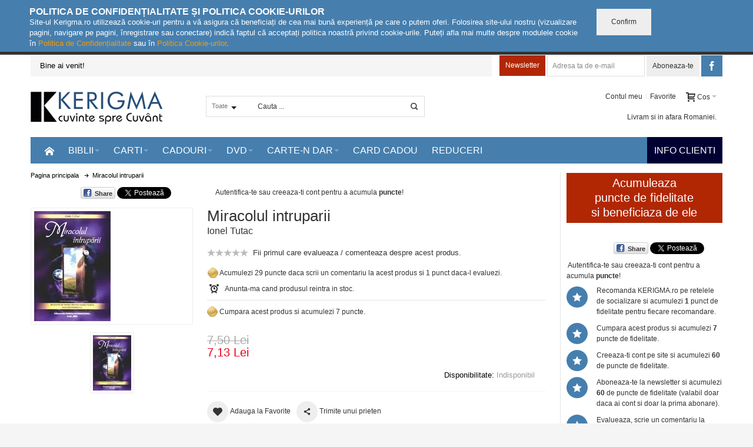

--- FILE ---
content_type: text/html; charset=UTF-8
request_url: https://www.kerigma.ro/miracolul-intruparii.html
body_size: 29042
content:
<!DOCTYPE html PUBLIC "-//W3C//DTD XHTML 1.0 Strict//EN" "http://www.w3.org/TR/xhtml1/DTD/xhtml1-strict.dtd">
<html xmlns="http://www.w3.org/1999/xhtml" xml:lang="ro" lang="ro">
<head>

<meta http-equiv="Content-Type" content="text/html; charset=utf-8" />
<title>KERIGMA |  Miracolul  intruparii</title>
	<meta name="viewport" content="width=device-width, initial-scale=1, maximum-scale=1" />
<meta name="description" content="30 de schite de predici pentru sarbatoarea Nasterii Domnului
&lt;br&gt;
&lt;br&gt;Cartea &amp;#8222;Miracolul intruparii&quot; apare ca un sprijin pentru colegii mei ce trudesc din greu pe ogorul Evangheliei. Stiu ca adeseori si ei s-au aflat in situatia mea, gandindu-se la" />
<meta name="keywords" content="biblii, literatura si muzica crestine, cadouri, video/dvd, predici" />
<meta name="robots" content="INDEX,FOLLOW" />
<link rel="icon" href="https://www.kerigma.ro/skin/frontend/ultimo/default/favicon.ico" type="image/x-icon" />
<link rel="shortcut icon" href="https://www.kerigma.ro/skin/frontend/ultimo/default/favicon.ico" type="image/x-icon" />

<!--[if lt IE 7]>
<script type="text/javascript">
//<![CDATA[
    var BLANK_URL = 'https://www.kerigma.ro/js/blank.html';
    var BLANK_IMG = 'https://www.kerigma.ro/js/spacer.gif';
//]]>
</script>
<![endif]-->

<link rel="stylesheet" type="text/css" href="https://www.kerigma.ro/js/calendar/calendar-win2k-1.css" />
<link rel="stylesheet" type="text/css" href="https://www.kerigma.ro/js/prototype/windows/themes/default.css" />
<link rel="stylesheet" type="text/css" href="https://www.kerigma.ro/skin/frontend/ultimo/default/css/styles.css" media="all" />
<link rel="stylesheet" type="text/css" href="https://www.kerigma.ro/skin/frontend/base/default/css/widgets.css" media="all" />
<link rel="stylesheet" type="text/css" href="https://www.kerigma.ro/skin/frontend/base/default/css/zero1/gdpr/cookiealert.css" media="all" />
<link rel="stylesheet" type="text/css" href="https://www.kerigma.ro/skin/frontend/ultimo/default/css/infortis/_shared/itemslider.css" media="all" />
<link rel="stylesheet" type="text/css" href="https://www.kerigma.ro/skin/frontend/ultimo/default/css/infortis/_shared/generic-nav.css" media="all" />
<link rel="stylesheet" type="text/css" href="https://www.kerigma.ro/skin/frontend/ultimo/default/css/infortis/brands/brands.css" media="all" />
<link rel="stylesheet" type="text/css" href="https://www.kerigma.ro/skin/frontend/ultimo/default/css/infortis/ultra-slideshow/ultra-slideshow.css" media="all" />
<link rel="stylesheet" type="text/css" href="https://www.kerigma.ro/skin/frontend/ultimo/default/css/infortis/_shared/accordion.css" media="all" />
<link rel="stylesheet" type="text/css" href="https://www.kerigma.ro/skin/frontend/ultimo/default/css/infortis/ultra-megamenu/menu.css" media="all" />
<link rel="stylesheet" type="text/css" href="https://www.kerigma.ro/skin/frontend/ultimo/default/css/infortis/ultra-megamenu/menu-accordion.css" media="all" />
<link rel="stylesheet" type="text/css" href="https://www.kerigma.ro/skin/frontend/ultimo/default/css/infortis/ultra-megamenu/menu-dropdown.css" media="all" />
<link rel="stylesheet" type="text/css" href="https://www.kerigma.ro/skin/frontend/ultimo/default/css/infortis/ultra-megamenu/menu-sidebar.css" media="all" />
<link rel="stylesheet" type="text/css" href="https://www.kerigma.ro/skin/frontend/ultimo/default/css/infortis/ultra-megamenu/additional.css" media="all" />
<link rel="stylesheet" type="text/css" href="https://www.kerigma.ro/skin/frontend/base/default/css/magestore/fblogin.css" media="all" />
<link rel="stylesheet" type="text/css" href="https://www.kerigma.ro/skin/frontend/ultimo/default/css/magestore/mobilelibrary.css" media="all" />
<link rel="stylesheet" type="text/css" href="https://www.kerigma.ro/skin/frontend/ultimo/default/css/magestore/giftvoucher.css" media="all" />
<link rel="stylesheet" type="text/css" href="https://www.kerigma.ro/skin/frontend/ultimo/default/css/magestore/rewardpoints.css" media="all" />
<link rel="stylesheet" type="text/css" href="https://www.kerigma.ro/skin/frontend/ultimo/default/css/magestore/rewardpoints_new.css" media="all" />
<link rel="stylesheet" type="text/css" href="https://www.kerigma.ro/skin/frontend/ultimo/default/css/magestore/transactionpoint.css" media="all" />
<link rel="stylesheet" type="text/css" href="https://www.kerigma.ro/skin/frontend/ultimo/default/css/magestore/rewardpointsbehavior.css" media="all" />
<link rel="stylesheet" type="text/css" href="https://www.kerigma.ro/skin/frontend/ultimo/default/css/rewardpointsreferfriends/referfriends.css" media="all" />
<link rel="stylesheet" type="text/css" href="https://www.kerigma.ro/skin/frontend/base/default/css/mirasvit/searchautocomplete/default.css" media="all" />
<link rel="stylesheet" type="text/css" href="https://www.kerigma.ro/skin/frontend/base/default/css/mirasvit_searchindex.css" media="all" />
<link rel="stylesheet" type="text/css" href="https://www.kerigma.ro/skin/frontend/base/default/css/dra_accountdeletion/gdpr/cookiealert.css" media="all" />
<link rel="stylesheet" type="text/css" href="https://www.kerigma.ro/skin/frontend/ultimo/default/css/styles-infortis.css" media="all" />
<link rel="stylesheet" type="text/css" href="https://www.kerigma.ro/skin/frontend/ultimo/default/css/infortis/_shared/generic-cck.css" media="all" />
<link rel="stylesheet" type="text/css" href="https://www.kerigma.ro/skin/frontend/ultimo/default/css/infortis/_shared/dropdown.css" media="all" />
<link rel="stylesheet" type="text/css" href="https://www.kerigma.ro/skin/frontend/ultimo/default/css/infortis/_shared/itemgrid.css" media="all" />
<link rel="stylesheet" type="text/css" href="https://www.kerigma.ro/skin/frontend/ultimo/default/css/infortis/_shared/tabs.css" media="all" />
<link rel="stylesheet" type="text/css" href="https://www.kerigma.ro/skin/frontend/ultimo/default/css/infortis/_shared/icons.css" media="all" />
<link rel="stylesheet" type="text/css" href="https://www.kerigma.ro/skin/frontend/ultimo/default/css/infortis/_shared/icons-font.css" media="all" />
<link rel="stylesheet" type="text/css" href="https://www.kerigma.ro/skin/frontend/ultimo/default/css/icons-theme.css" media="all" />
<link rel="stylesheet" type="text/css" href="https://www.kerigma.ro/skin/frontend/ultimo/default/css/icons-social.css" media="all" />
<link rel="stylesheet" type="text/css" href="https://www.kerigma.ro/skin/frontend/ultimo/default/css/common.css" media="all" />
<link rel="stylesheet" type="text/css" href="https://www.kerigma.ro/skin/frontend/ultimo/default/css/override-components.css" media="all" />
<link rel="stylesheet" type="text/css" href="https://www.kerigma.ro/skin/frontend/ultimo/default/css/override-modules.css" media="all" />
<link rel="stylesheet" type="text/css" href="https://www.kerigma.ro/skin/frontend/ultimo/default/css/override-theme.css" media="all" />
<link rel="stylesheet" type="text/css" href="https://www.kerigma.ro/skin/frontend/ultimo/default/css/infortis/_shared/grid12.css" media="all" />
<link rel="stylesheet" type="text/css" href="https://www.kerigma.ro/skin/frontend/ultimo/default/css/_config/design_ro.css" media="all" />
<link rel="stylesheet" type="text/css" href="https://www.kerigma.ro/skin/frontend/ultimo/default/css/_config/grid_ro.css" media="all" />
<link rel="stylesheet" type="text/css" href="https://www.kerigma.ro/skin/frontend/ultimo/default/css/_config/layout_ro.css" media="all" />
<link rel="stylesheet" type="text/css" href="https://www.kerigma.ro/skin/frontend/ultimo/default/css/override-config.css" media="all" />
<link rel="stylesheet" type="text/css" href="https://www.kerigma.ro/skin/frontend/ultimo/default/css/custom.css" media="all" />
<link rel="stylesheet" type="text/css" href="https://www.kerigma.ro/skin/frontend/ultimo/default/css/infortis/cloud-zoom/cloud-zoom.css" media="all" />
<link rel="stylesheet" type="text/css" href="https://www.kerigma.ro/skin/frontend/ultimo/default/css/infortis/_shared/colorbox.css" media="all" />
<link rel="stylesheet" type="text/css" href="https://www.kerigma.ro/skin/frontend/ultimo/default/css/magestore/rewardpointsrule.css" media="all" />
<link rel="stylesheet" type="text/css" href="https://www.kerigma.ro/skin/frontend/ultimo/default/css/print.css" media="print" />
<script type="text/javascript" src="https://www.kerigma.ro/js//magestore/giftvoucher/jquery-1.11.2.min.js"></script>
<script type="text/javascript" src="https://www.kerigma.ro/js/prototype/prototype.js"></script>
<script type="text/javascript" src="https://www.kerigma.ro/js/lib/ccard.js"></script>
<script type="text/javascript" src="https://www.kerigma.ro/js/prototype/validation.js"></script>
<script type="text/javascript" src="https://www.kerigma.ro/js/scriptaculous/builder.js"></script>
<script type="text/javascript" src="https://www.kerigma.ro/js/scriptaculous/effects.js"></script>
<script type="text/javascript" src="https://www.kerigma.ro/js/scriptaculous/dragdrop.js"></script>
<script type="text/javascript" src="https://www.kerigma.ro/js/scriptaculous/controls.js"></script>
<script type="text/javascript" src="https://www.kerigma.ro/js/scriptaculous/slider.js"></script>
<script type="text/javascript" src="https://www.kerigma.ro/js/varien/js.js"></script>
<script type="text/javascript" src="https://www.kerigma.ro/js/varien/form.js"></script>
<script type="text/javascript" src="https://www.kerigma.ro/js/mage/translate.js"></script>
<script type="text/javascript" src="https://www.kerigma.ro/js/mage/cookies.js"></script>
<script type="text/javascript" src="https://www.kerigma.ro/js/eadesign/romcity/field.js"></script>
<script type="text/javascript" src="https://www.kerigma.ro/js/ebizmarts/mailchimp/campaignCatcher.js"></script>
<script type="text/javascript" src="https://www.kerigma.ro/js/infortis/jquery/jquery-1.7.2.min.js"></script>
<script type="text/javascript" src="https://www.kerigma.ro/js/infortis/jquery/jquery-noconflict.js"></script>
<script type="text/javascript" src="https://www.kerigma.ro/js/infortis/jquery/plugins/jquery.owlcarousel.min.js"></script>
<script type="text/javascript" src="https://www.kerigma.ro/js/infortis/jquery/plugins/jquery.easing.min.js"></script>
<script type="text/javascript" src="https://www.kerigma.ro/js/infortis/jquery/plugins/jquery.accordion.min.js"></script>
<script type="text/javascript" src="https://www.kerigma.ro/js/magestore/giftvoucher/giftvoucher.js"></script>
<script type="text/javascript" src="https://www.kerigma.ro/js/ms/megamenu/megamenu.min.js"></script>
<script type="text/javascript" src="https://www.kerigma.ro/js/magestore/rewardpoints.js"></script>
<script type="text/javascript" src="https://www.kerigma.ro/js/mirasvit/core/jquery.min.js"></script>
<script type="text/javascript" src="https://www.kerigma.ro/js/mirasvit/core/underscore.js"></script>
<script type="text/javascript" src="https://www.kerigma.ro/js/mirasvit/core/backbone.js"></script>
<script type="text/javascript" src="https://www.kerigma.ro/js/mirasvit/code/searchautocomplete/form.js"></script>
<script type="text/javascript" src="https://www.kerigma.ro/js/mirasvit/code/searchautocomplete/autocomplete.js"></script>
<script type="text/javascript" src="https://www.kerigma.ro/js/infortis/jquery/plugins/modernizr.custom.min.js"></script>
<script type="text/javascript" src="https://www.kerigma.ro/js/infortis/jquery/plugins/matchMedia.js"></script>
<script type="text/javascript" src="https://www.kerigma.ro/js/infortis/jquery/plugins/matchMedia.addListener.js"></script>
<script type="text/javascript" src="https://www.kerigma.ro/js/infortis/jquery/plugins/enquire.js"></script>
<script type="text/javascript" src="https://www.kerigma.ro/js/infortis/jquery/plugins/jquery.tabs.min.js"></script>
<script type="text/javascript" src="https://www.kerigma.ro/js/infortis/jquery/plugins/imagesloaded.js"></script>
<script type="text/javascript" src="https://www.kerigma.ro/js/varien/product.js"></script>
<script type="text/javascript" src="https://www.kerigma.ro/js/varien/product_options.js"></script>
<script type="text/javascript" src="https://www.kerigma.ro/js/varien/configurable.js"></script>
<script type="text/javascript" src="https://www.kerigma.ro/js/calendar/calendar.js"></script>
<script type="text/javascript" src="https://www.kerigma.ro/js/calendar/calendar-setup.js"></script>
<script type="text/javascript" src="https://www.kerigma.ro/js/infortis/jquery/plugins/jquery.cloudzoom.min.js"></script>
<script type="text/javascript" src="https://www.kerigma.ro/js/infortis/jquery/plugins/jquery.colorbox.min.js"></script>
<script type="text/javascript" src="https://www.kerigma.ro/js/prototype/window.js"></script>
<script type="text/javascript" src="https://www.kerigma.ro/js/prototype/tooltip.js"></script>
<script type="text/javascript" src="https://www.kerigma.ro/js/scriptaculous/scriptaculous.js"></script>
<script type="text/javascript" src="https://www.kerigma.ro/skin/frontend/ultimo/default/js/app.js"></script>
<script type="text/javascript" src="https://www.kerigma.ro/skin/frontend/ultimo/default/js/beoriginal.js"></script>
<script type="text/javascript" src="https://www.kerigma.ro/skin/frontend/ultimo/default/js/custom.js"></script>
<script type="text/javascript" src="https://www.kerigma.ro/skin/frontend/ultimo/default/js/magestore/rewardpointsrule.js"></script>
<link rel="canonical" href="https://www.kerigma.ro/miracolul-intruparii.html" />
<!--[if IE]>
<link rel="stylesheet" type="text/css" href="https://www.kerigma.ro/skin/frontend/ultimo/default/css/styles-ie.css" media="all" />
<![endif]-->
<!--[if lt IE 7]>
<script type="text/javascript" src="https://www.kerigma.ro/js/lib/ds-sleight.js"></script>
<script type="text/javascript" src="https://www.kerigma.ro/skin/frontend/base/default/js/ie6.js"></script>
<![endif]-->
<!--[if lte IE 7]>
<link rel="stylesheet" type="text/css" href="https://www.kerigma.ro/skin/frontend/ultimo/default/css/styles-ie7.css" media="all" />
<![endif]-->
<!--[if lte IE 8]>
<link rel="stylesheet" type="text/css" href="https://www.kerigma.ro/skin/frontend/ultimo/default/css/styles-ie8.css" media="all" />
<![endif]-->

<script type="text/javascript">
//<![CDATA[
Mage.Cookies.path     = '/';
Mage.Cookies.domain   = '.www.kerigma.ro';
//]]>
</script>

<script type="text/javascript">
//<![CDATA[
optionalZipCountries = ["HK","IE","MO","PA"];
//]]>
</script>
<style type="text/css">
								.footer-container
	{
		background-image: url(https://www.kerigma.ro/media/wysiwyg/infortis/ultimo/_patterns/default/1.png);
	}
		</style><script type="text/javascript">//<![CDATA[
        var Translator = new Translate({"HTML tags are not allowed":"Nu sunt permise etichetele HTML","Please select an option.":"Va rugam, selectati o optiune","This is a required field.":"Acest camp este obligatoriu.","Please enter a valid number in this field.":"Va rugam sa introduceti o valoare valida in acest camp.","The value is not within the specified range.":"Valoarea nu se afla in intervalul specificat.","Please use numbers only in this field. Please avoid spaces or other characters such as dots or commas.":"Va rugam, folositi numai cifre in acest camp. Va rugam sa evitati spatiile si alte caractere cum ar fi punctele si virgulele.","Please use letters only (a-z or A-Z) in this field.":"Va rugam, folositi numai litere (a-z sau A-Z) in acest camp.","Please use only letters (a-z), numbers (0-9) or underscore(_) in this field, first character should be a letter.":"Va rugam, folositi numai litere (a-z), cifre (0-9) sau underscore(_)  in acest camp, primul caracter trbuie sa fie o litera.","Please use only letters (a-z or A-Z) or numbers (0-9) only in this field. No spaces or other characters are allowed.":"Va rugam, folositi numai litere (a-z sau A-Z) sau cifre (0-9) in acest camp. Nu sunt permise spatiile si alte caractere.","Please use only letters (a-z or A-Z) or numbers (0-9) or spaces and # only in this field.":"Va rugam, folositi numai litere (a-z sau A-Z), cifre (0-9) sau spatii si # in acest camp","Please enter a valid phone number. For example (123) 456-7890 or 123-456-7890.":"Va rugam sa introduceti un numar de telefon valid 10 caractere.","Please enter a valid fax number. For example (123) 456-7890 or 123-456-7890.":"Va rugam sa introduceti un numar de fax valid. De exemplu (123) 456-7890 sau 123-456-7890.","Please enter a valid date.":"Introduceti o data valida.","Please enter a valid email address. For example johndoe@domain.com.":"Te rugam sa introduci un e-mail valid. De exemplu popescuion@domeniu.com.","Please use only visible characters and spaces.":"Va rugam, folositi numai caractere vizibile si spatii.","Please make sure your passwords match.":"Va rugam sa va asigurati ca parolele coincid.","Please enter a valid URL. Protocol is required (http:\/\/, https:\/\/ or ftp:\/\/)":"Va rugam sa introduceti un URL valid. Protocolul este necesar (http:\/\/, https:\/\/ or ftp:\/\/)","Please enter a valid URL. For example http:\/\/www.example.com or www.example.com":"Va rugam sa introduceti un URL valid. De exemplu http:\/\/www.example.com sau www.example.com","Please enter a valid URL Key. For example \"example-page\", \"example-page.html\" or \"anotherlevel\/example-page\".":"Va rugam sa introduceti un cod URL valid. De exemplu \"pagina-exemplu\", \"pagina-exemplu.html\" sau \"altnivel\/pagina-exemplu\".","Please enter a valid XML-identifier. For example something_1, block5, id-4.":"Va rugam sa introduceti un identificator XML valid. De exemplu something_1, block5, id-4.","Please enter a valid social security number. For example 123-45-6789.":"Va rugam sa introduceti un SSN valid. De exemplu 123-45-6789","Please enter a valid zip code. For example 90602 or 90602-1234.":"Va rugam sa introduceti un cod postal valid. De exemplu 90602 sau 90602-1234.","Please enter a valid zip code.":"Va rugam sa introduceti un cod postal valid.","Please use this date format: dd\/mm\/yyyy. For example 17\/03\/2006 for the 17th of March, 2006.":"Va rugam, folositi acest format de data: ZZ\/LL\/AAAA. De exemplu 17\/03\/2006 pentru 17 Martie, 2006.","Please enter a valid $ amount. For example $100.00.":"Introduceti o valoare $ valida. De exemplu $100.00.","Please select one of the above options.":"Va rugam, selectati una din optiunile de mai jos","Please select one of the options.":"Va rugam, selectati una din optiuni.","Please select State\/Province.":"Alege judetul","Please enter a number greater than 0 in this field.":"Va rugam sa introduceti o cifra mai mare decat 0 in acest camp.","Please enter a number 0 or greater in this field.":"Va rugam sa introduceti cifra 0 sau mai mare in acest camp.","Please enter a valid credit card number.":"Va rugam sa introduceti un numar de card valid.","Credit card number does not match credit card type.":"Numarul cardului de credit nu corespunde cu tipul cardului.","Card type does not match credit card number.":"Tipul cardului nu corespunde cu numarul cardului de credit.","Incorrect credit card expiration date.":"Data de expirare a cardului este incorecta.","Please enter a valid credit card verification number.":"Va rugam sa introduceti un numar de verificare card valid.","Please use only letters (a-z or A-Z), numbers (0-9) or underscore(_) in this field, first character should be a letter.":"Va rugam, folositi numai litere (a-z sau A-Z), cifre (0-9) sau underscore(_)  in acest camp, primul caracter trebuie sa fie o litera.","Please input a valid CSS-length. For example 100px or 77pt or 20em or .5ex or 50%.":"Va rugam sa introduceti o lungime CSS valida.. De exemplu 100px sau 77pt sau 20em sau .5ex sau 50%.","Text length does not satisfy specified text range.":"Lungimea textului nu satisface intervalul text specificat.","Please enter a number lower than 100.":"Va rugam sa introduceti un numar mai mic decat 100.","Please select a file":"Va rugam, selectati un fisier","Please enter issue number or start date for switch\/solo card type.":"Va rugam sa introduceti un numar de emitere sau data de activare pentru cardurile de tip switch\/solo.","Please wait, loading...":"Se Incarca...","This date is a required value.":"Aceasta data este o valoare necesara.","Please enter a valid day (1-%d).":"Va rugam sa introduceti o zi valida (1-%d).","Please enter a valid month (1-12).":"Va rugam sa introduceti o luna valida (1-12).","Please enter a valid year (1900-%d).":"Va rugam sa introduceti un an valid (1900-%d).","Please enter a valid full date":"Va rugam sa introduceti o data intrega valida","Please enter a valid date between %s and %s":"Va rugam sa introduceti o data valida cuprinsa intre %s si %s","Please enter a valid date equal to or greater than %s":"Va rugam sa introduceti o data valida mai mare sau egala cu %s","Please enter a valid date less than or equal to %s":"Va rugam sa introduceti o data valida mai mica sau egala cu %s","Complete":"Finalizata","Add Products":"Adauga produse","Please choose to register or to checkout as a guest":"Va rugam, alegeti sa va inregistrati sau sa finalizati ca vizitator","Your order cannot be completed at this time as there is no shipping methods available for it. Please make necessary changes in your shipping address.":"Comanda dumneavoastra nu poate fi finalizata in acest moment si nu exista metode de plata disponibile pentru aceasta. Va rugam, faceti modificarile necesare la adresa dumneavoastra de livrare.","Please specify shipping method.":"Va rugam, specificati metoda de livrare.","Your order cannot be completed at this time as there is no payment methods available for it.":"Comanda dumneavoastra nu poate fi finalizata in acest moment si nu exista metode de plata disponibile pentru aceasta.","Please specify payment method.":"Va rugam, specificati metoda de plata.","Add to Cart":"Adauga in cos","In Stock":"In Stoc","Out of Stock":"Indisponibil"});
        //]]></script><!-- Google tag (gtag.js) -->
<script async src="https://www.googletagmanager.com/gtag/js?id=G-DKFRZ47ESV"></script>
<script>
  window.dataLayer = window.dataLayer || [];
  function gtag(){dataLayer.push(arguments);}
  gtag('js', new Date());

  gtag('config', 'G-DKFRZ47ESV');
</script>


<script language=JavaScript>
	function getParameterByName(name) {
		return true;
	}


</script></head>
<body class=" catalog-product-view responsive catalog-product-view product-miracolul-intruparii ">
    <div id="cookiealert" class="cookiealert" style="display: none;">
        <div class="inner-content">
            <div class="message">
                <span class="cookie-title">Politica de Confidențialitate și Politica Cookie-urilor</span>
                <p>
                    Site-ul Kerigma.ro utilizează cookie-uri pentru a vă asigura că beneficiați de cea mai bună experiență pe care o putem oferi. Folosirea site-ului nostru (vizualizare pagini, navigare pe pagini, înregistrare sau conectare) indică faptul că acceptați politica noastră privind cookie-urile. Puteți afla mai multe despre modulele cookie în <a href="https://www.kerigma.ro/confidentialitate/" title="Politica de confidențialitate">Politica de Confidențialitate</a> sau în <a href="https://www.kerigma.ro/politica-cookie-uri/" title="Politica Cookie-urilor">Politica Cookie-urilor</a>.                </p>
            </div>
            <div class="confirm-button-container">
                <button type="button" title="Confirm" class="button va-close" onclick="acceptCookieAlert();">
                    <span><span>Confirm</span></span></button>
            </div>
            <div class="clear"></div>
        </div>
    </div>

    <script type="text/javascript">
        function closeCookieAlert() {
            Mage.Cookies.set('cookieAlertClosedFlag', 1, new Date(new Date().getTime() + (1000 * 60 * 60 * 24 * 364)));
            document.getElementById('cookiealert').style.display = 'none';
            jQuery(window).trigger('resize');
        }

        function acceptCookieAlert() {
            closeCookieAlert();
            Mage.Cookies.set('cookieAlertState', 1, new Date(new Date().getTime() + (1000 * 60 * 60 * 24 * 364)));
            loadCookieScript();
        }

        function declineCookieAlert() {
            closeCookieAlert();
            Mage.Cookies.set('cookieAlertState', 0, new Date(new Date().getTime() + (1000 * 60 * 60 * 24 * 364)));
        }

        function loadCookieScript() {
            jQuery(window).trigger('resize');
        }

        jQuery(document).ready(function () {
            if (!Mage.Cookies.get('cookieAlertClosedFlag')) {
                document.getElementById('cookiealert').style.display = '';
            }

            if (parseInt(Mage.Cookies.get('cookieAlertState')) === 1) {
                loadCookieScript();
            }
        });
    </script>
    <div id="root-wrapper">
<div class="wrapper">
        <noscript>
        <div class="global-site-notice noscript">
            <div class="notice-inner">
                <p>
                    <strong>JavaScript pare a fi dezactivat in browser-ul dumneavoastra.</strong><br />
                    Trebuie sa aveti JavaScript activat in browser-ul dumneavoastra pentru a utiliza functionalitatea acestui site.                </p>
            </div>
        </div>
    </noscript>
    <div class="page">
        <div id="top" class="header-container header-regular">
<div class="header-container2">
<div class="header-container3">

	<div class="header-top-container">
		<div class="header-top header container clearer">
			<div class="inner-container">

				<div class="left-column grid12-8 no-gutter">

					
					
											<div class="item item-left block_header_top_left" style="width: 100%;"><div class="hide-below-480" style="background-color: #f5f5f5;">
<p><span style="background-color: #f5f5f5; font-size: medium;">&nbsp;&nbsp; &nbsp;<span style="color: #000000; font-size: small;">Bine ai venit!</span> &nbsp;&nbsp;&nbsp;&nbsp;&nbsp;&nbsp;&nbsp;&nbsp; </span></p>
</div></div>
										<div class="item item-left hide-below-960">
						<p class="welcome-msg">Bine ai venit pe KERIGMA online! </p>
					</div>

				</div> <!-- end: left column -->

				<div class="right-column grid12-4 no-gutter">

					
										
											<div class="item item-right block_header_top_right"><div class="hide-below-480">

<form action="https://www.kerigma.ro/newsletter/subscriber/new/" method="post" id="newsletter-validate-detail-header">
    <label for="newsletter-header">Newsletter</label>
    <input type="text" name="email" id="newsletter-header" title="Aboneaza-te la newsletterul KERIGMA" class="input-text required-entry validate-email" />
    <button type="submit" title="Aboneaza-te pentru a fi la curent cu noutati, oferte speciale, campanii de reducere etc." class="button btn-inline"><span><span>Aboneaza-te</span></span></button>
</form>
<script type="text/javascript">
    //<![CDATA[
    var newsletterSubscriberFormDetail = new VarienForm('newsletter-validate-detail-header');
    new Varien.searchForm('newsletter-validate-detail-header', 'newsletter-header', 'Adresa ta de e-mail');
    //]]>
</script>

<a href="https://www.facebook.com/KERIGMAro-475896372532098/" target="_blank"><span class="ib ic ic-lg ic-facebook" style="border-radius: 0"></span></a>
</div></div>
										
				</div> <!-- end: right column -->

			</div> <!-- end: inner-container -->
		</div> <!-- end: header-top -->
	</div> <!-- end: header-top-container -->

	<div class="header-primary-container">
		<div class="header-primary header container">
			<div class="inner-container">

				
								<div class="hp-blocks-holder skip-links--4">

					
					<!-- Mobile logo -->
					<div class="logo-wrapper--mobile">
						<a class="logo logo--mobile" href="https://www.kerigma.ro/" title="KERIGMA">
							<img src="https://www.kerigma.ro/skin/frontend/ultimo/default/images/logo.png" alt="KERIGMA" />
						</a>
					</div>
					<div class="clearer after-mobile-logo"></div>

					<!-- Skip links -->

											<a href="#header-nav" class="skip-link skip-nav">
							<span class="icon ic ic-menu"></span>
							<span class="label">Menu</span>
						</a>
					
											<a href="#header-search" class="skip-link skip-search">
							<span class="icon ic ic-search"></span>
							<span class="label">Cautare</span>
						</a>
					
											<a href="#header-account" class="skip-link skip-account">
							<span class="icon ic ic-user"></span>
							<span class="label">Contul meu</span>
						</a>
					
					
						<!-- Mini cart wrapper for cart and its skip link on mobile devices -->
						<div id="mini-cart-wrapper-mobile"></div>

						<div class="skip-links-clearer clearer"></div>

					<!-- end: Skip links -->

					<!-- Additional containers for elements displayed on mobile devices -->

					
					
					
					<!-- Primary columns -->

											<!-- Left column -->
						<div class="hp-block left-column grid12-3">
																															<div class="item"><div class="logo-wrapper logo-wrapper--regular">
			<a class="logo logo--regular" href="https://www.kerigma.ro/" title="KERIGMA"><strong>KERIGMA</strong><img src="https://www.kerigma.ro/skin/frontend/ultimo/default/images/logo.png" alt="KERIGMA" /></a>
	</div>
</div>
																					</div> <!-- end: left column -->
					
											<!-- Central column -->
						<div class="hp-block central-column grid12-4">
																															<div class="item"><div id="search-wrapper-regular">
    <div id="header-search" class="skip-content skip-content--style search-wrapper">
        <form id="search_mini_form" action="https://www.kerigma.ro/catalogsearch/result/" method="get"
    class="searchautocomplete UI-SEARCHAUTOCOMPLETE"
    data-tip="Cauta ..."
    data-url="//www.kerigma.ro/searchautocomplete/ajax/get/"
    data-minchars="3"
    data-delay="500">

    <div class="form-search">
        <label for="search">Cauta:</label>

                    <div class="nav-search-in">
                <span class="category-fake UI-CATEGORY-TEXT">Toate</span>
                <span class="nav-down-arrow"></span>
                <select name="attr" class="category UI-CATEGORY">
                    <option value="0">Toate</option>
                                        <option value="name" >
                        Titlu                    </option>
                                        <option value="autor" >
                        Autor                    </option>
                                        <option value="artist" >
                        Artist                    </option>
                                    </select>
            </div>
        
        <input id="search" type="text" autocomplete="off"  name="q" value="" class="input-text UI-SEARCH UI-NAV-INPUT" maxlength="128" />

        <button type="submit" title="Cautare" class="button search-button"><span><span>Cautare</span></span></button>

        <div class="searchautocomplete-loader UI-LOADER">
            <div id="g01"></div>
            <div id="g02"></div>
            <div id="g03"></div>
            <div id="g04"></div>
            <div id="g05"></div>
            <div id="g06"></div>
            <div id="g07"></div>
            <div id="g08"></div>
        </div>
        
        <div style="display:none" id="search_autocomplete" class="UI-PLACEHOLDER search-autocomplete searchautocomplete-placeholder"></div>
    </div>
</form>
    </div>
</div>
</div>
																					</div> <!-- end: central column -->
					
											<!-- Right column -->
						<div class="hp-block right-column grid12-5">
																															<div class="item"><div id="user-menu-wrapper-regular">
	<div id="user-menu" class="user-menu">
		
		
					<div id="mini-cart-wrapper-regular">
<div id="mini-cart" class="mini-cart dropdown is-empty">

    <a href="#header-cart" class="mini-cart-heading dropdown-heading cover skip-link skip-cart">
        <span>
        
            <span class="icon ic ic-cart"></span>
                        <span class="label">Cos</span>
                        <span class="caret">&nbsp;</span>

        </span>
    </a> <!-- end: heading -->
    
                <div id="header-cart" class="mini-cart-content dropdown-content left-hand block block block-cart skip-content skip-content--style">
            <div class="block-content-inner">

                                <div class="empty">Nu ai niciun produs in cosul de cumparaturi.</div>

            </div> <!-- end: inner block -->
        </div> <!-- end: dropdown-content -->
    
</div> <!-- end: mini-cart -->
</div> <!-- end: mini-cart-wrapper-regular -->

		
		
				
		
				
		
				
			
					<div id="account-links-wrapper-regular">
					
				<div id="header-account" class="top-links links-wrapper-separators-left skip-content skip-content--style">
					
					<ul class="links">
                        <li class="first" ><a href="https://www.kerigma.ro/customer/account/login/?___SID=U" title="Contul meu" >Contul meu</a></li>
                                <li class=" last" ><a href="https://www.kerigma.ro/wishlist/?___SID=U" title="Favorite" >Favorite</a></li>
            </ul>
<ul class="links">

</ul>				</div>
			</div>
		
		
		
	</div> <!-- end: user-menu -->
</div></div>
																						
							<div class="item item-left" style="line-height: 35px; text-align: right; vertical-align: middle; width: 77%;"><a href="https://www.kerigma.ro/plata-modalitati-si-costuri-de-livrare-in-afara-romaniei/">Livram si in afara Romaniei.</a></div> 

							<div id="currency-switcher-wrapper-regular" class="item item-right"></div>
							<div id="lang-switcher-wrapper-regular" class="item item-right"></div>

						</div> <!-- end: right column -->
										
				</div> <!-- end: hp-blocks-holder -->

			</div> <!-- end: inner-container -->
		</div> <!-- end: header-primary -->
	</div> <!-- end: header-primary-container -->

			
	<div id="header-nav" class="nav-container skip-content sticky-container">
		<div class="nav container clearer show-bg">
			<div class="inner-container">
	


	
	
		<div class="mobnav-trigger-wrapper">
			<a class="mobnav-trigger" href="#">
				<span class="trigger-icon"><span class="line"></span><span class="line"></span><span class="line"></span></span>
				<span>Menu</span>
			</a>
		</div>

	


	
	<ul id="nav" class="nav-regular opt-fx-fade-inout opt-sb0">

		<li id="nav-holder1" class="nav-item level0 level-top nav-holder"></li>
		<li id="nav-holder2" class="nav-item level0 level-top nav-holder"></li>
	
							<li class="nav-item nav-item--home level0 level-top nav-item--homeicon">
				<a class="level-top" href="https://www.kerigma.ro/"><span class="ic ic-home"></span></a>
			</li>
				
							<li class="nav-item level0 nav-1 level-top first nav-item--parent mega parent"><a href="https://www.kerigma.ro/biblii.html" class="level-top"><span>Biblii</span><span class="caret">&nbsp;</span></a><span class="opener"></span><div class="nav-panel--dropdown nav-panel full-width"><div class="nav-panel-inner"><div class="nav-block--center grid12-8"><ul class="level0 nav-submenu nav-submenu--mega dd-itemgrid dd-itemgrid-2col"><li class="nav-item level1 nav-1-1 first"><a href="https://www.kerigma.ro/biblii/biblii-noi-testamente.html"><span>Biblii / Noi Testamente</span></a></li><li class="nav-item level1 nav-1-2"><a href="https://www.kerigma.ro/biblii/biblii-ilustrate.html"><span>Biblii ilustrate</span></a></li><li class="nav-item level1 nav-1-3"><a href="https://www.kerigma.ro/biblii/biblia-ntr.html"><span>Biblia NTR</span></a></li><li class="nav-item level1 nav-1-4"><a href="https://www.kerigma.ro/biblii/biblii-legate-in-piele-cu-fermoar.html"><span>Biblii legate in piele, cu fermoar</span></a></li><li class="nav-item level1 nav-1-5"><a href="https://www.kerigma.ro/biblii/biblii-legate-in-inlocuitor-piele-cu-fermoar.html"><span>Biblii legate in inlocuitor piele</span></a></li><li class="nav-item level1 nav-1-6"><a href="https://www.kerigma.ro/biblii/biblii-de-studiu.html"><span>Biblii de studiu</span></a></li><li class="nav-item level1 nav-1-7"><a href="https://www.kerigma.ro/biblii/biblii-pentru-femei.html"><span>Biblii pentru femei</span></a></li><li class="nav-item level1 nav-1-8"><a href="https://www.kerigma.ro/biblii/biblii-pentru-adolescenti.html"><span>Biblii pentru adolescenti</span></a></li><li class="nav-item level1 nav-1-9"><a href="https://www.kerigma.ro/biblii/biblii-thompson.html"><span>Biblii THOMPSON</span></a></li><li class="nav-item level1 nav-1-10"><a href="https://www.kerigma.ro/biblii/editii-bilingve.html"><span>Biblii bilingve</span></a></li><li class="nav-item level1 nav-1-11"><a href="https://www.kerigma.ro/biblii/biblii-in-editie-deluxe.html"><span>Biblii in editie deLuxe</span></a></li><li class="nav-item level1 nav-1-12"><a href="https://www.kerigma.ro/biblii/biblii-handmade.html"><span>Biblii handmade</span></a></li><li class="nav-item level1 nav-1-13"><a href="https://www.kerigma.ro/biblii/biblii-pentru-copii.html"><span>Biblii pentru copii</span></a></li><li class="nav-item level1 nav-1-14"><a href="https://www.kerigma.ro/biblii/biblii-in-format-xl-si-xxl.html"><span>Biblii in format XL si XXL</span></a></li><li class="nav-item level1 nav-1-15"><a href="https://www.kerigma.ro/biblii/biblii-in-limba-engleza.html"><span>Biblii in limba engleza</span></a></li><li class="nav-item level1 nav-1-16"><a href="https://www.kerigma.ro/biblii/biblii-in-limba-maghiara.html"><span>Biblii in limba maghiara</span></a></li><li class="nav-item level1 nav-1-17"><a href="https://www.kerigma.ro/biblii/biblii-in-limba-germana.html"><span>Biblii in limba germana</span></a></li><li class="nav-item level1 nav-1-18 last"><a href="https://www.kerigma.ro/biblii/biblii-in-limba-ucraineana.html"><span>Biblii in limba ucraineana</span></a></li></ul></div><div class="nav-block nav-block--right std grid12-4"><p><a title="Biblia NTR. ed a IIIa" href="https://www.kerigma.ro/slidere/featured-products/biblia-ntr-noua-traducere-editie-revizuita-ed-a-iii-a.html" target="_self"><img title="Biblia NTR" alt="" src="https://www.kerigma.ro/media/wysiwyg/mous_hov_bib_menu_dr/Biblia_NTR_1.png" /></a></p>
<p>&nbsp;</p>
<p><a title="Biblia povesteste despre Isus" href="https://www.kerigma.ro/biblia-povesteste-despre-isus.html" target="_self"><img alt="" src="https://www.kerigma.ro/media/wysiwyg/mous_hov_bib_menu_dr/biblia_povesteste_isus.png" /></a></p></div></div></div></li><li class="nav-item level0 nav-2 level-top nav-item--parent mega parent"><a href="https://www.kerigma.ro/carti.html" class="level-top"><span>Carti</span><span class="caret">&nbsp;</span></a><span class="opener"></span><div class="nav-panel--dropdown nav-panel full-width"><div class="nav-panel-inner"><div class="nav-block--center grid12-8"><ul class="level0 nav-submenu nav-submenu--mega dd-itemgrid dd-itemgrid-2col"><li class="nav-item level1 nav-2-1 first"><a href="https://www.kerigma.ro/carti/titluri-kerigma.html"><span>Titluri KERIGMA</span></a></li><li class="nav-item level1 nav-2-2"><a href="https://www.kerigma.ro/carti/titluri-kerigma-beletristic.html"><span>Titluri KERIGMA Beletristic</span></a></li><li class="nav-item level1 nav-2-3"><a href="https://www.kerigma.ro/carti/agende.html"><span>Agende / Jurnale / Reviste / Integrame</span></a></li><li class="nav-item level1 nav-2-4"><a href="https://www.kerigma.ro/carti/antiocultism-razboi-spiritual.html"><span>Antiocultism / Razboi spiritual</span></a></li><li class="nav-item level1 nav-2-5"><a href="https://www.kerigma.ro/carti/apologetica.html"><span>Apologetica</span></a></li><li class="nav-item level1 nav-2-6"><a href="https://www.kerigma.ro/carti/barbati.html"><span>Barbati</span></a></li><li class="nav-item level1 nav-2-7"><a href="https://www.kerigma.ro/carti/biografii-autobiografii-memorii-marturii.html"><span>Biografii / Autobiografii / Memorii / Marturii</span></a></li><li class="nav-item level1 nav-2-8"><a href="https://www.kerigma.ro/carti/biserica.html"><span>Biserica</span></a></li><li class="nav-item level1 nav-2-9"><a href="https://www.kerigma.ro/carti/casatorie-familie.html"><span>Casatorie / Familie</span></a></li><li class="nav-item level1 nav-2-10 nav-item--parent classic nav-item--only-subcategories parent"><a href="https://www.kerigma.ro/carti/comentarii-studii-cursuri-resurse.html"><span>Comentarii / Studii / Cursuri / Resurse pt. studiul biblic</span><span class="caret">&nbsp;</span></a><span class="opener"></span><ul class="level1 nav-submenu nav-panel--dropdown nav-panel"><li class="nav-item level2 nav-2-10-1 first classic"><a href="https://www.kerigma.ro/carti/comentarii-studii-cursuri-resurse/comentarii-studii-biblice.html"><span>Comentarii / Studii biblice</span></a></li><li class="nav-item level2 nav-2-10-2 classic"><a href="https://www.kerigma.ro/carti/comentarii-studii-cursuri-resurse/resurse-pt-studiul-biblic.html"><span>Resurse pt. studiul biblic</span></a></li><li class="nav-item level2 nav-2-10-3 last classic"><a href="https://www.kerigma.ro/carti/comentarii-studii-cursuri-resurse/cursuri-biblice-tematica-diversa.html"><span>Cursuri biblice</span></a></li></ul></li><li class="nav-item level1 nav-2-11"><a href="https://www.kerigma.ro/carti/copii-resurse-pt-lucrarea-cu-copiii.html"><span>Copii / Resurse pt. lucrarea cu copiii</span></a></li><li class="nav-item level1 nav-2-12 nav-item--parent classic nav-item--only-subcategories parent"><a href="https://www.kerigma.ro/carti/colectii.html"><span>Colectii</span><span class="caret">&nbsp;</span></a><span class="opener"></span><ul class="level1 nav-submenu nav-panel--dropdown nav-panel"><li class="nav-item level2 nav-2-12-4 first last classic"><a href="https://www.kerigma.ro/carti/colectii/colectia-carti-rare.html"><span>Colectia &quot;Carti rare&quot;</span></a></li></ul></li><li class="nav-item level1 nav-2-13"><a href="https://www.kerigma.ro/carti/consiliere-psihologie.html"><span>Consiliere / Psihologie</span></a></li><li class="nav-item level1 nav-2-14"><a href="https://www.kerigma.ro/carti/devotional.html"><span>Devotional</span></a></li><li class="nav-item level1 nav-2-15"><a href="https://www.kerigma.ro/carti/dictionare-enciclopedii-concordante-interlineare.html"><span>Dictionare / Enciclopedii / Concordante / Interlineare</span></a></li><li class="nav-item level1 nav-2-16"><a href="https://www.kerigma.ro/carti/evanghelizare-misiune-islam.html"><span>Evanghelizare / Misiune / Islam</span></a></li><li class="nav-item level1 nav-2-17"><a href="https://www.kerigma.ro/carti/eseuri-meditatii-cugetari.html"><span>Eseuri / Meditatii / Cugetari</span></a></li><li class="nav-item level1 nav-2-18"><a href="https://www.kerigma.ro/carti/femei.html"><span>Femei</span></a></li><li class="nav-item level1 nav-2-19"><a href="https://www.kerigma.ro/carti/filosofie.html"><span>Filosofie / Istorie / Sociologie</span></a></li><li class="nav-item level1 nav-2-20"><a href="https://www.kerigma.ro/carti/finante-afaceri.html"><span>Finante / Afaceri</span></a></li><li class="nav-item level1 nav-2-21"><a href="https://www.kerigma.ro/carti/inchinare.html"><span>Inchinare</span></a></li><li class="nav-item level1 nav-2-22"><a href="https://www.kerigma.ro/carti/imnuri.html"><span>Imnuri / Cantari</span></a></li><li class="nav-item level1 nav-2-23"><a href="https://www.kerigma.ro/carti/istorie-a-bisericii-pagini-documentare-israel.html"><span>Istorie a Bisericii / Pagini documentare / Israel</span></a></li><li class="nav-item level1 nav-2-24"><a href="https://www.kerigma.ro/carti/lideri-invatatori-conducere.html"><span>Lideri / Invatatori / Conducere</span></a></li><li class="nav-item level1 nav-2-25"><a href="https://www.kerigma.ro/carti/muzica.html"><span>Muzica</span></a></li><li class="nav-item level1 nav-2-26"><a href="https://www.kerigma.ro/carti/parinti.html"><span>Parinti</span></a></li><li class="nav-item level1 nav-2-27"><a href="https://www.kerigma.ro/carti/poezie.html"><span>Poezie</span></a></li><li class="nav-item level1 nav-2-28"><a href="https://www.kerigma.ro/carti/predici-schite-de-predici-exegeza-homiletica.html"><span>Predici / Schite de predici / Exegeza / Homiletica</span></a></li><li class="nav-item level1 nav-2-29 nav-item--parent classic nav-item--only-subcategories parent"><a href="https://www.kerigma.ro/carti/probleme.html"><span>Probleme contemporane / Etica</span><span class="caret">&nbsp;</span></a><span class="opener"></span><ul class="level1 nav-submenu nav-panel--dropdown nav-panel"><li class="nav-item level2 nav-2-29-5 first classic"><a href="https://www.kerigma.ro/carti/probleme/probleme-contemporane.html"><span>Probleme contemporane</span></a></li><li class="nav-item level2 nav-2-29-6 last classic"><a href="https://www.kerigma.ro/carti/probleme/etica.html"><span>Etica</span></a></li></ul></li><li class="nav-item level1 nav-2-30"><a href="https://www.kerigma.ro/carti/profetie-viitor-escatologie.html"><span>Profetie / Viitor / Escatologie</span></a></li><li class="nav-item level1 nav-2-31"><a href="https://www.kerigma.ro/carti/relatii-formare-comunicare-motivational.html"><span>Relatii / Formare / Comunicare / Motivational</span></a></li><li class="nav-item level1 nav-2-32"><a href="https://www.kerigma.ro/carti/romane-povestiri.html"><span>Romane / Povestiri</span></a></li><li class="nav-item level1 nav-2-33"><a href="https://www.kerigma.ro/carti/sanatate-alimentatie.html"><span>Sanatate / Alimentatie</span></a></li><li class="nav-item level1 nav-2-34"><a href="https://www.kerigma.ro/carti/sexualitate-antipornografie.html"><span>Sexualitate / Antipornografie </span></a></li><li class="nav-item level1 nav-2-35"><a href="https://www.kerigma.ro/carti/stiinta-creatie.html"><span>Stiinta / Creatie</span></a></li><li class="nav-item level1 nav-2-36"><a href="https://www.kerigma.ro/carti/lucrari-teologice.html"><span>Teologie</span></a></li><li class="nav-item level1 nav-2-37"><a href="https://www.kerigma.ro/carti/tineri-adolescenta.html"><span>Tineri / Adolescenta</span></a></li><li class="nav-item level1 nav-2-38 last"><a href="https://www.kerigma.ro/carti/viata-crestina.html"><span>Viata crestina</span></a></li></ul></div><div class="nav-block nav-block--right std grid12-4"><p><a href="https://www.kerigma.ro/mai-sus-cu-dumnezeu-in-rugaciune-cultivarea-unui-dialog-de-o-via-a.html" target="_self"><img src="https://www.kerigma.ro/media/wysiwyg/bannere_dreapta_mouse_hover_carti_bara_albastra/Mai-sus-cu-Dumnezeu.png" title="Parinti, puneti piciorul in prag!" /></a></p>
<p>&nbsp;</p>
<p><a href="https://www.kerigma.ro/umbra-mainii-lui-o-istorisire-bazata-pe-via-a-anitei-dittman-o-tanara-supravie-uitoare-a-holocaustului.html" target="_self"><img src="https://www.kerigma.ro/media/wysiwyg/bannere_dreapta_mouse_hover_carti_bara_albastra/Umbra-mainii-Lui.png" title="Doamna minerului" /></a></p>
<p>&nbsp;</p>
<p><a href="https://www.kerigma.ro/vrajma-ul-dinlauntru-o-discu-ie-deschisa-despre-puterea-i-infrangerea-pacatului.html" target="_self"><img src="https://www.kerigma.ro/media/wysiwyg/bannere_dreapta_mouse_hover_carti_bara_albastra/Vrajmasul-dinlauntru.png" title="Dragoste nesperata" /></a></p></div></div></div></li><li class="nav-item level0 nav-3 level-top nav-item--parent mega nav-item--only-subcategories parent"><a href="https://www.kerigma.ro/cadouri.html" class="level-top"><span>Cadouri</span><span class="caret">&nbsp;</span></a><span class="opener"></span><div class="nav-panel--dropdown nav-panel full-width"><div class="nav-panel-inner"><div class="nav-block--center grid12-12"><ul class="level0 nav-submenu nav-submenu--mega dd-itemgrid dd-itemgrid-4col"><li class="nav-item level1 nav-3-1 first"><a href="https://www.kerigma.ro/cadouri/bratari.html"><span>Bratari</span></a></li><li class="nav-item level1 nav-3-2"><a href="https://www.kerigma.ro/cadouri/brelocuri.html"><span>Brelocuri</span></a></li><li class="nav-item level1 nav-3-3"><a href="https://www.kerigma.ro/cadouri/calendare.html"><span>Calendare</span></a></li><li class="nav-item level1 nav-3-4"><a href="https://www.kerigma.ro/cadouri/cani-inscriptionate.html"><span>Cani inscriptionate</span></a></li><li class="nav-item level1 nav-3-5"><a href="https://www.kerigma.ro/cadouri/carduri-cu-versete-biblice.html"><span>Carduri cu versete biblice</span></a></li><li class="nav-item level1 nav-3-6"><a href="https://www.kerigma.ro/cadouri/cina-domnului.html"><span>Cina Domnului</span></a></li><li class="nav-item level1 nav-3-7"><a href="https://www.kerigma.ro/cadouri/decor.html"><span>Decor</span></a></li><li class="nav-item level1 nav-3-8"><a href="https://www.kerigma.ro/cadouri/diverse.html"><span>Diverse</span></a></li><li class="nav-item level1 nav-3-9"><a href="https://www.kerigma.ro/cadouri/embleme-auto.html"><span>Embleme auto</span></a></li><li class="nav-item level1 nav-3-10"><a href="https://www.kerigma.ro/cadouri/felicitari.html"><span>Felicitari</span></a></li><li class="nav-item level1 nav-3-11"><a href="https://www.kerigma.ro/cadouri/huse-pentru-biblii.html"><span>Huse pentru Biblii</span></a></li><li class="nav-item level1 nav-3-12"><a href="https://www.kerigma.ro/cadouri/insigne.html"><span>Insigne</span></a></li><li class="nav-item level1 nav-3-13"><a href="https://www.kerigma.ro/cadouri/jocuri.html"><span>Jocuri </span></a></li><li class="nav-item level1 nav-3-14"><a href="https://www.kerigma.ro/cadouri/magneti.html"><span>Magneti</span></a></li><li class="nav-item level1 nav-3-15"><a href="https://www.kerigma.ro/cadouri/mousepad-uri.html"><span>Mousepad-uri</span></a></li><li class="nav-item level1 nav-3-16"><a href="https://www.kerigma.ro/cadouri/obiectebisericesti.html"><span>Obiecte bisericesti</span></a></li><li class="nav-item level1 nav-3-17"><a href="https://www.kerigma.ro/cadouri/odorizante-auto.html"><span>Odorizante auto</span></a></li><li class="nav-item level1 nav-3-18"><a href="https://www.kerigma.ro/cadouri/pandantive.html"><span>Pandantive</span></a></li><li class="nav-item level1 nav-3-19"><a href="https://www.kerigma.ro/cadouri/pixuri.html"><span>Pixuri</span></a></li><li class="nav-item level1 nav-3-20 last nav-item--parent classic nav-item--only-subcategories parent"><a href="https://www.kerigma.ro/cadouri/semne-de-carte.html"><span>Semne de carte</span><span class="caret">&nbsp;</span></a><span class="opener"></span><ul class="level1 nav-submenu nav-panel--dropdown nav-panel"><li class="nav-item level2 nav-3-20-1 first classic"><a href="https://www.kerigma.ro/cadouri/semne-de-carte/semne-de-carte-limba-engleza.html"><span>Semne de carte [limba engleza]</span></a></li><li class="nav-item level2 nav-3-20-2 classic"><a href="https://www.kerigma.ro/cadouri/semne-de-carte/semne-de-carte-limba-romana.html"><span>Semne de carte [limba romana]</span></a></li><li class="nav-item level2 nav-3-20-3 classic"><a href="https://www.kerigma.ro/cadouri/semne-de-carte/semne-de-carte-craciun.html"><span>Semne de carte Craciun</span></a></li><li class="nav-item level2 nav-3-20-4 last classic"><a href="https://www.kerigma.ro/cadouri/semne-de-carte/semne-carte-ziua-femeii.html"><span>Semne carte Ziua Femeii</span></a></li></ul></li></ul></div></div></div></li><li class="nav-item level0 nav-4 level-top nav-item--parent mega nav-item--only-subcategories parent"><a href="https://www.kerigma.ro/dvd.html" class="level-top"><span>DVD</span><span class="caret">&nbsp;</span></a><span class="opener"></span><div class="nav-panel--dropdown nav-panel full-width"><div class="nav-panel-inner"><div class="nav-block--center grid12-12"><ul class="level0 nav-submenu nav-submenu--mega dd-itemgrid dd-itemgrid-4col"><li class="nav-item level1 nav-4-1 first"><a href="https://www.kerigma.ro/dvd/colinde.html"><span>Colinde</span></a></li><li class="nav-item level1 nav-4-2"><a href="https://www.kerigma.ro/dvd/concerte-videoclipuri.html"><span>Concerte / Videoclipuri </span></a></li><li class="nav-item level1 nav-4-3"><a href="https://www.kerigma.ro/dvd/desene-animate-programe-pentru-copii.html"><span>Desene animate / Programe pentru copii </span></a></li><li class="nav-item level1 nav-4-4"><a href="https://www.kerigma.ro/dvd/evanghelizare.html"><span>Evanghelizare</span></a></li><li class="nav-item level1 nav-4-5"><a href="https://www.kerigma.ro/dvd/filme-artistice.html"><span>Filme artistice </span></a></li><li class="nav-item level1 nav-4-6"><a href="https://www.kerigma.ro/dvd/invatatura-crestina.html"><span>Invatatura crestina</span></a></li><li class="nav-item level1 nav-4-7"><a href="https://www.kerigma.ro/dvd/marturii.html"><span>Marturii</span></a></li><li class="nav-item level1 nav-4-8"><a href="https://www.kerigma.ro/dvd/programe-documentare.html"><span>Programe documentare</span></a></li><li class="nav-item level1 nav-4-9 last"><a href="https://www.kerigma.ro/dvd/tinuturile-bibliei-in-imagini-multimedia.html"><span>Tinuturile Bibliei in imagini [Multimedia]</span></a></li></ul></div></div></div></li><li class="nav-item level0 nav-5 level-top nav-item--parent mega parent"><a href="https://www.kerigma.ro/carte-n-dar.html" class="level-top"><span>Carte-n dar</span><span class="caret">&nbsp;</span></a><span class="opener"></span><div class="nav-panel--dropdown nav-panel full-width"><div class="nav-panel-inner"><div class="nav-block--center grid12-8"><ul class="level0 nav-submenu nav-submenu--mega dd-itemgrid dd-itemgrid-3col"><li class="nav-item level1 nav-5-1 first"><a href="https://www.kerigma.ro/carte-n-dar/absolvire.html"><span>Absolvire</span></a></li><li class="nav-item level1 nav-5-2"><a href="https://www.kerigma.ro/carte-n-dar/aniversare-casatorie.html"><span>Aniversarea casatoriei</span></a></li><li class="nav-item level1 nav-5-3"><a href="https://www.kerigma.ro/carte-n-dar/barbati-ziua-tatalui.html"><span>Barbati / Ziua tatalui</span></a></li><li class="nav-item level1 nav-5-4"><a href="https://www.kerigma.ro/carte-n-dar/bebelusi-prichindei.html"><span>Bebelusi</span></a></li><li class="nav-item level1 nav-5-5"><a href="https://www.kerigma.ro/carte-n-dar/botez.html"><span>Botez</span></a></li><li class="nav-item level1 nav-5-6"><a href="https://www.kerigma.ro/carte-n-dar/bunici.html"><span>Bunici</span></a></li><li class="nav-item level1 nav-5-7"><a href="https://www.kerigma.ro/carte-n-dar/casatorie-nunta.html"><span>Casatorie / Nunta</span></a></li><li class="nav-item level1 nav-5-8"><a href="https://www.kerigma.ro/carte-n-dar/copii.html"><span>Copii</span></a></li><li class="nav-item level1 nav-5-9"><a href="https://www.kerigma.ro/carte-n-dar/craciun.html"><span>Craciun</span></a></li><li class="nav-item level1 nav-5-10"><a href="https://www.kerigma.ro/carte-n-dar/familie.html"><span>Familie</span></a></li><li class="nav-item level1 nav-5-11"><a href="https://www.kerigma.ro/carte-n-dar/ziua-femeii-ziua-mamei.html"><span>Femei / Ziua femeii / Ziua mamei</span></a></li><li class="nav-item level1 nav-5-12"><a href="https://www.kerigma.ro/carte-n-dar/logodna.html"><span>Logodna</span></a></li><li class="nav-item level1 nav-5-13"><a href="https://www.kerigma.ro/carte-n-dar/oameni-de-afaceri-cariera.html"><span>Oameni de afaceri / Cariera</span></a></li><li class="nav-item level1 nav-5-14"><a href="https://www.kerigma.ro/carte-n-dar/parinti.html"><span>Parinti</span></a></li><li class="nav-item level1 nav-5-15"><a href="https://www.kerigma.ro/carte-n-dar/pasti.html"><span>Pasti</span></a></li><li class="nav-item level1 nav-5-16"><a href="https://www.kerigma.ro/carte-n-dar/pastori-lideri.html"><span>Pastori / Lideri</span></a></li><li class="nav-item level1 nav-5-17"><a href="https://www.kerigma.ro/carte-n-dar/prietenie.html"><span>Prietenie</span></a></li><li class="nav-item level1 nav-5-18"><a href="https://www.kerigma.ro/carte-n-dar/profesori-invatatori.html"><span>Profesori / Invatatori</span></a></li><li class="nav-item level1 nav-5-19"><a href="https://www.kerigma.ro/carte-n-dar/tineri-adolescenti.html"><span>Tineri / Adolescenti</span></a></li><li class="nav-item level1 nav-5-20"><a href="https://www.kerigma.ro/carte-n-dar/valentine-s-day.html"><span>Valentine's Day</span></a></li><li class="nav-item level1 nav-5-21"><a href="https://www.kerigma.ro/carte-n-dar/ziua-de-nastere.html"><span>Ziua de nastere</span></a></li><li class="nav-item level1 nav-5-22 last"><a href="https://www.kerigma.ro/carte-n-dar/ziua-multumirii.html"><span>Ziua multumirii</span></a></li></ul></div><div class="nav-block nav-block--right std grid12-4"><p><a href="https://www.kerigma.ro/o-mie-de-daruri-devotional-reflectii-despre-gasirea-harului-de-fiecare-zi.html" title="O mie de daruri. Devotional, de Ann Voskamp" target="_self"><img src="https://www.kerigma.ro/media/wysiwyg/bannere_carti/O-mie-de-daruri_Devotional_1.png" /></a></p></div></div></div></li><li class="nav-item level0 nav-6 level-top classic"><a href="https://www.kerigma.ro/card-cadou.html" class="level-top"><span>Card cadou</span></a></li><li class="nav-item level0 nav-7 level-top last classic"><a href="https://www.kerigma.ro/promotii.html" class="level-top"><span>Reduceri</span></a></li>			
						
					<li class="nav-item level0 level-top right">
		<a id="scroll-to-footer" class="level-top" href="#info-clienti" title="Info clienti">
			<span>Info clienti</span>
		</a>
	</li>		
	</ul>



	
	<script type="text/javascript">
	//<![CDATA[



		var MegaMenu = {

			mobileMenuThreshold: 960			, bar: jQuery('#nav')
			, panels: null
			, mobnavTriggerWrapper: null
			, itemSelector: 'li'
			, panelSelector: '.nav-panel'
			, openerSelector: '.opener'
			, isTouchDevice: ('ontouchstart' in window) || (navigator.msMaxTouchPoints > 0)
			, ddDelayIn: 50
			, ddDelayOut: 200
			, ddAnimationDurationIn: 50
			, ddAnimationDurationOut: 200

			, init : function()
			{
				MegaMenu.panels = MegaMenu.bar.find(MegaMenu.panelSelector);
				MegaMenu.mobnavTriggerWrapper = jQuery('.mobnav-trigger-wrapper');
			}

			, initDualMode : function()
			{
				MegaMenu.init();
				MegaMenu.bar.accordion(MegaMenu.panelSelector, MegaMenu.openerSelector, MegaMenu.itemSelector);
				if (jQuery(window).width() >= MegaMenu.mobileMenuThreshold)
				{
					MegaMenu.cleanUpAfterMobileMenu(); //Required for IE8
				}

				enquire
					.register('screen and (max-width: ' + (MegaMenu.mobileMenuThreshold - 1) + 'px)', {
						match: MegaMenu.activateMobileMenu,
						unmatch: MegaMenu.cleanUpAfterMobileMenu
					})
					.register('screen and (min-width: ' + MegaMenu.mobileMenuThreshold + 'px)', {
						deferSetup: true,
						setup: MegaMenu.cleanUpAfterMobileMenu,
						match: MegaMenu.activateRegularMenu,
						unmatch: MegaMenu.prepareMobileMenu
					});
			}

			, initMobileMode : function()
			{
				MegaMenu.init();
				MegaMenu.bar.accordion(MegaMenu.panelSelector, MegaMenu.openerSelector, MegaMenu.itemSelector);
				MegaMenu.activateMobileMenu();
			}

			, activateMobileMenu : function()
			{
				MegaMenu.mobnavTriggerWrapper.show();
				MegaMenu.bar.addClass('nav-mobile acco').removeClass('nav-regular');
			}

			, activateRegularMenu : function() //Default state
			{
				MegaMenu.bar.addClass('nav-regular').removeClass('nav-mobile acco');
				MegaMenu.mobnavTriggerWrapper.hide();
			}

			, cleanUpAfterMobileMenu : function()
			{
								MegaMenu.panels.css('display', '');
			}

			, prepareMobileMenu : function()
			{
								MegaMenu.panels.hide();

								MegaMenu.bar.find('.item-active').each( function() {
					jQuery(this).children('.nav-panel').show();
				});
			}

		}; //end: MegaMenu



		
					MegaMenu.initDualMode();
		
		//Toggle mobile menu
		jQuery('a.mobnav-trigger').on('click', function(e) {
			e.preventDefault();
			if (jQuery(this).hasClass('active'))
			{
				MegaMenu.bar.removeClass('show');
				jQuery(this).removeClass('active');
			}
			else
			{
				MegaMenu.bar.addClass('show');
				jQuery(this).addClass('active');					
			}
		});

	


		
		jQuery(function($) {

			var menubar = MegaMenu.bar;

						menubar.on('click', '.no-click', function(e) {
				e.preventDefault();
			});

						menubar.on('mouseenter', 'li.parent.level0', function() {
				
				if (false === menubar.hasClass('nav-mobile'))
				{
					var item = $(this);
					var dd = item.children('.nav-panel');

					var itemPos = item.position();
					var ddPos = { left: itemPos.left, top: itemPos.top + item.height() };
					if (dd.hasClass('full-width')) { ddPos.left = 0; }

															dd.removeClass('tmp-full-width');

									var ddConOffset = menubar.offset().left;
					var outermostCon = $(window);
				
					var outermostContainerWidth = outermostCon.width();
					var ddOffset = ddConOffset + ddPos.left;
					var ddWidth = dd.outerWidth();

										if ((ddOffset + ddWidth) > outermostContainerWidth)
					{
												var diff = (ddOffset + ddWidth) - outermostContainerWidth;
						var ddPosLeft_NEW = ddPos.left - diff;

												var ddOffset_NEW = ddOffset - diff;

												if (ddOffset_NEW < 0)
						{
														dd.addClass('tmp-full-width');
							ddPos.left = 0;
						}
						else
						{
														ddPos.left = ddPosLeft_NEW;
						}
					}
					
					dd
						.css({
							'left' : ddPos.left + 'px',
							'top'  : ddPos.top + 'px'
						})
						.stop(true, true).delay(MegaMenu.ddDelayIn).fadeIn(MegaMenu.ddAnimationDurationIn, "easeOutCubic");
				}

			}).on('mouseleave', 'li.parent.level0', function() {
				
				if (false === menubar.hasClass('nav-mobile'))
				{
					$(this).children(".nav-panel")
					.stop(true, true).delay(MegaMenu.ddDelayOut).fadeOut(MegaMenu.ddAnimationDurationOut, "easeInCubic");
				}

			}); //end: menu top-level dropdowns

		}); //end: on document ready

		jQuery(window).on("load", function() {

			var menubar = MegaMenu.bar;

			if (MegaMenu.isTouchDevice)
			{
				menubar.on('click', 'a', function(e) {

					link = jQuery(this);
					if (!menubar.hasClass('nav-mobile') && link.parent().hasClass('nav-item--parent'))
					{
						if (!link.hasClass('ready'))
						{
							e.preventDefault();
							menubar.find('.ready').removeClass('ready');
							link.parents('li').children('a').addClass('ready');
						}
					}

				}); //end: on click
			} //end: if isTouchDevice

		}); //end: on load

	


	//]]>
	</script>

</div> <!-- end: inner-container -->
		</div> <!-- end: nav -->
	</div> <!-- end: nav-container -->	
</div> <!-- end: header-container3 -->
</div> <!-- end: header-container2 -->
</div> <!-- end: header-container -->




<script type="text/javascript">
//<![CDATA[

		
		var SmartHeader = {

			mobileHeaderThreshold : 770
			, rootContainer : jQuery('.header-container')

			, init : function()
			{
				enquire.register('(max-width: ' + (SmartHeader.mobileHeaderThreshold - 1) + 'px)', {
					match: SmartHeader.moveElementsToMobilePosition,
					unmatch: SmartHeader.moveElementsToRegularPosition
				});
			}

			, activateMobileHeader : function()
			{
				SmartHeader.rootContainer.addClass('header-mobile').removeClass('header-regular');
			}

			, activateRegularHeader : function()
			{
				SmartHeader.rootContainer.addClass('header-regular').removeClass('header-mobile');
			}

			, moveElementsToMobilePosition : function()
			{
				SmartHeader.activateMobileHeader();

				//Move cart
				jQuery('#mini-cart-wrapper-mobile').prepend(jQuery('#mini-cart'));

			
			
			
				//Reset active state
				jQuery('.skip-active').removeClass('skip-active');
				
				//Disable dropdowns
				jQuery('#mini-cart').removeClass('dropdown');
				jQuery('#mini-compare').removeClass('dropdown');

				//Clean up after dropdowns: reset the "display" property
				jQuery('#header-cart').css('display', '');
				jQuery('#header-compare').css('display', '');

			}

			, moveElementsToRegularPosition : function()
			{
				SmartHeader.activateRegularHeader();

				//Move cart
				jQuery('#mini-cart-wrapper-regular').prepend(jQuery('#mini-cart'));

			
			
			
				//Reset active state
				jQuery('.skip-active').removeClass('skip-active');

				//Enable dropdowns
				jQuery('#mini-cart').addClass('dropdown');
				jQuery('#mini-compare').addClass('dropdown');
			}

		}; //end: SmartHeader

		SmartHeader.init();

		jQuery(function($) {

			//Skip Links
			var skipContents = $('.skip-content');
			var skipLinks = $('.skip-link');

			skipLinks.on('click', function (e) {
				e.preventDefault();

				var self = $(this);
				var target = self.attr('href');

				//Get target element
				var elem = $(target);

				//Check if stub is open
				var isSkipContentOpen = elem.hasClass('skip-active') ? 1 : 0;

				//Hide all stubs
				skipLinks.removeClass('skip-active');
				skipContents.removeClass('skip-active');

				//Toggle stubs
				if (isSkipContentOpen) {
					self.removeClass('skip-active');
				} else {
					self.addClass('skip-active');
					elem.addClass('skip-active');
				}
			});

		}); //end: on document ready

	


		
		jQuery(function($) {

			var StickyHeader = {

				stickyThreshold : 960 
				, isSticky : false
				, isSuspended : false
				, headerContainer : $('.header-container')
				, stickyContainer : $('.sticky-container')	//.nav-container
				, stickyContainerOffsetTop : 55 //Position of the bottom edge of the sticky container relative to the viewport
				, requiredRecalculation : false //Flag: required recalculation of the position of the bottom edge of the sticky container

				, calculateStickyContainerOffsetTop : function()
				{
					//Calculate the position of the bottom edge of the sticky container relative to the viewport
					StickyHeader.stickyContainerOffsetTop = 
						StickyHeader.stickyContainer.offset().top + StickyHeader.stickyContainer.outerHeight();

					//Important: disable flag
					StickyHeader.requiredRecalculation = false;
				}

				, init : function()
				{
					StickyHeader.hookToActivatedDeactivated(); //Important: call before activateSticky is called
					StickyHeader.calculateStickyContainerOffsetTop();
					StickyHeader.applySticky();
					StickyHeader.hookToScroll();
					StickyHeader.hookToResize();

					if (StickyHeader.stickyThreshold > 0)
					{
						enquire.register('(max-width: ' + (StickyHeader.stickyThreshold - 1) + 'px)', {
							match: StickyHeader.suspendSticky,
							unmatch: StickyHeader.unsuspendSticky
						});
					}
				}

				, applySticky : function()
				{
					if (StickyHeader.isSuspended) return;

					//If recalculation required
					if (StickyHeader.requiredRecalculation)
					{
						//Important: recalculate only when header is not sticky
						if (!StickyHeader.isSticky)
						{
							StickyHeader.calculateStickyContainerOffsetTop();
						}
					}

					var viewportOffsetTop = $(window).scrollTop();
					if (viewportOffsetTop > StickyHeader.stickyContainerOffsetTop)
					{
						if (!StickyHeader.isSticky)
						{
							StickyHeader.activateSticky();
						}
					}
					else
					{
						if (StickyHeader.isSticky)
						{
							StickyHeader.deactivateSticky();
						}
					}
				}

				, activateSticky : function()
				{
					var stickyContainerHeight = StickyHeader.stickyContainer.outerHeight();
					var originalHeaderHeight = StickyHeader.headerContainer.css('height');

					//Compensate the change of the header height after the sticky container was removed from its normal position
					StickyHeader.headerContainer.css('height', originalHeaderHeight);

					//Trigger even just before making the header sticky
					$(document).trigger("sticky-header-before-activated");

					//Make the header sticky
					StickyHeader.headerContainer.addClass('sticky-header');
					StickyHeader.isSticky = true;

					//Effect
					StickyHeader.stickyContainer.css('margin-top', '-' + stickyContainerHeight + 'px').animate({'margin-top': '0'}, 200, 'easeOutCubic');
					//StickyHeader.stickyContainer.css('opacity', '0').animate({'opacity': '1'}, 300, 'easeOutCubic');
				}

				, deactivateSticky : function()
				{
					//Remove the compensation of the header height change
					StickyHeader.headerContainer.css('height', '');

					StickyHeader.headerContainer.removeClass('sticky-header');
					StickyHeader.isSticky = false;

					$(document).trigger("sticky-header-deactivated");
				}

				, suspendSticky : function()
				{
					StickyHeader.isSuspended = true;

					//Deactivate sticky header.
					//Important: call method only when sticky header is actually active.
					if (StickyHeader.isSticky)
					{
						StickyHeader.deactivateSticky();
					}
				}

				, unsuspendSticky : function()
				{
					StickyHeader.isSuspended = false;

					//Activate sticky header.
					//Important: call applySticky instead of activateSticky to check if activation is needed.
					StickyHeader.applySticky();
				}

				, hookToScroll : function()
				{
					$(window).on("scroll", StickyHeader.applySticky);
				}

				, hookToScrollDeferred : function()
				{
					var windowScrollTimeout;
					$(window).on("scroll", function() {
						clearTimeout(windowScrollTimeout);
						windowScrollTimeout = setTimeout(function() {
							StickyHeader.applySticky();
						}, 50);
					});
				}

				, hookToResize : function()
				{
					$(window).on('themeResize', function(e) {

						//Require recalculation
						StickyHeader.requiredRecalculation = true;

						//Remove the compensation of the header height change
						StickyHeader.headerContainer.css('height', '');
					});
				}

				, hookToActivatedDeactivated : function()
				{
					//Move elements to sticky header
					$(document).on('sticky-header-before-activated', function(e, data) {

						jQuery('#nav-holder1').prepend(jQuery('#mini-cart'));
						jQuery('#nav-holder2').prepend(jQuery('#mini-compare'));

					}); //end: on event

					//Move elements from sticky header to normal position
					$(document).on('sticky-header-deactivated', function(e, data) {

						//Move mini cart back to the regular container but only if mini cart is inside the menu holder
						if (jQuery('#mini-cart').parent().hasClass('nav-holder'))
						{
							jQuery('#mini-cart-wrapper-regular').prepend(jQuery('#mini-cart'));
						}

						//Move mini compare back to the regular container but only if mini compare is inside the menu holder
						if (jQuery('#mini-compare').parent().hasClass('nav-holder'))
						{
							jQuery('#mini-compare-wrapper-regular').prepend(jQuery('#mini-compare'));
						}

					}); //end: on event
				}

			}; //end: StickyHeader

			StickyHeader.init();

		}); //end: on document ready

	
//]]>
</script>
        <div class="main-container col1-layout">
            <div class="main-before-top-container"></div>
            <div class="main container">
                <div class="inner-container">
                    <div class="nested-container kerigmaads" style="display:block;clear:both;overflow:hidden;padding-bottom:10px;">
    <div class="grid12-3">
        &nbsp;    </div>
    <div class="grid12-6">
        &nbsp;    </div>
    <div class="grid12-3">
        &nbsp;    </div>
</div>
            <style type="text/css">.kerigmaads {display:none !important;}</style>
    <div class="breadcrumbs">
    <ul>
                                    <li class="home" itemscope itemtype="http://data-vocabulary.org/Breadcrumb">
                    <a href="https://www.kerigma.ro/" title="Mergi la pagina principala" itemprop="url"><span itemprop="title">Pagina principala</span></a>
            
                                <span class="sep"></span>
                                
                </li>
                                    <li class="product">
                    <span class="last-crumb">Miracolul  intruparii</span>
            
                                
                </li>
            </ul>
</div>
                    <div class="preface"></div>
                    <div class="col-main">
                                                    <div class="share-button">
        <script type="text/javascript">
            var login = '';
            var messageDefault = 'Like si/sau share si acumulezi puncte.';
            var messageError = 'Nu se conecteaza la server.';
            function showAjaxLoader(){
                $('referfriends-ajax-loader').show();
                $('behavior-ajax-loader').hide();
            }
            function hideAjaxLoader(){
                $('referfriends-ajax-loader').hide();
                $('behavior-ajax-loader').show();
            }
        </script>
            <div id="fb-root"></div>
    <div id="behavior-facebook-like" class="behavior-facebook-like behavior-social" >
        <fb:like layout="button_count" href="https://www.kerigma.ro/miracolul-intruparii.html" show_faces="false" style="z-index: 100; line-height: 9px; margin-right: 12px" share="false"></fb:like>

        <script>
            var messageFacebookLike = 'Acumulezi 1 punct pentru un like pe Facebook.';
            var canRequestLike = (messageFacebookLike === '') ? false : true;
            var countRequest = 0;

            var html = document.getElementsByTagName("HTML")[0];
            var att = document.createAttribute("xmlns:fb");
            att.value = "http://ogp.me/ns/fb#";
            html.setAttributeNode(att);
            (function (d, s, id) {
                var js, fjs = d.getElementsByTagName(s)[0];
                if (d.getElementById(id))
                    return;
                js = d.createElement(s);
                js.id = id;
                js.src = "//connect.facebook.net/en_US/all.js#xfbml=1";
                fjs.parentNode.insertBefore(js, fjs);
            }(document, 'script', 'facebook-jssdk'));
            window.fbAsyncInit = function () {
                FB.init({status: true, cookie: true, xfbml: true});
                FB.Event.subscribe('edge.create', function (response) {
                    ajaxfacebook(0, response);
                });
                FB.Event.subscribe('edge.remove', function (response) {
                    ajaxfacebook(1, response);
                });
            };
            function ajaxfacebook(remove, link) {
                countRequest++;
                if (login && countRequest <= 2) {
                    showAjaxLoader();
                    new Ajax.Request('https://www.kerigma.ro/rewardpointsbehavior/index/facebook/', {
                        method: 'post',
                        parameters: {
                            remove: remove,
                            link: link
                        },
                        onException: function () {
                            $('social-info-behavior').innerHTML = messageError;
                            hideAjaxLoader();
                        },
                        onSuccess: function (message) {
                            if (message.responseText != '') {
                                $('social-info-behavior').innerHTML = message.responseText;
                            } else {
                                $('social-info-behavior').innerHTML = messageDefault;
                            }
                            hideAjaxLoader();
                            canRequestLike = false;
                        }
                    });
                }
            }
            if (messageFacebookLike !== '' && login) {
                Event.observe('behavior-facebook-like', 'mouseover', function () {
                    if (canRequestLike) {
                        $('behavior-ajax-loader').show();
                        $('social-info-behavior').innerHTML = messageFacebookLike;
                    }
                    else {
                        $('behavior-ajax-loader').hide();
                    }

                });
                Event.observe('behavior-facebook-like', 'mouseout', function () {
                    $('behavior-ajax-loader').show();
                    $('social-info-behavior').innerHTML = messageDefault;
                });
            }
        </script>
    </div>
    <div class="behavior-facebook-share behavior-social" id="behavior-facebook-share">
        <a href="javascript:void()" class="share-button" onclick="shareFacebook(2);">
            <i></i>
            <span class="label">Share</span>
        </a>
        <script type="text/javascript">
            var messageFacebookShare = 'Acumulezi 1 punct pentru un share pe Facebook.';
            var canRequestShare = (messageFacebookShare === '') ? false : true;
            function shareFacebook(no) {
                if(no==1){
                    var sharedUrl = 'https://www.kerigma.ro/';
                    var socialInfoBehavior = $('social-info-behavior-product');
                    showAjax = showAjaxLoaderProduct();
                    hideAjax = hideAjaxLoaderProduct();
                }else{
                    var sharedUrl = 'https://www.kerigma.ro/miracolul-intruparii.html';
                    var socialInfoBehavior = $('social-info-behavior');
                    showAjax = showAjaxLoader();
                    hideAjax = hideAjaxLoader();
                }
                FB.ui({method: 'stream.share', u: sharedUrl}, function (response) {
                    if (login) {
                        showAjax;
                        new Ajax.Request('https://www.kerigma.ro/rewardpointsbehavior/index/faceshare/', {
                            method: 'post',
                            parameters: {
                                link: sharedUrl
                            },
                            onException: function () {
                                socialInfoBehavior.innerHTML = messageError;
                                hideAjax;
                            },
                            onSuccess: function (message) {
                                if (message.responseText && message.responseText != '') {
                                    socialInfoBehavior.innerHTML = message.responseText;
                                } else {
                                    socialInfoBehavior.innerHTML = messageDefault;
                                }
                                hideAjax;
                                canRequestShare = false;
                            }
                        });
                    }
                });
            }

            if (messageFacebookShare !== '' && login) {
                Event.observe('behavior-facebook-share', 'mouseover', function () {
                    if (canRequestShare) {
                        $('behavior-ajax-loader').show();
                        $('social-info-behavior').innerHTML = messageFacebookShare;
                    } else {
                        $('behavior-ajax-loader').hide();
                    }
                });
                Event.observe('behavior-facebook-share', 'mouseout', function () {
                    $('behavior-ajax-loader').show();
                    $('social-info-behavior').innerHTML = messageDefault;
                });
            }
        </script>
    </div>
    <div id="behavior-twitter" class="behavior-twitter behavior-social" >
        <a class="twitter-share-button" data-url="https://www.kerigma.ro/miracolul-intruparii.html" data-text="" ></a>

        <script>
            var messageTwitter = 'Acumulezi 1 punct pentru un tweet pe Twitter.';
            var canRequestTwitter = (messageTwitter === '') ? false : true;

            window.twttr = (function (d, s, id) {
                var t, js, fjs = d.getElementsByTagName(s)[0];
                if (d.getElementById(id))
                    return;
                js = d.createElement(s);
                js.id = id;
                js.src = "https://platform.twitter.com/widgets.js";
                fjs.parentNode.insertBefore(js, fjs);
                return window.twttr || (t = {_e: [], ready: function (f) {
                        t._e.push(f)
                    }});
            }(document, "script", "twitter-wjs"));
            twttr.ready(function (twttr) {
                twttr.events.bind('tweet', function (event) {
                    if (login && canRequestTwitter) {
                        showAjaxLoader();
                        new Ajax.Request('https://www.kerigma.ro/rewardpointsbehavior/index/tweet/', {
                            method: 'post',
                            parameters: {
                                link: 'https://www.kerigma.ro/miracolul-intruparii.html'
                            },
                            onException: function () {
                                $('social-info-behavior').innerHTML = messageError;
                                hideAjaxLoader();
                            },
                            onSuccess: function (message) {
                                if (message.responseText != '') {
                                    $('social-info-behavior').innerHTML = message.responseText;
                                    $('social-info-behavior-product').innerHTML = message.responseText;
                                } else {
                                    $('social-info-behavior').innerHTML = messageDefault;
                                    $('social-info-behavior-product').innerHTML = messageDefault;
                                }
                                hideAjaxLoader();
                                canRequestTwitter = false;
                            }
                        });
                    }
                });
            });
            if (messageTwitter !== '' && login) {
                Event.observe('behavior-twitter', 'mouseover', function () {
                    if (canRequestTwitter) {
                        $('behavior-ajax-loader').show();
                        $('social-info-behavior').innerHTML = messageTwitter;
                    } else {
                        $('behavior-ajax-loader').hide();
                    }
                });
                Event.observe('behavior-twitter', 'mouseout', function () {
                    $('behavior-ajax-loader').show();
                    $('social-info-behavior').innerHTML = messageDefault;
                });
            }

        </script>
    </div>
    <div id="behavior-google-plus" class="behavior-google-plus behavior-social" >
        <g:plusone href="https://www.kerigma.ro/miracolul-intruparii.html" size="medium" annotation="bubble" callback="ajaxgoogle"></g:plusone>

        <script>
            var messageGoogle = 'Acumulezi 1 punct pentru un "+1" pe Google+. ';
            var canRequestGoogle = (messageGoogle === '') ? false : true;
            var countRequestGoogle = 0;
            //google
            (function () {
                var po = document.createElement('script');
                po.type = 'text/javascript';
                po.async = true;
                po.src = 'https://apis.google.com/js/plusone.js';
                var s = document.getElementsByTagName('script')[0];
                s.parentNode.insertBefore(po, s);
            })();
            function ajaxgoogle(obj) {
                countRequestGoogle++;
                if (login && countRequestGoogle <= 2) {
                    showAjaxLoader();
                    new Ajax.Request('https://www.kerigma.ro/rewardpointsbehavior/index/googleplus/', {
                        method: 'post',
                        parameters: {
                            remove: obj.state,
                            link: obj.href
                        },
                        onException: function () {
                            $('social-info-behavior').innerHTML = messageError;
                            hideAjaxLoader();
                        },
                        onSuccess: function (message) {
                            if (message.responseText && message.responseText != '') {
                                $('social-info-behavior').innerHTML = message.responseText;
                            } else {
                                $('social-info-behavior').innerHTML = messageDefault;
                            }
                            hideAjaxLoader();
                            canRequestGoogle = false;
                        }
                    });
                }
            }
            if (messageGoogle !== '' && login) {
                Event.observe('behavior-google-plus', 'mouseover', function () {
                    if (canRequestGoogle) {
                        $('behavior-ajax-loader').show();
                        $('social-info-behavior').innerHTML = messageGoogle;
                    } else {
                        $('behavior-ajax-loader').hide();
                    }
                });
                Event.observe('behavior-google-plus', 'mouseout', function () {
                    $('behavior-ajax-loader').show();
                    $('social-info-behavior').innerHTML = messageDefault;
                });
            }
        </script>
    </div>
        <div class="share-login behavior-social" id="behavior-ajax-loader-bound">
                            <span><span id="referfriends-ajax-loader" style="display:none"></span></span>
                <span id="behavior-ajax-loader">
                    <!--a href=""></a-->
                    <span id="social-info-behavior">&nbsp;<a href='https://www.kerigma.ro/rewardpoints/index/redirectLogin/redirect/aHR0cHM6Ly93d3cua2VyaWdtYS5yby9taXJhY29sdWwtaW50cnVwYXJpaS5odG1s/'>Autentifica-te sau creeaza-ti cont</a> pentru a acumula <b>puncte</b>!</span>
                </span>
                    </div>
        <script type="text/javascript">
            if(messageDefault === ''){
                $('behavior-ajax-loader-bound').hide();
            }
        </script>
    </div>
<div style="clear:both"></div> <!-- Hiep -->

<script type="text/javascript">
document.addEventListener('play', function(e){
    var audios = document.getElementsByTagName('audio');
    for(var i = 0, len = audios.length; i < len;i++){
        if(audios[i] != e.target){
            audios[i].pause();
        }
    }
}, true);

    function playAudio(x) {
        var audio = document.getElementById(x);
        if (audio.paused) {
            audio.play();
        }else{
            audio.pause();
            audio.currentTime = 0;
        }
    }

    var optionsPrice = new Product.OptionsPrice([]);
</script>

<div id="messages_product_view"></div>
<div class="product-view nested-container" itemscope itemtype="http://schema.org/Product">

    <form action="https://www.kerigma.ro/checkout/cart/add/uenc/aHR0cHM6Ly93d3cua2VyaWdtYS5yby9taXJhY29sdWwtaW50cnVwYXJpaS5odG1s/product/65/form_key/riOpt6AjD2ZRCtAI/" method="post" id="product_addtocart_form">

        <input name="form_key" type="hidden" value="riOpt6AjD2ZRCtAI" />
        <div class="no-display">
            <input type="hidden" name="product" value="65" />
            <input type="hidden" name="related_product" id="related-products-field" value="" />
        </div>

        <div class="product-img-column grid12-3">
            



<div class="img-box img-box-style1">


        
                
        <p class="product-image zoom-inside" style="max-width: 363px;">
        
            <a  href="https://www.kerigma.ro/media/catalog/product/cache/10/image/900x/040ec09b1e35df139433887a97daa66f/2/0/20085_14.jpg"
                class="cloud-zoom product-image-gallery"                 id="zoom1"
                rel="position:'inside',showTitle:false,lensOpacity:0.5,smoothMove:3,zoomWidth:427,zoomHeight:275,adjustX:0,adjustY:0">

                <img id="image-main"                     class="gallery-image visible"                     src="https://www.kerigma.ro/media/catalog/product/cache/10/image/363x/040ec09b1e35df139433887a97daa66f/2/0/20085_14.jpg"
                    alt="Miracolul  intruparii"
                    title="Miracolul  intruparii"
                    itemprop="image" />
            </a>
            
                                            <a id="zoom-btn" class="lightbox-group zoom-btn-small" href="https://www.kerigma.ro/media/catalog/product/cache/10/image/900x/040ec09b1e35df139433887a97daa66f/2/0/20085_14.jpg" title="Miracolul  intruparii">Mareste</a>
                
                    </p>
    
    



        <div class="more-images slider-arrows3 itemslider-thumbnails count-1">
        <div id="itemslider-zoom" class="thumbnails slides">
        
                        
                                                                    <div class="item" >
                        <a href="https://www.kerigma.ro/media/catalog/product/cache/10/image/900x/040ec09b1e35df139433887a97daa66f/2/0/20085_14.jpg" class="cloud-zoom-gallery lightbox-group" title=""
                            rel="useZoom:'zoom1', smallImage: 'https://www.kerigma.ro/media/catalog/product/cache/10/image/363x/040ec09b1e35df139433887a97daa66f/2/0/20085_14.jpg'">
                                                            <img src="https://www.kerigma.ro/media/catalog/product/cache/10/thumbnail/65x/040ec09b1e35df139433887a97daa66f/2/0/20085_14.jpg" alt=""/>
                                                    </a>
                    </div>
                                    
                </div>
    </div> <!-- end: more-images -->
</div> <!-- end: img-box -->



        <script type="text/javascript">
        jQuery(function($) {

            //Zoom button for main image
            $zoomButton = $("#zoom-btn");

            //Init lightbox
            $(".lightbox-group").colorbox({
                            rel:		'lightbox-group',
                            opacity:	0.5,
                speed:		10,
                current:	'Imaginea {current} din {total}',
                previous: '',
                next: '',
                close: '' //No comma here
                , maxWidth:'95%', maxHeight:'95%'            });

            //Product thumbnails - remove first one from gallery, it's already included in gallery by "zoom" button
                            $(".cloud-zoom-gallery").first().removeClass("cboxElement");
            
            //Remove clicked thumbnail from gallery, it's already included in gallery by "zoom" button
            $(".cloud-zoom-gallery").click(function() {
                $zoomButton
                    .attr('href', $(this).attr('href'))
                    .attr('title', $(this).attr('title'));

                                    //First add gallery class to all thumbnails
                    $(".cloud-zoom-gallery").each(function() {
                        $(this).addClass("cboxElement");
                    });
                    $(this).removeClass("cboxElement");
                            });

            //On image change
            $(document).on('product-media-manager-image-updated', function(e, data) {

                var img = data.img;

                //Add new image's URL to the zoom button's href attribute
                $zoomButton.attr('href', img.attr('src'));
                $zoomButton.attr('title', '');

                                    $(".cloud-zoom-gallery").each(function() {
                        $(this).addClass("cboxElement");
                    });
                
            }); //end: on event

        });
    </script>

<script type="text/javascript">
//<![CDATA[

    jQuery(function($) {

        var $cz = $('.cloud-zoom');
        var czInstance = $('.cloud-zoom').data('zoom');

        //On image change
        $(document).on('product-media-manager-image-updated', function(e, data) {

            var img = data.img;

            czInstance.destroy();

            //Add new image's URL to the CloudZoom element's href attribute
            $cz.attr('href', img.attr('src'));

            //Remove mousetrap
            var $mt = $('.mousetrap');
            $mt.unbind();
            $mt.remove();
            $mt = null;

            //Reinitialize CloudZoom
            $cz.CloudZoom();

        }); //end: on event

        //On resize
        var t;
        $(window).resize(function() {
            clearTimeout(t); 
            t = setTimeout(function() {

                czInstance.destroy();

                //Remove mousetrap and other elements
                var $mt = $('.mousetrap');
                $mt.unbind();
                $mt.remove();
                $mt = null;
                $('.cloud-zoom-lens').remove();
                $('#cloud-zoom-big').remove();

                //Reinitialize CloudZoom
                $cz.CloudZoom();

            }, 200);
        });

            var owl = $('#itemslider-zoom');
        owl.owlCarousel({

            mouseDrag: false,

        
                    itemsCustom: [ [0, 1] ],
            responsiveRefreshRate: 50,
        
                    slideSpeed: 200,
        
                    scrollPerPage: true,
        
                    autoPlay: 5000,
        
            stopOnHover: true,

                    rewindNav: true,
            rewindSpeed: 600,
        
            pagination: false,
            navigation: true,
            navigationText: false

        }); //end: owl
    
    });
//]]>
</script>

                                </div>

        <div class="product-primary-column product-shop grid12-6">

            <div class="product-name">
                <h1 itemprop="name">Miracolul  intruparii</h1>
                <p class="product_author">
                                                                                                                                            <a href="https://www.kerigma.ro/carti.html?autor=6275">Ionel Tutac</a>
                                                                                                                                                    </p>
            </div>

                <div class="ratings no-rating">
        <div class="rating-box">
            <div class="rating" style="width:0%"></div>
        </div>
        <p class="rating-links">
            <a id="goto-reviews-form" href="#review-form">Fii primul care evalueaza / comenteaza despre acest produs.</a>
        </p>
    </div>

            <!-- Go to www.addthis.com/dashboard to customize your tools -->
            <script type="text/javascript" src="//s7.addthis.com/js/300/addthis_widget.js#pubid=ra-5619185029d7cb67" async="async"></script>

                            <div class="short-description" style="display:none;"><div class="std" itemprop="description">&nbsp;</div></div>
            
            
            
                                            <meta itemprop="productID" content="sku:20085" />            
                        <div class="rewardpointsbehavior-product-view">
                <div class="rewardpointsbehavior-checkout-action">
                    <a href="https://www.kerigma.ro/rewardpoints/index/index/" style='text-decoration: none'>
                         <img src="https://www.kerigma.ro/skin/frontend/ultimo/default/images/rewardpoints/point.png" alt="Puncte de fidelitate" style="display: inline-block;"/>                    </a>
                    Acumulezi 29 puncte daca scrii un comentariu la acest produs si 1 punct daca-l evaluezi.                </div>
            </div>
            <a class="alert-stock link-stock-alert product-action" href="https://www.kerigma.ro/productalert/add/stock/product_id/65/uenc/aHR0cHM6Ly93d3cua2VyaWdtYS5yby9taXJhY29sdWwtaW50cnVwYXJpaS5odG1s/" title="Anunta-ma cand produsul reintra in stoc.">
    <span class="ic ic-alarm"></span>
    <span class="label">Anunta-ma cand produsul reintra in stoc.</span>
</a>

                            <div class="extrahint-wrapper">
        <div class="divider"></div>
<div class="rewardpoints-product-view-earning">
    <a href="/puncte-de-fidelitate-regulament/" class="rewardpoints-name-img" title="Puncte de fidelitate - Regulament"> <img src="https://www.kerigma.ro/skin/frontend/ultimo/default/images/rewardpoints/point.png" alt="Puncte de fidelitate" style="display: inline-block;"/></a>    Cumpara acest produs si acumulezi 7 puncte.</div>
</div>
                                                    <div itemprop="offers" itemscope itemtype="http://schema.org/Offer">
                <div class="product-type-data">


                        
    <div class="price-box">
                                            
                    <p class="old-price">
                <span class="price-label">Pret normal:</span>
                <span class="price" id="old-price-65">
                    7,50 Lei                 </span>
            </p>

                            <p class="special-price">
                <span class="price" id="product-price-65">
                    7,13 Lei                 </span>
                </p>
                    
    
        </div>

</div>
                
                <meta itemprop="priceCurrency" content="RON" /><meta itemprop="price" content="6.42" />            </div>                                                                                                                     <p class="availability out-of-stock">Disponibilitate: <span>Indisponibil</span></p>
                    <meta itemprop="availability" content="http://schema.org/OutOfStock">
                                        
                            <div class="action-box clearer">
                    <ul class="add-to-links">

    <li>
        <a class="link-wishlist feature feature-icon-hover first" href="https://www.kerigma.ro/wishlist/index/add/product/65/form_key/riOpt6AjD2ZRCtAI/" onclick="productAddToCartForm.submitLight(this, this.href); return false;" title="Adauga la Favorite">
            <span class="ic ic-heart ib icon-color-productview"></span>
            <span class="label">Adauga la Favorite</span>
        </a>
    </li>


    <li>
        <a class="link-share feature feature-icon-hover first" href="https://www.kerigma.ro/sendfriend/product/send/id/65/" title="Trimite unui prieten">
            <span class="ic ic-share ib icon-color-productview"></span>
            <span class="label">Trimite unui prieten</span>
        </a>
    </li>

</ul>
                </div>
            
            
            
            
            <p class="newsletter-pre2">Aboneaza-te la newsletter: noutati, oferte speciale, campanii de reducere, reintrare produse in stoc etc.</p>
            <div id="subscribe-form-product" class="clearer">
    <form action="https://www.kerigma.ro/newsletter/subscriber/new/" method="post" id="newsletter-validate-detail-product">
        <div>
            <label for="newsletter">Newsletter</label>
            <div class="input-box">
                <input type="text" name="email" id="newsletter-product" title="Aboneaza-te la newsletterul KERIGMA" class="input-text" />
            </div>
            <button type="submit" title="Aboneaza-te" class="button btn-inline"><span><span>Aboneaza-te</span></span></button>
        </div>
    </form>
</div>
<script type="text/javascript">
//<![CDATA[
    var newsletterSubscriberFormDetailProduct = new VarienForm('newsletter-validate-detail-product');
    new Varien.searchForm('product_addtocart_form', 'newsletter-product', 'Adresa ta de e-mail');
//]]>
</script>
            <p class="newsletter-points">Aboneaza-te la newsletter si acumulezi <span>60</span> de puncte.</p>
        </div> <!-- end: product-shop -->

        
            <div class="product-secondary-column grid12-3 custom-sidebar-right">
                <div class="inner">
                    <a href="https://www.kerigma.ro/puncte-de-fidelitate-regulament"><p class="product-right-info">Acumuleaza<br /> puncte de fidelitate<br />si beneficiaza de ele</p></a>
                    <br />

                    
                    
                    <!-- Go to www.addthis.com/dashboard to customize your tools -->
                    <!--<script type="text/javascript" src="//s7.addthis.com/js/300/addthis_widget.js#pubid=ra-5619185029d7cb67" async="async"></script>-->
                    <div class="feature feature-icon-hover indent last">
                        <!--<div class="addthis_native_toolbox"></div> -->
                            <div class="share-button">
        <script type="text/javascript">
            var login = '';
            var messageDefault = 'Like si/sau share si acumulezi puncte.';
            var messageError = 'Nu se conecteaza la server.';
            function showAjaxLoaderProduct(){
                $('referfriends-ajax-loader-product').show();
                $('behavior-ajax-loader-product').hide();
            }
            function hideAjaxLoaderProduct(){
                $('referfriends-ajax-loader-product').hide();
                $('behavior-ajax-loader-product').show();
            }
        </script>
            <div id="fb-root"></div>
    <div id="behavior-facebook-like-product" class="behavior-facebook-like behavior-social" >
        <fb:like layout="button_count" href="https://www.kerigma.ro/" show_faces="false" style="z-index: 100; line-height: 9px; margin-right: 12px" share="false"></fb:like>

        <script>
            var messageFacebookLike = 'Acumulezi 1 punct pentru un like pe Facebook.';
            var canRequestLike = (messageFacebookLike === '') ? false : true;
            var countRequest = 0;

            var html = document.getElementsByTagName("HTML")[0];
            var att = document.createAttribute("xmlns:fb");
            att.value = "http://ogp.me/ns/fb#";
            html.setAttributeNode(att);
            (function (d, s, id) {
                var js, fjs = d.getElementsByTagName(s)[0];
                if (d.getElementById(id))
                    return;
                js = d.createElement(s);
                js.id = id;
                js.src = "//connect.facebook.net/en_US/all.js#xfbml=1";
                fjs.parentNode.insertBefore(js, fjs);
            }(document, 'script', 'facebook-jssdk'));
            window.fbAsyncInit = function () {
                FB.init({status: true, cookie: true, xfbml: true});
                FB.Event.subscribe('edge.create', function (response) {
                    ajaxfacebook(0, response);
                });
                FB.Event.subscribe('edge.remove', function (response) {
                    ajaxfacebook(1, response);
                });
            };
            function ajaxfacebook(remove, link) {
                countRequest++;
                if (login && countRequest <= 2) {
                    showAjaxLoader();
                    new Ajax.Request('https://www.kerigma.ro/rewardpointsbehavior/index/facebook/', {
                        method: 'post',
                        parameters: {
                            remove: remove,
                            link: link
                        },
                        onException: function () {
                            $('social-info-behavior-product').innerHTML = messageError;
                            hideAjaxLoader();
                        },
                        onSuccess: function (message) {
                            if (message.responseText != '') {
                                $('social-info-behavior-product').innerHTML = message.responseText;
                            } else {
                                $('social-info-behavior-product').innerHTML = messageDefault;
                            }
                            hideAjaxLoader();
                            canRequestLike = false;
                        }
                    });
                }
            }
            if (messageFacebookLike !== '' && login) {
                Event.observe('behavior-facebook-like-product', 'mouseover', function () {
                    if (canRequestLike) {
                        $('behavior-ajax-loader-product').show();
                        $('social-info-behavior-product').innerHTML = messageFacebookLike;
                    }
                    else {
                        $('behavior-ajax-loader-product').hide();
                    }

                });
                Event.observe('behavior-facebook-like-product', 'mouseout', function () {
                    $('behavior-ajax-loader-product').show();
                    $('social-info-behavior-product').innerHTML = messageDefault;
                });
            }
        </script>
    </div>
    <div class="behavior-facebook-share behavior-facebook-share-product behavior-social" id="behavior-facebook-share-product">
        <a href="javascript:void()" class="share-button" onclick="shareFacebook(1);">
            <i></i>
            <span class="label">Share</span>
        </a>
    </div>
<script type="text/javascript">
	if (messageFacebookShare !== '' && login) {
        Event.observe('behavior-facebook-share-product', 'mouseover', function () {
            if (canRequestShare) {
                $('behavior-ajax-loader-product').show();
                    $('social-info-behavior-product').innerHTML = messageFacebookShare;
                } else {
                    $('behavior-ajax-loader-product').hide();
                }
            });
        Event.observe('behavior-facebook-share-product', 'mouseout', function () {
            $('behavior-ajax-loader-product').show();
            $('social-info-behavior-product').innerHTML = messageDefault;
        });
    }
</script>
    <div id="behavior-twitter-product-product" class="behavior-twitter behavior-social" >
        <a class="twitter-share-button" data-url="https://www.kerigma.ro/" data-text="KERIGMA | Biblii, literatura si muzica crestine, cadouri, video/dvd, predici..." ></a>
        <script>
           
            if (messageTwitter !== '' && login) {
                Event.observe('behavior-twitter-product-product', 'mouseover', function () {
                    if (canRequestTwitter) {
                        $('behavior-ajax-loader-product').show();
                        $('social-info-behavior-product').innerHTML = messageTwitter;
                    } else {
                        $('behavior-ajax-loader-product').hide();
                    }
                });
                Event.observe('behavior-twitter-product-product', 'mouseout', function () {
                    $('behavior-ajax-loader-product').show();
                    $('social-info-behavior-product').innerHTML = messageDefault;
                });
            }

            // window.twttr = (function (d, s, id) {
            //     var t, js, fjs = d.getElementsByTagName(s)[0];
            //     if (d.getElementById(id))
            //         return;
            //     js = d.createElement(s);
            //     js.id = id;
            //     js.src = "https://platform.twitter.com/widgets.js";
            //     fjs.parentNode.insertBefore(js, fjs);
            //     return window.twttr || (t = {_e: [], ready: function (f) {
            //             t._e.push(f)
            //         }});
            // }(document, "script", "twitter-wjs"));
            // twttr.ready(function (twttr) {
            //     twttr.events.bind('tweet', function (event) {
            //         if (login && canRequestTwitter) {
            //             showAjaxLoaderProduct();
            //             new Ajax.Request('https://www.kerigma.ro/rewardpointsbehavior/index/tweet/', {
            //                 method: 'post',
            //                 parameters: {
            //                     link: 'https://www.kerigma.ro/'
            //                 },
            //                 onException: function () {
            //                     $('social-info-behavior-product').innerHTML = messageError;
            //                     hideAjaxLoaderProduct();
            //                 },
            //                 onSuccess: function (message) {
            //                     if (message.responseText != '') {
            //                         $('social-info-behavior-product').innerHTML = message.responseText;
            //                     } else {
            //                         $('social-info-behavior-product').innerHTML = messageDefault;
            //                     }
            //                     hideAjaxLoaderProduct();
            //                     canRequestTwitter = false;
            //                 }
            //             });
            //         }
            //     });
            // });
        </script>
    </div>
    <div id="behavior-google-plus-product" class="behavior-google-plus-product behavior-social" >
        <g:plusone href="https://www.kerigma.ro/" size="medium" annotation="bubble" callback="ajaxgoogle"></g:plusone>

        <script>
            var messageGoogle = 'Acumulezi 1 punct pentru un "+1" pe Google+. ';
            var canRequestGoogle = (messageGoogle === '') ? false : true;
            var countRequestGoogle = 0;

            if (messageGoogle !== '' && login) {
                Event.observe('behavior-google-plus-product', 'mouseover', function () {
                    if (canRequestGoogle) {
                        $('behavior-ajax-loader-product').show();
                        $('social-info-behavior-product').innerHTML = messageGoogle;
                    } else {
                        $('behavior-ajax-loader-product').hide();
                    }
                });
                Event.observe('behavior-google-plus-product', 'mouseout', function () {
                    $('behavior-ajax-loader-product').show();
                    $('social-info-behavior-product').innerHTML = messageDefault;
                });
            }

            //google
            (function () {
                var po = document.createElement('script');
                po.type = 'text/javascript';
                po.async = true;
                po.src = 'https://apis.google.com/js/plusone.js';
                var s = document.getElementsByTagName('script')[0];
                s.parentNode.insertBefore(po, s);
            })();
            function ajaxgoogle(obj) {
                countRequestGoogle++;
                if (login && countRequestGoogle <= 2) {
                    showAjaxLoader();
                    new Ajax.Request('https://www.kerigma.ro/rewardpointsbehavior/index/googleplus/', {
                        method: 'post',
                        parameters: {
                            remove: obj.state,
                            link: obj.href
                        },
                        onException: function () {
                            $('social-info-behavior-product').innerHTML = messageError;
                            hideAjaxLoader();
                        },
                        onSuccess: function (message) {
                            if (message.responseText && message.responseText != '') {
                                $('social-info-behavior-product').innerHTML = message.responseText;
                            } else {
                                $('social-info-behavior-product').innerHTML = messageDefault;
                            }
                            hideAjaxLoader();
                            canRequestGoogle = false;
                        }
                    });
                }
            }
        </script>
    </div>
        <div class="share-login behavior-social" id="behavior-ajax-loader-product-bound">
                            <span><span id="referfriends-ajax-loader-product" style="display:none"></span></span>
                <span id="behavior-ajax-loader-product">
                    <!--a href=""></a-->
                    <span id="social-info-behavior-product">&nbsp;<a href='https://www.kerigma.ro/rewardpoints/index/redirectLogin/redirect/aHR0cHM6Ly93d3cua2VyaWdtYS5yby9taXJhY29sdWwtaW50cnVwYXJpaS5odG1s/'>Autentifica-te sau creeaza-ti cont</a> pentru a acumula <b>puncte</b>!</span>
                </span>
                    </div>
        <script type="text/javascript">
            if(messageDefault === ''){
                $('behavior-ajax-loader-product-bound').hide();
            }
        </script>
    </div>
<div style="clear:both"></div> <!-- Hiep -->
                        <span class="ib ic ic-lg ic-star"></span>
                        <p class="no-margin ">Recomanda KERIGMA.ro pe retelele de socializare si acumulezi <strong>1</strong> punct de fidelitate pentru fiecare recomandare.</p>
                    </div>
                    <div class="feature feature-icon-hover indent last">
                        <span class="ib ic ic-lg ic-star"></span>
                        <p class="no-margin ">Cumpara acest produs si acumulezi <strong>7</strong> puncte de fidelitate.</p>
                    </div>
                    <div class="feature feature-icon-hover indent last">
                        <span class="ib ic ic-lg ic-star"></span>
                        <p class="no-margin "><a href="https://www.kerigma.ro/customer/account/">Creeaza-ti cont pe site si acumulezi <strong>60</strong> de puncte de fidelitate.</a></p>
                    </div>
                    <div class="feature feature-icon-hover indent last">
                        <span class="ib ic ic-lg ic-star"></span>
                        <p class="no-margin ">Aboneaza-te la newsletter si acumulezi <strong>60</strong> de puncte de fidelitate (valabil doar daca ai cont si doar la prima abonare).</p>
                    </div>
                    <div class="feature feature-icon-hover indent last">
                        <span class="ib ic ic-lg ic-star"></span>
                        <p class="no-margin "><a href="https://www.kerigma.ro/puncte-de-fidelitate-regulament/">Evalueaza, scrie un comentariu la acest produs si acumulezi <strong>30</strong> puncte de fidelitate.</a></p>
                    </div>
                    <br/>

                    
                    
                    <div class="block_product_replace_related"><div class="block">
<div class="block-title">&nbsp;</div>
<p style="background-color: #eee; padding: 0px; margin-bottom: 5px; margin-top: 5px;"><a href="https://www.kerigma.ro/impachetare-cadou/" title="Impachetare cadou" target="_self"><img alt="" src="https://www.kerigma.ro/media/wysiwyg/bannere_sub_punct_fidel/impachetare_cadou.png" /></a></p>
<p style="background-color: #eee; padding: 0px; margin-bottom: 5px; margin-top: 5px;"></p>
<p style="background-color: #eee; padding: 0px; margin-bottom: 5px; margin-top: 5px;"><a href="https://www.kerigma.ro/plata-modalitati-si-costuri-de-livrare-in-afara-romaniei/" title="Plata si prin PayPal" target="_self"><img alt="" src="https://www.kerigma.ro/media/wysiwyg/bannere_sub_punct_fidel/PayPal.png" /></a></p>
<p style="background-color: #eee; padding: 0px; margin-bottom: 5px; margin-top: 5px;"><a href="https://www.kerigma.ro/card-cadou/" title="Card cadou" target="_self"><img alt="" src="https://www.kerigma.ro/media/wysiwyg/bannere_sub_punct_fidel/card_cadou.png" /></a></p>
<p style="background-color: #eee; padding: 10px;">&nbsp;</p>
</div></div>

                </div>
            </div> <!-- end: product-secondary-column -->

        
        
    </form>

    <script type="text/javascript">
    //<![CDATA[
        var productAddToCartForm = new VarienForm('product_addtocart_form');
        productAddToCartForm.submit = function(button, url) {
            if (this.validator.validate()) {
                var form = this.form;
                var oldUrl = form.action;

                if (url) {
                   form.action = url;
                }
                var e = null;
                try {
                    this.form.submit();
                } catch (e) {
                }
                this.form.action = oldUrl;
                if (e) {
                    throw e;
                }

                if (button && button != 'undefined') {
                    button.disabled = true;
                }
            }
        }.bind(productAddToCartForm);

        productAddToCartForm.submitLight = function(button, url){
            if(this.validator) {
                var nv = Validation.methods;
                delete Validation.methods['required-entry'];
                delete Validation.methods['validate-one-required'];
                delete Validation.methods['validate-one-required-by-name'];
                if (this.validator.validate()) {
                    if (url) {
                        this.form.action = url;
                    }
                    this.form.submit();
                }
                Object.extend(Validation.methods, nv);
            }
        }.bind(productAddToCartForm);

        jQuery(document).ready( function() {
            jQuery('#subscribe-form-product button').click( function(e) {
                e.preventDefault();
                jQuery('#advice-validate-email-newsletter-product').remove();
                if ( validateEmail(jQuery('#newsletter-product').val()) ) {
                    jQuery('#subscribe-form #newsletter').val(jQuery('#newsletter-product').val());
                    jQuery('#subscribe-form button').trigger('click');
                } else {
                    jQuery('#newsletter-product').after('<div class="validation-advice" id="advice-validate-email-newsletter-product">Te rugam sa introduci un e-mail valid. De exemplu popescuion@domeniu.com.</div>');
                }
            });
        });
        function validateEmail(email) {
            var re = /^([\w-]+(?:\.[\w-]+)*)@((?:[\w-]+\.)*\w[\w-]{0,66})\.([a-z]{2,6}(?:\.[a-z]{2})?)$/i;
            return re.test(email);
        }
    //]]>
    </script>

        <div class="box-additional grid12-9">

        <div class="box-collateral collateral-container box-tabs">

    
                            

        <div id="product-tabs" class="gen-tabs gen-tabs--style1">

        <ul class="tabs clearer">
                                                <li id="tab-description"><a href="#" class="current">Prezentare</a></li>

                                                                                                                <li id="tab-additional"><a href="#" >Informatii suplimentare</a></li>

                                                                                    <li id="tab-tabreviews"><a href="#" >Comentarii</a></li>

                                                                                    </ul>
        <div class="tabs-panels"><h2 class="acctab" id="acctab-description">Prezentare</h2><div class="panel">    <h2>Detalii</h2>
    <div class="std">
        30 de schite de predici pentru sarbatoarea Nasterii Domnului
<br>
<br>Cartea &#8222;Miracolul intruparii" apare ca un sprijin pentru colegii mei ce trudesc din greu pe ogorul Evangheliei. Stiu ca adeseori si ei s-au aflat in situatia mea, gandindu-se la perioada incarcata a programelor de sarbatori si punandu-si intrebarea ce lucruri noi pot sa transmita ascultatorilor. 
<br>Nu am pretentia ca lucrurile pe care le-am descoperit, studiind pasajele ce ne vorbesc despre nasterea Mantuitorului, sunt absolut originale, dar cred ca aceste schite pot oferi suficienta inspiratie ti informatie celor ce doresc sa transmita acelati mesaj, ce nu poate fi schimbat, intr-un mod nou.
<br><em>Ionel Tutac</em>
    </div>
<a href="javascript:void(0)" class="show-more-a">Vezi mai mult</a></div><h2 class="acctab" id="acctab-additional">Informatii suplimentare</h2><div class="panel">    <h2>Informatii suplimentare</h2>
    <table class="data-table" id="product-attribute-specs-table">
        <col width="25%" />
        <col />
        <tbody>
                    <tr>
                <th class="label">Cod</th>
                <td class="data">20085</td>
            </tr>
                    <tr>
                <th class="label">Autor</th>
                <td class="data">Ionel Tutac</td>
            </tr>
                    <tr>
                <th class="label">Editura</th>
                <td class="data">N/A</td>
            </tr>
                    <tr>
                <th class="label">Nr. pagini</th>
                <td class="data">126</td>
            </tr>
                    <tr>
                <th class="label">Dimensiuni</th>
                <td class="data">20,5 x 14,5 cm</td>
            </tr>
                    <tr>
                <th class="label">Anul publicarii</th>
                <td class="data">N/A</td>
            </tr>
                    <tr>
                <th class="label">Seria</th>
                <td class="data">N/A</td>
            </tr>
                    <tr>
                <th class="label">Volum</th>
                <td class="data">N/A</td>
            </tr>
                    <tr>
                <th class="label">Colectie</th>
                <td class="data">N/A</td>
            </tr>
                    <tr>
                <th class="label">Editia</th>
                <td class="data">N/A</td>
            </tr>
                    <tr>
                <th class="label">Coperta</th>
                <td class="data">N/A</td>
            </tr>
                    <tr>
                <th class="label">Legare</th>
                <td class="data">N/A</td>
            </tr>
                    <tr>
                <th class="label">Limba</th>
                <td class="data">N/A</td>
            </tr>
                    <tr>
                <th class="label">ISBN</th>
                <td class="data">N/A</td>
            </tr>
                </tbody>
    </table>
    <script type="text/javascript">decorateTable('product-attribute-specs-table')</script>
</div><h2 class="acctab" id="acctab-tabreviews">Comentarii</h2><div class="panel">
<div class="box-collateral box-reviews" id="customer-reviews">
            <div class="form-add">
    <h2>Scrie propriul tau comentariu.</h2>
        <p class="review-nologged" id="review-form">
        Numai utilizatorii inregistrati pot evalua si scrie comentarii. Pentru a evalua si comenta, te rugam sa te <a href="https://www.kerigma.ro/customer/account/login/referer/aHR0cHM6Ly93d3cua2VyaWdtYS5yby9jYXRhbG9nL3Byb2R1Y3Qvdmlldy9pZC82NS8_X19fU0lEPVUjcmV2aWV3LWZvcm0,/">autentifici</a> sau sa-ti creezi <a href="https://www.kerigma.ro/customer/account/create/">cont</a>.    </p>
    </div>
</div>
</div></div>

    </div>
    <script type="text/javascript">
        //<![CDATA[
        jQuery(function($) {

            //Link to the reviews tab
            var tabOperator = {

                root : ''
                , $rootContainer : null
                , $tabsContainer : null
                , $panelsContainer : null

                //1 - tabs/accordion, 2 - accordion, 3 - tabs
                , mode : 1                , threshold : 1024                , initialAccIndex : 0
                , tabEffect : 'default'
                , accEffect : 'default'

                , init : function(root)
                {
                    //If no param, set default selector
                    tabOperator.root = root || '.gen-tabs';
                    tabOperator.$rootContainer      = $(tabOperator.root);
                    tabOperator.$tabsContainer      = tabOperator.$rootContainer.children('.tabs');
                    tabOperator.$panelsContainer    = tabOperator.$rootContainer.children('.tabs-panels');

                    //Activate tabs based on selected mode
                                            tabOperator.initialAccIndex = null;
                    
                    if (tabOperator.mode === 1)
                    {
                        //Initial value of the flag which indicates whether viewport was above the threshold
                        var previousAboveThreshold = $(window).width() >= tabOperator.threshold;

                        //Activate tabs or accordion
                        if (previousAboveThreshold)
                        {
                            //If above threshold - activate tabs
                            tabOperator.initTabs();
                        }
                        else
                        {
                            //If below threshold - activate accordion
                            tabOperator.initAccordion(tabOperator.initialAccIndex);
                        }

                        //On tab click
                        tabOperator.hookToAccordionOnClick();

                        //On window resize
                        $(window).on('themeResize', function (e, resizeEvent) {

                            if ($(window).width() < tabOperator.threshold)
                            {
                                if (previousAboveThreshold)
                                {
                                    //Now below threshold, previously above, so switch to accordion
                                    var api = tabOperator.$tabsContainer.data("tabs");
                                    var index = api.getIndex();
                                    api.destroy();

                                    tabOperator.initAccordion(index);
                                }
                                previousAboveThreshold = false;
                            }
                            else
                            {
                                if (!previousAboveThreshold)
                                {
                                    //Now above threshold, previously below, so switch to tabs
                                    var api = tabOperator.$panelsContainer.data("tabs");
                                    var index = api.getIndex();
                                    api.destroy();
                                    tabOperator.$rootContainer.removeClass("accor");

                                    tabOperator.initTabs(index);
                                }
                                previousAboveThreshold = true;
                            }

                        });
                    }
                    else if (tabOperator.mode === 2)
                    {
                        tabOperator.initAccordion(tabOperator.initialAccIndex);

                        //On tab click
                        tabOperator.hookToAccordionOnClick();
                    }
                    else
                    {
                        tabOperator.initTabs();
                    }

                } //end: init

                , initTabs : function(index)
                {
                    //If no param, set it to 0
                    if (typeof index === "undefined")
                    {
                        index = 0;
                    }
                    tabOperator.$tabsContainer.tabs(".tabs-panels .panel", {effect: tabOperator.tabEffect, initialIndex: index});
                }

                , initAccordion : function(index)
                {
                    //If no param, set it to 0
                    if (typeof index === "undefined")
                    {
                        index = 0;
                    }
                    tabOperator.$rootContainer.addClass("accor");
                    tabOperator.$panelsContainer.tabs(".tabs-panels .panel", {tabs: '.acctab', effect: tabOperator.accEffect, initialIndex: index});
                }

                , hookToAccordionOnClick : function()
                {
                    //Attach a handler to an event after a tab is clicked
                    tabOperator.$panelsContainer.bind("onClick", function(event, index) {

                        //Note: "this" is a reference to the DOM element of tabs
                        //var theTabs = this;
                        var target = event.target || event.srcElement || event.originalTarget;

                        //If viewport is lower than the item, scroll to that item
                        var itemOffsetTop = $(target).offset().top;
                        var viewportOffsetTop = jQuery(window).scrollTop();
                        if (itemOffsetTop < viewportOffsetTop)
                        {
                            $("html, body").delay(150).animate({scrollTop: (itemOffsetTop-50)}, 600, 'easeOutCubic');
                        }

                    }); //end: bind onClick
                }

                , openTab : function()
                {
                    if (tabOperator.$rootContainer.hasClass("accor"))
                    {
                        var $panels = tabOperator.$panelsContainer;
                        var indexOfTab = $panels.children(".acctab").index($("#acctab-tabreviews"));
                        $panels.data("tabs").click(indexOfTab);
                    }
                    else
                    {
                        var $tabs = tabOperator.$tabsContainer;
                        var indexOfTab = $tabs.children("#tab-tabreviews").index();
                        $tabs.data("tabs").click(indexOfTab);
                    }
                }

                , slideTo : function(target, offset)
                {
                    //Slide to tab (minus height of sticky menu)
                    var itemOffsetTop = $(target).offset().top - offset;
                    $("html, body").animate({scrollTop: itemOffsetTop}, 600, 'easeOutCubic');
                }

            };

            //Initialize tabs
            tabOperator.init('#product-tabs');

                
            $("#goto-reviews").click(function() {

                tabOperator.openTab();
                tabOperator.slideTo('#product-tabs', 50);

            }); //end: on click

            $("#goto-reviews-form").click(function() {

                tabOperator.openTab();
                tabOperator.slideTo('#review-form', 90);

            }); //end: on click

        
        });
        //]]>
    </script>


    
</div>
        
        
    </div> <!-- end: box-tabs -->

        
            <div class="box-additional grid12-9"></div>
    
</div> <!-- end: product-view -->

<script type="text/javascript">
    var lifetime = 3600;
    var expireAt = Mage.Cookies.expires;
    if (lifetime > 0) {
        expireAt = new Date();
        expireAt.setTime(expireAt.getTime() + lifetime * 1000);
    }
    Mage.Cookies.set('external_no_cache', 1, expireAt);
</script>
                    </div>
                    <div class="postscript"></div>
                </div>
            </div>
        </div>
        
<div class="footer-container">
<div class="footer-container2">

    <div class="footer-top-container section-container">
        <div class="footer-top footer container stretched">
            <div class="inner-container">

                <div class="section clearer links-wrapper-separators">

                                                                <div class="item item-left"><ul class="links">
                        <li class="first" ><a href="https://www.kerigma.ro/catalog/seo_sitemap/category/" title="Harta site" >Harta site</a></li>
                                <li ><a href="https://www.kerigma.ro/catalogsearch/term/popular/" title="Cautari" >Cautari</a></li>
                                <li ><a href="https://www.kerigma.ro/catalogsearch/advanced/" title="Cautare avansata" >Cautare avansata</a></li>
                                <li class=" last" ><a href="https://www.kerigma.ro/contacts/" title="Contacteaza-ne" >Contacteaza-ne</a></li>
            </ul>
</div>
                    
                                        
                                        
                </div> <!-- end: footer-top section -->

            </div> <!-- end: inner-container -->
        </div> <!-- end: footer-top -->
    </div>



    
    
    <div class="footer-primary-container section-container">
        <div class="footer-primary footer container show-bg">
            <div class="inner-container">

                                <div class="section clearer">
                    <div class=" grid12-12">	<div class="std"><div id="info-clienti" class="grid12-3">
<div class="collapsible mobile-collapsible">
<div class="block-content"><img style="padding-bottom: 10px; width: 70%;" alt="KERIGMA" src="https://www.kerigma.ro/skin/frontend/ultimo/default/images/logo.png" />
<div class="feature first last">
<ul class="bullet">
<li><a href="https://www.kerigma.ro/despre-noi/">Despre noi</a></li>
<li><a href="https://www.kerigma.ro/termeni-si-conditii/">Termeni si conditii</a></li>
<li><a href="https://www.kerigma.ro/confidentialitate/">Confidentialitate</a></li>
<li><a href="https://www.kerigma.ro/politica-cookie-uri/">Politica de cookie-uri</a></li>
<li><a href="http://www.anpc.gov.ro/" target="_blank">ANPC</a></li>
<li><a href="https://ec.europa.eu/consumers/odr/" target="_blank" title="SOL">SOL</a></li>
</ul>
</div>
</div>
</div>
</div>
<div class="grid12-3">
<div class="collapsible mobile-collapsible">
<h6 class="block-title heading">Suport clienti</h6>
<div class="block-content">
<ul class="bullet">
<li><a href="https://www.kerigma.ro/cum-comand/">Cum comand</a></li>
<li><a href="https://www.kerigma.ro/plata-modalitati-si-costuri-de-livrare-in-romania/"><strong>Livrare in Romania:</strong> plata, modalitati si costuri de livrare</a></li>
<li><a href="https://www.kerigma.ro/plata-modalitati-si-costuri-de-livrare-in-afara-romaniei/"><strong>Livrare in afara Romaniei:</strong> plata, modalitati si costuri de livrare</a></li>
<li><a href="https://www.kerigma.ro/puncte-de-fidelitate-regulament/">Puncte de fidelitate - Regulament</a></li>
<li><a href="https://www.kerigma.ro/coduri-de-discount/">Cupoane de reduceri</a></li>
<li><a href="https://www.kerigma.ro/card-cadou/">Card cadou</a></li>
<li><a href="https://www.kerigma.ro/impachetare-cadou/">Impachetare cadou</a></li>
<li><a href="https://www.kerigma.ro/returnare-produse/">Returnare produse</a></li>
<li><a href="https://www.kerigma.ro/contacts/">Contacteaza-ne</a></li>
</ul>
</div>
</div>
</div>
<div class="grid12-3">
<div class="collapsible mobile-collapsible">
<h6 class="block-title heading">Libraria KERIGMA</h6>
<div class="block-content">
<ul class="bullet">
<li>
                    <p class="no-margin"> Str. Mihai Viteazul nr. 2<br /> Oradea<br /> T: +40 359 800174 I +40 728 310385<br /> L-V: 9:00-17:00 I S: Inchis I D: Inchis<br /><br /></p>
                </li>
                <li>
                    <p class="no-margin"> Str. Paul Chinezu nr. 8<br /> Cluj-Napoca<br /> T: +40 264 593960 I +40 728 310389<br /> L-V: 9:00-17:00 I S: 9:00-13:00 I D: Inchis<br /><br /></p>
                </li>
                <li>
                    <p class="no-margin"> Str. Gheorghe Doja nr. 1<br /> Timisoara<br /> T: +40 256 221118 I +40 728 310384<br /> L-V: 9:00-17:00 I S: 9:00-13:00 I D: Inchis<br /><br /></p>
                </li>
</ul>
</div>
</div>
</div>
<div class="grid12-3">
<div class="collapsible mobile-collapsible">
<h6 class="block-title heading">Contact</h6>
<div class="block-content">
<div class="feature feature-icon-hover indent first">
<span class="ib ic ic-phone ic-lg"></span>
<p class="no-margin ">T: +40 359 800174<br>F: +40 359 800175</p>
</div>
<div class="feature feature-icon-hover one-line indent">
<span class="ib ic ic-mobile ic-lg"></span>
<p class="no-margin ">T: +40 728 310385</p>
</div>
<div class="feature feature-icon-hover indent">
<span class="ib ic ic-letter ic-lg"></span>
<p class="no-margin ">E-mail: <a href="mailto:office@kerigma.ro">office@kerigma.ro</a><br><a href="https://www.kerigma.ro/contacts/">Contacteaza-ne</a></p>
</div>
<div class="feature feature-icon-hover one-line indent ">
<span class="ib ib-hover ic ic-lg ic-facebook"></span>
<p class="no-margin "><a href="https://www.facebook.com/KERIGMAro-475896372532098/" target="_blank">Facebook</a></p>
</div>
</div>
</div>
</div></div></div>                </div> <!-- end: footer-primary section -->
                
                                <div class="footer-primary-bottom grid12-12">
                    <div class="footer-primary-bottom-spacing clearer">

                        
                        
                                                    <div class="item item-right newsletter-wrapper clearer">
                                <div id="subscribe-form" class="clearer">
    <form action="https://www.kerigma.ro/newsletter/subscriber/new/" method="post" id="newsletter-validate-detail">
        <div>
            <label for="newsletter">Newsletter</label>
            <div class="input-box">
                <input type="text" name="email" id="newsletter" title="Aboneaza-te la newsletterul KERIGMA" class="input-text required-entry validate-email" />
            </div>
            <button type="submit" title="Aboneaza-te" class="button btn-inline"><span><span>Aboneaza-te</span></span></button>
        </div>
    </form>
</div>
<script type="text/javascript">
//<![CDATA[
    var newsletterSubscriberFormDetail = new VarienForm('newsletter-validate-detail');
    new Varien.searchForm('newsletter-validate-detail', 'newsletter', 'Adresa ta de e-mail');
//]]>
</script>
                            </div>
                        
                    </div>
                </div> <!-- end: footer-primary-bottom -->
                
            </div> <!-- end: inner-container -->
        </div> <!-- end: footer-primary -->
    </div>

    


    
    


    <div class="footer-bottom-container section-container">
        <div class="footer-bottom footer container">
            <div class="inner-container">

                <div class="section clearer">

                    <div class="item item-left">
                        <p class="footer-copyright">Copyright &copy; 2015 SC KERIGMA SRL  I  CUI: RO5315476  I  Reg. Com.: J05/733/1994</p>
                    </div>

                                            <div class="item item-right block_footer_payment"><p><a href="https://www.kerigma.ro/media/wysiwyg/footer_payments.jpg" title="Payments"><img alt="Metode de plata" height="35" src="https://www.kerigma.ro/media/wysiwyg/footer_payments.jpg" title="Metode de plata" /></a></p>
<p></p>
<br>
<p></p>
<p><a href="https://anpc.ro/ce-este-sal/" title="SAL" target="_blank"><img src="https://www.kerigma.ro/media/wysiwyg/bannere_carte_n_dar/sal_200x53.png" /></a>&nbsp;&nbsp;<a href="https://ec.europa.eu/consumers/odr/" title="SOL" target="_blank"><img src="https://www.kerigma.ro/media/wysiwyg/bannere_carte_n_dar/sol_200x53.png" /></a></p></div>
                    
                    

                </div> <!-- end: footer-bottom section -->

            </div> <!-- end: inner-container -->
        </div> <!-- end: footer-bottom -->
    </div>

    <a id="scroll-to-top" class="ic ic-up" href="#top"></a>

</div> <!-- end: footer-container2 -->
</div> <!-- end: footer-container -->
                
<script type="text/javascript">
	//<![CDATA[

			var gridItemsEqualHeightApplied = false;
	function setGridItemsEqualHeight($)
	{
		var $list = $('.category-products-grid');
		var $listItems = $list.children();

		var centered = $list.hasClass('centered');
		var gridItemMaxHeight = 0;
		$listItems.each(function() {
			
			$(this).css("height", "auto"); 			var $object = $(this).find('.actions');

						if (centered)
			{
				var objectWidth = $object.width();
				var availableWidth = $(this).width();
				var space = availableWidth - objectWidth;
				var leftOffset = space / 2;
				$object.css("padding-left", leftOffset + "px"); 			}

						var bottomOffset = parseInt($(this).css("padding-top"));
			if (centered) bottomOffset += 10;
			$object.css("bottom", bottomOffset + "px");

						if ($object.is(":visible"))
			{
								var objectHeight = $object.height();
				$(this).css("padding-bottom", (objectHeight + bottomOffset) + "px");
			}

						
			gridItemMaxHeight = Math.max(gridItemMaxHeight, $(this).height());
		});

		//Apply max height
		$listItems.css("height", gridItemMaxHeight + "px");
		gridItemsEqualHeightApplied = true;

	}
	


	jQuery(function($) {

				var ddOpenTimeout;
		var dMenuPosTimeout;
		var DD_DELAY_IN = 200;
		var DD_DELAY_OUT = 0;
		var DD_ANIMATION_IN = 0;
		var DD_ANIMATION_OUT = 0;

		$('.clickable-dropdown > .dropdown-heading').click(function() {
			$(this).parent().addClass('open');
			$(this).parent().trigger('mouseenter');
		});

		//$('.dropdown-heading').on('click', function(e) {
		$(document).on('click', '.dropdown-heading', function(e) {
			e.preventDefault();
		});

		$(document).on('mouseenter', '.dropdown', function() {
			
			var ddToggle = $(this).children('.dropdown-heading');
			var ddMenu = $(this).children('.dropdown-content');
			var ddWrapper = ddMenu.parent(); 			
						ddMenu.css("left", "");
			ddMenu.css("right", "");
			
						if ($(this).hasClass('clickable-dropdown'))
			{
								if ($(this).hasClass('open'))
				{
					$(this).children('.dropdown-content').stop(true, true).delay(DD_DELAY_IN).fadeIn(DD_ANIMATION_IN, "easeOutCubic");
				}
			}
			else
			{
								clearTimeout(ddOpenTimeout);
				ddOpenTimeout = setTimeout(function() {
					
					ddWrapper.addClass('open');
					
				}, DD_DELAY_IN);
				
				//$(this).addClass('open');
				$(this).children('.dropdown-content').stop(true, true).delay(DD_DELAY_IN).fadeIn(DD_ANIMATION_IN, "easeOutCubic");
			}
			
						clearTimeout(dMenuPosTimeout);
			dMenuPosTimeout = setTimeout(function() {

				if (ddMenu.offset().left < 0)
				{
					var space = ddWrapper.offset().left; 					ddMenu.css("left", (-1)*space);
					ddMenu.css("right", "auto");
				}
			
			}, DD_DELAY_IN);

		}).on('mouseleave', '.dropdown', function() {
			
			var ddMenu = $(this).children('.dropdown-content');
			clearTimeout(ddOpenTimeout); 			ddMenu.stop(true, true).delay(DD_DELAY_OUT).fadeOut(DD_ANIMATION_OUT, "easeInCubic");
			if (ddMenu.is(":hidden"))
			{
				ddMenu.hide();
			}
			$(this).removeClass('open');
		});
		
		
		
							$(".main").addClass("show-bg");
				
		
		
				var windowScroll_t;
		$(window).scroll(function(){
			
			clearTimeout(windowScroll_t);
			windowScroll_t = setTimeout(function() {
										
				if ($(this).scrollTop() > 100)
				{
					$('#scroll-to-top').fadeIn();
				}
				else
				{
					$('#scroll-to-top').fadeOut();
				}
							
			}, 500);
			
		});
		
		$('#scroll-to-top').click(function(){
			$("html, body").animate({scrollTop: 0}, 600, "easeOutCubic");
			return false;
		});
		
		$("#scroll-to-footer").click(function() {
    		$('html, body').animate({scrollTop: $("#info-clienti").offset().top}, 600);
    		return false;
		});
		
		
				
			var startHeight;
			var bpad;
			$('.category-products-grid').on('mouseenter', '.item', function() {

														if ($(window).width() >= 320)
					{
				
											if (gridItemsEqualHeightApplied === false)
						{
							return false;
						}
					
					startHeight = $(this).height();
					$(this).css("height", "auto"); //Release height
					$(this).find(".display-onhover").fadeIn(400, "easeOutCubic"); //Show elements visible on hover
					var h2 = $(this).height();
					
										////////////////////////////////////////////////////////////////
					var addtocartHeight = 0;
					var addtolinksHeight = 0;
					
										
											var addtolinksEl = $(this).find('.add-to-links');
						if (addtolinksEl.hasClass("addto-onimage") == false)
							addtolinksHeight = addtolinksEl.innerHeight(); //.height();
										
											var h3 = h2 + addtocartHeight + addtolinksHeight;
						var diff = 0;
						if (h3 < startHeight)
						{
							$(this).height(startHeight);
						}
						else
						{
							$(this).height(h3); 							diff = h3 - startHeight;
						}
										////////////////////////////////////////////////////////////////

					$(this).css("margin-bottom", "-" + diff + "px"); 
									} 								
			}).on('mouseleave', '.item', function() {

													if ($(window).width() >= 320)
					{
				
					//Clean up
					$(this).find(".display-onhover").stop(true).hide();
					$(this).css("margin-bottom", "");

																$(this).height(startHeight);
					
									} 								
			});
		
		


				$('.products-grid, .products-list').on('mouseenter', '.product-image-wrapper', function() {
			$(this).find(".alt-img").fadeIn(400, "easeOutCubic");
		}).on('mouseleave', '.product-image-wrapper', function() {
			$(this).find(".alt-img").stop(true).fadeOut(400, "easeOutCubic");
		});



				$('.fade-on-hover').on('mouseenter', function() {
			$(this).animate({opacity: 0.75}, 300, 'easeInOutCubic');
		}).on('mouseleave', function() {
			$(this).stop(true).animate({opacity: 1}, 300, 'easeInOutCubic');
		});



				var dResize = {

			winWidth : 0
			, winHeight : 0
			, windowResizeTimeout : null

			, init : function()
			{
				dResize.winWidth = $(window).width();
				dResize.winHeight = $(window).height();
				dResize.windowResizeTimeout;

				$(window).on('resize', function(e) {
					clearTimeout(dResize.windowResizeTimeout);
					dResize.windowResizeTimeout = setTimeout(function() {
						dResize.onEventResize(e);
					}, 50);
				});
			}

			, onEventResize : function(e)
			{
				//Prevent from executing the code in IE when the window wasn't actually resized
				var winNewWidth = $(window).width();
				var winNewHeight = $(window).height();

				//Code in this condition will be executed only if window was actually resized
				if (dResize.winWidth != winNewWidth || dResize.winHeight != winNewHeight)
				{
					//Trigger deferred resize event
					$(window).trigger("themeResize", e);

					//Additional code executed on deferred resize
					dResize.onEventDeferredResize();
				}

				//Update window size variables
				dResize.winWidth = winNewWidth;
				dResize.winHeight = winNewHeight;
			}

			, onEventDeferredResize : function() //Additional code, execute after window was actually resized
			{
				//Products grid: equal height of items
									setGridItemsEqualHeight($);
				
			}

		}; //end: dResize

		dResize.init();



	}); //end: on document ready
	
	

	jQuery(window).load(function(){
		
							setGridItemsEqualHeight(jQuery);
		
	}); //end: jQuery(window).load(){...}



	//]]>
</script>


<!--Start of Zopim Live Chat Script by Diglin GmbH-->
<script type="text/javascript">
window.$zopim||(function(d,s){var z=$zopim=function(c){z._.push(c)},$=z.s=
d.createElement(s),e=d.getElementsByTagName(s)[0];z.set=function(o){z.set.
_.push(o)};z._=[];z.set._=[];$.async=!0;$.setAttribute('charset','utf-8');
$.src='//v2.zopim.com/?4Ih8Xpy5F9pYRuAjJvUWTfWLx3UuCV8A';z.t=+new Date;$.
type='text/javascript';e.parentNode.insertBefore($,e)})(document,'script');
</script><!--End of Zopim Live Chat Script by Diglin GmbH-->
<!--Zopim Options by Diglin GmbH--><script></script><!--EOF Zopim Options by Diglin GmbH-->
<!--Hai.Tran fix option rewardpointsrule-->
<script type="text/javascript">
    var idProduct = '65';
    if ($('product-price-' + idProduct)) {
        var priceElement;
        var optionRewardpointsRule = $$('.product-options-bottom');
        var url = 'https://www.kerigma.ro/rewardpointsrule/checkout/priceOption/';
        if ($('product-price-' + idProduct).down('.price'))
            priceElement = $('product-price-' + idProduct).down('.price');
        else
            priceElement = $('product-price-' + idProduct);
        var priceRewardpointsRule = priceElement.innerHTML;
        var priceRewardpointsRuleOld = parseFloat(priceRewardpointsRule.replace( /^\D+/g, ''));//parseFloat(priceRewardpointsRule.substr(1).replace(',', ''));
    }
</script>
    <script type="text/javascript">
        if ($('product-price-' + idProduct)) {
            if (optionRewardpointsRule[0] && optionRewardpointsRule[0].down('.price')) {
                $$('select.super-attribute-select').each(function(el) {
                    Event.observe(el, 'change', changePriceSpend);
                });
            }

            $$('body .product-custom-option').each(function(element) {
                Event.observe(element, 'click', changePriceSpend);
                Event.observe(element, 'change', changePriceSpend);
            });
            a = 1;
            document.observe("bundle:reload-price", function(event) {
                if (a == 1)
                    a = 0;
                else if (a == 0) {
                    a = 2;
                    priceRewardpointsRule = priceElement.innerHTML;
                    priceRewardpointsRuleOld = parseFloat(priceRewardpointsRule.substr(1).replace(',', '')) - event.memo.price;
                } else {
                    changePriceSpend(event, event.memo.price);
                }
            });
            function changePriceSpend(event, price) {
                if ('undefined' != typeof (rewardPrice)) {
                    pricePoints = $('rewardpoints-price-template').down('.price').down('.points').innerHTML;
                    priceChange = priceElement.innerHTML;

                    if (price != null)
                        rewardPrice.finalPrice = parseFloat(price) + priceRewardpointsRuleOld;
                    else
                        rewardPrice.finalPrice = parseFloat(priceChange.substr(1).replace(',', ''));
                    if (rewardPrice.isShowed)
                        changePointCallback(pricePoints);
                }
            }
        }
    </script>

<script type="text/javascript">
    if ($('product-price-' + idProduct)) {
    }
</script>

    </div>
</div>
</div> <!-- end: root-wrapper -->
</body>
</html>


--- FILE ---
content_type: text/html; charset=utf-8
request_url: https://accounts.google.com/o/oauth2/postmessageRelay?parent=https%3A%2F%2Fwww.kerigma.ro&jsh=m%3B%2F_%2Fscs%2Fabc-static%2F_%2Fjs%2Fk%3Dgapi.lb.en.OE6tiwO4KJo.O%2Fd%3D1%2Frs%3DAHpOoo_Itz6IAL6GO-n8kgAepm47TBsg1Q%2Fm%3D__features__
body_size: 159
content:
<!DOCTYPE html><html><head><title></title><meta http-equiv="content-type" content="text/html; charset=utf-8"><meta http-equiv="X-UA-Compatible" content="IE=edge"><meta name="viewport" content="width=device-width, initial-scale=1, minimum-scale=1, maximum-scale=1, user-scalable=0"><script src='https://ssl.gstatic.com/accounts/o/2580342461-postmessagerelay.js' nonce="15tWmGC9b1I-ixcZ1iiP_w"></script></head><body><script type="text/javascript" src="https://apis.google.com/js/rpc:shindig_random.js?onload=init" nonce="15tWmGC9b1I-ixcZ1iiP_w"></script></body></html>

--- FILE ---
content_type: text/css
request_url: https://www.kerigma.ro/skin/frontend/base/default/css/zero1/gdpr/cookiealert.css
body_size: -170
content:
.cookiealert{background: #333; color: #fff; padding: 5px 0; font: 12px/18px Arial, Helvetica, sans-serif;}
.cookiealert .message{max-width: 960px; margin: 0 auto;}
.cookiealert .message span.cookie-title{display: block; color: #fff; font-size: 16px; font-weight: bold; margin: 0.4em 0 0;}
.cookiealert .message a{color: #f90; text-decoration: underline;}
.cookiealert .message a:hover{text-decoration: none;}
.cookiealert .message .close a{font-size: 16px; text-decoration: none; font-weight: bold;}
.cookiealert .message .close a:hover{text-decoration: underline;}


--- FILE ---
content_type: text/css
request_url: https://www.kerigma.ro/skin/frontend/ultimo/default/css/infortis/ultra-megamenu/menu.css
body_size: 2342
content:
/*
 * Main menu
 *
 * Old selector:		New selector:
 * #nav				--> .nav-regular
 * #nav.mobile		--> .nav-mobile
 */



/* Common elements %%%%%%%%%%%%%%%%%%%%%%%%%%%%%%%%%%%%%%%%%%%%%%%%%%%%%%%%%%%%%%%%%%%%%%%%%%%%%%%%%%%%%%%%%%%%%
%%%%%%%%%%%%%%%%%%%%%%%%%%%%%%%%%%%%%%%%%%%%%%%%%%%%%%%%%%%%%%%%%%%%%%%%%%%%%%%%%%%%%%%%%%%%%%%%%%%%%%%%%%%%% */

/* Category blocks
%%%%%%%%%%%%%%%%%%%%%%%%%%%%%%%%%%%%%%%%%%%%%%%%%%%%%%%%%%%%%%%%%
*/
.nav-block { margin-top: 1%; margin-bottom: 1%; }
.nav-block--center { margin-top: 1%; margin-bottom: 1%; }

/* Section line (separator) is lighter than other lines
-------------------------------------------------------------- */
.nav-block .section-line { border-color: #eee; }

/* Deprecated: custom static block block_header_nav_dropdown displayed as a dropdown
-------------------------------------------------------------- */
#nav .nav-custom-link .header-nav-dropdown-wrapper .heading { margin: 10px 0; }


/* Caret
%%%%%%%%%%%%%%%%%%%%%%%%%%%%%%%%%%%%%%%%%%%%%%%%%%%%%%%%%%%%%%%%%
*/
.nav-regular .caret {
	display:inline-block;
	width:0;
	height:0;
	margin-bottom:2px;
	margin-left:2px;
	vertical-align:middle;
	content:"";
	border-color:#333 transparent transparent;
	border-style:solid solid none;
	border-width:4px 4px 0;
}

/* Only items with dropdown display the caret */
.nav-regular .caret { display: none; }
.nav-regular .nav-item--parent > a .caret { display: inline-block; }

/* Carets inside dropdowns - right side caret */
.nav-regular .nav-panel a .caret {
	border-color: transparent transparent transparent #333;
	border-style: solid none solid solid;
	border-width: 7px 0 7px 6px;
	margin-left: 5px;
	opacity: 0.2;
}
.nav-regular .nav-panel a:hover .caret { opacity: 1; }


/* Home link
%%%%%%%%%%%%%%%%%%%%%%%%%%%%%%%%%%%%%%%%%%%%%%%%%%%%%%%%%%%%%%%%%%
*/

/* Home link with icon inside a menu item
-------------------------------------------------------------- */
/* Class "feature" inside an item */
.nav-regular .nav-item--home a {}
.nav-regular .nav-item--home .ic {
	display: inline-block;
	font-size: 16px;
	padding: 0;
	width: 30px;
	text-align: center;
	vertical-align: middle; /* TODO: check for better option */
	float: none;
	background-color: transparent !important; /* Remove default colors */
}

/* Single icon as a home link
-------------------------------------------------------------- */
#nav .nav-item--homeicon a {
	padding-left: 17px; /* The same as side padding of top-level items +5px */
	padding-right: 5px;
	background: none !important;
	box-shadow: none !important;
	border: none !important;
	opacity: 1;
	transition:			opacity 450ms ease-in-out;
	-moz-transition:	opacity 450ms ease-in-out;
	-webkit-transition:	opacity 450ms ease-in-out;
	-o-transition:		opacity 450ms ease-in-out;
}
#nav .nav-item--homeicon a:hover {
	opacity: 0.6;
	transition-duration:			100ms;
	-moz-transition-duration:		100ms;
	-webkit-transition-duration:	100ms;
	-o-transition-duration:			100ms;
}


/* Category labels
%%%%%%%%%%%%%%%%%%%%%%%%%%%%%%%%%%%%%%%%%%%%%%%%%%%%%%%%%%%%%%%%%
*/
.cat-label {
	padding:2px 4px;
	font-family:Arial, Helvetica, sans-serif;
	font-size:11px;
	font-weight:normal;
	line-height:18px;
	text-transform:none;
	text-shadow:none;
	
	transition:			color 450ms ease-in-out, background-color 450ms ease-in-out;
	-moz-transition:	color 450ms ease-in-out, background-color 450ms ease-in-out;
	-webkit-transition:	color 450ms ease-in-out, background-color 450ms ease-in-out;
	-o-transition:		color 450ms ease-in-out, background-color 450ms ease-in-out;
}
li > a:hover > span > .cat-label {
	transition-duration:			100ms;
	-moz-transition-duration:		100ms;
	-webkit-transition-duration:	100ms;
	-o-transition-duration:			100ms;
}

/* labels: 1st level
-------------------------------------------------------------- */
li.level0 > a > span { position:relative; }
li.level0 > a > span > .cat-label {
	position:absolute;
	top:-10px; /*-14px*/
	right:0;
	padding:0 6px;
	
	font-size:14px;
	line-height:22px;
}

/* Add pin (1st level only) */
li.level0 > a > span > .pin-bottom:before {
	position:absolute;
	right:6px;
	top:22px;
	width:0;
	height:0;
	content:"";
	border-style:solid;
	border-width:4px;
	border-color:transparent;

	transition:			border-color 450ms ease-in-out;
	-moz-transition:	border-color 450ms ease-in-out;
	-webkit-transition:	border-color 450ms ease-in-out;
	-o-transition:		border-color 450ms ease-in-out;
}
li.level0 > a:hover > span > .pin-bottom:before {
	transition-duration:			100ms;
	-moz-transition-duration:		100ms;
	-webkit-transition-duration:	100ms;
	-o-transition-duration:			100ms;
}

/* labels: 2nd level
-------------------------------------------------------------- */
li.level1 > a > span > .cat-label {
	display:inline-block !important;
	padding:0 4px;
	margin-left:5px;
	vertical-align:middle;
}

/* labels: 3rd level
-------------------------------------------------------------- */
li.level2 > a > span > .cat-label {
	display:inline-block !important;
	padding:0 4px;
	margin-left:2px;
}

/* Category labels inside mobile menu / vertical menu
%%%%%%%%%%%%%%%%%%%%%%%%%%%%%%%%%%%%%%%%%%%%%%%%%%%%%%%%%%%%%%%%%
*/
.nav-mobile li > a > span > .cat-label {
	position:static;
	display:inline-block !important;
	padding:0 4px;
	margin-left:5px;

	/* Label size: all levels */
	font-size:14px;
	line-height:18px;
}

/* Hide pin */
.nav-mobile li > a > span > .pin-bottom:before {
	display:none;
}


/* Non-clickable links
%%%%%%%%%%%%%%%%%%%%%%%%%%%%%%%%%%%%%%%%%%%%%%%%%%%%%%%%%%%%%%%%%
*/
#nav a.no-click { cursor: default; }


/* Remove highlight color on tap
%%%%%%%%%%%%%%%%%%%%%%%%%%%%%%%%%%%%%%%%%%%%%%%%%%%%%%%%%%%%%%%%%
*/
#nav,
.mobnav-trigger,
.nav-regular .nav-item.level0 > a { -webkit-tap-highlight-color: transparent; }



/* Base styles of the menu %%%%%%%%%%%%%%%%%%%%%%%%%%%%%%%%%%%%%%%%%%%%%%%%%%%%%%%%%%%%%%%%%%%%%%%%%%%%%%%%%%%%%
%%%%%%%%%%%%%%%%%%%%%%%%%%%%%%%%%%%%%%%%%%%%%%%%%%%%%%%%%%%%%%%%%%%%%%%%%%%%%%%%%%%%%%%%%%%%%%%%%%%%%%%%%%%%% */

#nav {
	position: relative; /* Dropdown box position is relative to this container */
	z-index: 2000; /* Without this dropdown goes under other elements */
	-webkit-transform: translateZ(0); /* Fix possible glitches during animation */
}
#nav.nav-mobile { display: none; }
#nav.nav-mobile.show { display: block; }



/* Standard menu %%%%%%%%%%%%%%%%%%%%%%%%%%%%%%%%%%%%%%%%%%%%%%%%%%%%%%%%%%%%%%%%%%%%%%%%%%%%%%%%%%%%%%%%%%%%%%%
%%%%%%%%%%%%%%%%%%%%%%%%%%%%%%%%%%%%%%%%%%%%%%%%%%%%%%%%%%%%%%%%%%%%%%%%%%%%%%%%%%%%%%%%%%%%%%%%%%%%%%%%%%%%% */

/* Height of the menu bar
%%%%%%%%%%%%%%%%%%%%%%%%%%%%%%%%%%%%%%%%%%%%%%%%%%%%%%%%%%%%%%%%%
*/
/* Top-level items and mobile menu trigger */
.mobnav-trigger,
.nav-regular .nav-item.level0 > a {
	line-height:50px;
}


/* Additional classes
%%%%%%%%%%%%%%%%%%%%%%%%%%%%%%%%%%%%%%%%%%%%%%%%%%%%%%%%%%%%%%%%%
*/

/* Menu items centered within the menu bar
-------------------------------------------------------------- */
.nav-regular.centered {
	text-align: center;
}
.nav-regular.centered li.level0
{
	float: none;
	display: inline-block;
}
.nav-regular.centered li.level0.right,
.nav-regular.centered li.level0.left
{
	float: none !important;
}


/* Other elements
%%%%%%%%%%%%%%%%%%%%%%%%%%%%%%%%%%%%%%%%%%%%%%%%%%%%%%%%%%%%%%%%%
*/
/* Openers */
.nav-regular .opener { display: none; }

/* Hide elements */
.nav-regular .hide-in-desktop-menu { display: none !important; }



/* Mobile menu %%%%%%%%%%%%%%%%%%%%%%%%%%%%%%%%%%%%%%%%%%%%%%%%%%%%%%%%%%%%%%%%%%%%%%%%%%%%%%%%%%%%%%%%%%%%%%%%%
%%%%%%%%%%%%%%%%%%%%%%%%%%%%%%%%%%%%%%%%%%%%%%%%%%%%%%%%%%%%%%%%%%%%%%%%%%%%%%%%%%%%%%%%%%%%%%%%%%%%%%%%%%%%% */

/* Mobile menu trigger.
   Shares style with the 1st-level links from the standard menu
%%%%%%%%%%%%%%%%%%%%%%%%%%%%%%%%%%%%%%%%%%%%%%%%%%%%%%%%%%%%%%%%%
*/
div.mobnav-trigger-wrapper { display:none; } /* Important: added "div" to selector to make it more specific than grid units */
.mobnav-trigger { display:block; padding:0 15px; }

/* Mobile menu icon */
.mobnav-trigger .trigger-icon {
	display:block;
	float:left;
	width:23px;
	padding-top:18px;
	margin:0 8px 0 0;
}
.mobnav-trigger .trigger-icon .line {
	display:block;
	background-color:#fff;
	height:3px;
	margin-bottom:2px;
}


/* Dropdowns
%%%%%%%%%%%%%%%%%%%%%%%%%%%%%%%%%%%%%%%%%%%%%%%%%%%%%%%%%%%%%%%%%
*/
/* Dropdowns inside mobile menu */
.nav-mobile .nav-panel--dropdown {
	/* To override width which can be added to dropdowns of the regular menu */
	width: 100% !important;

	/* Reset of dropdown's inline positioning */
	left: 0 !important;
	top: 0 !important;
}

/* Remove background color of dropdown in items containing only subcategories */
.nav-mobile .nav-item--only-subcategories > .nav-panel--dropdown {
    background-color: transparent !important;
}

/* Show category blocks on selected levels
%%%%%%%%%%%%%%%%%%%%%%%%%%%%%%%%%%%%%%%%%%%%%%%%%%%%%%%%%%%%%%%%%
*/
/* Hide blocks on all levels */
.nav-mobile .nav-block { display: none; }

/* Structure of the selectors below:
   menu.modifier [level] item > panel > innerPanel > categoryBlocks */

/* Show on 0 levels
-------------------------------------------------------------- */
.nav-mobile.opt-sb0 .nav-item > div { -moz-box-shadow:none; -webkit-box-shadow:none; box-shadow:none; background-color: transparent !important; } /* Remove dropdown shadow and background color */
.nav-mobile.opt-sb0 .nav-item > div > div { padding: 0 !important; } /* Remove padding of inner panel */
.nav-mobile.opt-sb0 .nav-item > div > div > .nav-block--center { margin: 0; width: 100%; } /* Stretch the central column */
.nav-mobile.opt-sb0 .nav-item.nav-item--only-blocks { display: none; } /* Hide items containing only category blocks */

/* TODO: for top-level items:
   If "nav-item--only-blocks": hide only the dropdown and the opener, but not the item itself.
   Exception: if it's an item of "block_header_nav_dropdown", the item has to be hidden completely
   because it's not clickable so there is no sense to display it.
*/
/*.nav-mobile.opt-sb0 .nav-item.nav-item--only-blocks > .opener {
	display: none;
}*/

/* Show on 1 level
-------------------------------------------------------------- */
.nav-mobile.opt-sb1 li.level0 > div > div > .nav-block { display: block; }

.nav-mobile.opt-sb1 ul.level0 .nav-item > div { -moz-box-shadow:none; -webkit-box-shadow:none; box-shadow:none; background-color: transparent !important; }
.nav-mobile.opt-sb1 ul.level0 .nav-item > div > div { padding: 0 !important; }
.nav-mobile.opt-sb1 ul.level0 .nav-item > div > div > .nav-block--center { margin: 0; width: 100%; }
.nav-mobile.opt-sb1 ul.level0 .nav-item.nav-item--only-blocks { display: none; }

/* Show on 2 levels
-------------------------------------------------------------- */
.nav-mobile.opt-sb2 li.level0 > div > div > .nav-block,
.nav-mobile.opt-sb2 li.level1 > div > div > .nav-block { display: block; }

.nav-mobile.opt-sb2 ul.level1 .nav-item > div { -moz-box-shadow:none; -webkit-box-shadow:none; box-shadow:none; background-color: transparent !important; }
.nav-mobile.opt-sb2 ul.level1 .nav-item > div > div { padding: 0 !important; }
.nav-mobile.opt-sb2 ul.level1 .nav-item > div > div > .nav-block--center { margin: 0; width: 100%; }
.nav-mobile.opt-sb2 ul.level1 .nav-item.nav-item--only-blocks { display: none; }

/* Show on 3 levels
-------------------------------------------------------------- */
.nav-mobile.opt-sb3 li.level0 > div > div > .nav-block,
.nav-mobile.opt-sb3 li.level1 > div > div > .nav-block,
.nav-mobile.opt-sb3 li.level2 > div > div > .nav-block { display: block; }

.nav-mobile.opt-sb3 ul.level2 .nav-item > div { -moz-box-shadow:none; -webkit-box-shadow:none; box-shadow:none; background-color: transparent !important; }
.nav-mobile.opt-sb3 ul.level2 .nav-item > div > div { padding: 0 !important; }
.nav-mobile.opt-sb3 ul.level2 .nav-item > div > div > .nav-block--center { margin: 0; width: 100%; }
.nav-mobile.opt-sb3 ul.level2 .nav-item.nav-item--only-blocks { display: none; }

/* Show on 4 levels
-------------------------------------------------------------- */
.nav-mobile.opt-sb4 li.level0 > div > div > .nav-block,
.nav-mobile.opt-sb4 li.level1 > div > div > .nav-block,
.nav-mobile.opt-sb4 li.level2 > div > div > .nav-block,
.nav-mobile.opt-sb4 li.level3 > div > div > .nav-block { display: block; }

.nav-mobile.opt-sb4 ul.level3 .nav-item > div { -moz-box-shadow:none; -webkit-box-shadow:none; box-shadow:none; background-color: transparent !important; }
.nav-mobile.opt-sb4 ul.level3 .nav-item > div > div { padding: 0 !important; }
.nav-mobile.opt-sb4 ul.level3 .nav-item > div > div > .nav-block--center { margin: 0; width: 100%; }
.nav-mobile.opt-sb4 ul.level3 .nav-item.nav-item--only-blocks { display: none; }

/* Show on 5 levels
-------------------------------------------------------------- */
.nav-mobile.opt-sb5 li.level0 > div > div > .nav-block,
.nav-mobile.opt-sb5 li.level1 > div > div > .nav-block,
.nav-mobile.opt-sb5 li.level2 > div > div > .nav-block,
.nav-mobile.opt-sb5 li.level3 > div > div > .nav-block,
.nav-mobile.opt-sb5 li.level4 > div > div > .nav-block { display: block; }

.nav-mobile.opt-sb5 ul.level4 .nav-item > div { -moz-box-shadow:none; -webkit-box-shadow:none; box-shadow:none; background-color: transparent !important; }
.nav-mobile.opt-sb5 ul.level4 .nav-item > div > div { padding: 0 !important; }
.nav-mobile.opt-sb5 ul.level4 .nav-item > div > div > .nav-block--center { margin: 0; width: 100%; }
.nav-mobile.opt-sb5 ul.level4 .nav-item.nav-item--only-blocks { display: none; }


/* Other elements
%%%%%%%%%%%%%%%%%%%%%%%%%%%%%%%%%%%%%%%%%%%%%%%%%%%%%%%%%%%%%%%%%
*/
/* Carets
-------------------------------------------------------------- */
.nav-mobile .caret { display: none !important; }

/* Home link
-------------------------------------------------------------- */
.nav-mobile .nav-item--home { display: none !important; }

/* Hide elements
-------------------------------------------------------------- */
.nav-mobile .hide-in-mobile-menu { display: none !important; }

/* Hide containers for additional elements
-------------------------------------------------------------- */
.nav-mobile .nav-holder { display: none !important; }



/* Miscellaneous %%%%%%%%%%%%%%%%%%%%%%%%%%%%%%%%%%%%%%%%%%%%%%%%%%%%%%%%%%%%%%%%%%%%%%%%%%%%%%%%%%%%%%%%%%%%%%%
%%%%%%%%%%%%%%%%%%%%%%%%%%%%%%%%%%%%%%%%%%%%%%%%%%%%%%%%%%%%%%%%%%%%%%%%%%%%%%%%%%%%%%%%%%%%%%%%%%%%%%%%%%%%% */

/* Containers for additional elements in the menu bar
%%%%%%%%%%%%%%%%%%%%%%%%%%%%%%%%%%%%%%%%%%%%%%%%%%%%%%%%%%%%%%%%%
*/
#nav .nav-holder {
	float: right;
}
#nav .nav-holder > * {
	display: block;
	line-height: 50px; /* The same as height of the menu bar */
}

/* Set max height (the same as height of the menu bar) to avoid issues with excessive height
   of the dropdown elements when dropdown is inserted inside the menu bar. */
#nav .nav-holder .dropdown-heading {
	max-height: 50px;
	line-height: 50px;
}


/* Other modules/components
%%%%%%%%%%%%%%%%%%%%%%%%%%%%%%%%%%%%%%%%%%%%%%%%%%%%%%%%%%%%%%%%%
*/

/* Item sliders
-------------------------------------------------------------- */
.nav .itemslider { margin-top:0; margin-bottom:0; }
.nav .itemslider .item { padding-top:5px; padding-bottom:0; }
.nav .itemslider .product-name a { display: inline-block; }
.nav .itemslider .product-name { margin-top: 8px; }


--- FILE ---
content_type: text/css
request_url: https://www.kerigma.ro/skin/frontend/ultimo/default/css/infortis/ultra-megamenu/menu-sidebar.css
body_size: -27
content:
/**
 * Simple vertical menu (sidebar menu)
 */



.vertnav { float: left; width: 100%; }

/* Number of products in category */
.vertnav .number { color: #aaa; margin-left: 3px; }


/* Category labels inside vertical menu
%%%%%%%%%%%%%%%%%%%%%%%%%%%%%%%%%%%%%%%%%%%%%%%%%%%%%%%%%%%%%%%%%
*/
/* All levels */
.vertnav li > a > span > .cat-label {
	position: static;
	display: inline-block !important;
	padding: 0 4px;
	margin-left: 3px;

	/* Label size */
	font-size: inherit;
	line-height: inherit;
}

.vertnav li > a[href*="titluri-kerigma.html"],
.vertnav li > a[href*="titluri-kerigma-beletristic.html"] {
	color: #d72200;
}
.vertnav li > a[href*="titluri-kerigma.html"]:hover,
.vertnav li > a[href*="titluri-kerigma-beletristic.html"]:hover {
	color: #ff5918;
}


/* Hide pin */
.vertnav li > a > span > .pin-bottom:before { display: none; }


--- FILE ---
content_type: text/css
request_url: https://www.kerigma.ro/skin/frontend/base/default/css/magestore/fblogin.css
body_size: -56
content:
.account-login .fb-login h2 {
	background-image:url("../../images/magestore/fblogin/fb.png");
	background-repeat: no-repeat;
	/* padding-left: 40px; */
	padding-bottom: 5px
}
button.fb_button.fb_button_medium span {
    min-width: 140px;
}
span.fb_button_text {
	display: block;      
	height: 35px;      
	text-align: center;      
	padding-left: 40px;      
	padding-right: 10px;      
	line-height: 33px;      
	color: white;
	background: url("fblogin/fb.png") no-repeat;
	min-width:140px;
	}
.col-1.new-users li.button {
	min-width: 80px;
	background: none;
	display: block;
	text-align: left;
}	
.fb-seprate{
	margin-top:30px;
}

#connected{
	text-align:center; 
	margin-top:60px;
}

#connected #image{
	margin-bottom:10px;
}

--- FILE ---
content_type: text/css
request_url: https://www.kerigma.ro/skin/frontend/ultimo/default/css/magestore/giftvoucher.css
body_size: 5233
content:
/**
* Giftvoucher reward template
*/
.dialog.giftcard-preview-template-dialog{
    left: 50% !important;
    margin-left: -330px !important;    
}
.input-select.validation-failed
{
    border-color: red;
}

span#giftvoucher_wait{
    color: #2F2F2F;
}

.giftvoucher-discount-code{
    color: #008000;
}
.giftvoucher-discount-code button{
    border: medium none;
    background: none repeat scroll 0 0 transparent;
}

.giftvoucher-discount-code button:hover{
    cursor: pointer;
}

.giftvoucher-media{
    border: 2px solid #F7F9F9;
}

.giftvoucher-media .giftmedia{
    border-bottom: 2px solid #F7F9F9;
    padding: 7px;
    color: #F18200;
    font-size: 15px;
}

#giftmedia pre{
    white-space: pre-wrap;
    white-space: -moz-pre-wrap;
    white-space: -pre-wrap;
    white-space: -o-pre-wrap;
    word-wrap: break-word;
}

.giftvoucher-media .giftmedia-image{
    overflow: hidden;
    width: 265px;
    position: relative;
}

.giftvoucher-product-info .giftvoucher-amount-desc, .giftvoucher-product-info #recipient_ship_desc {
    font-size: 0.9em;
    font-style: italic;
    color: #080;
    margin-top: -5px;
}

.giftvoucher-product-info #message{
    width: 100%;
    height: 88px;
}

.giftvoucher-product-info #recipient_address{
    width: 325px;
    height: 57px;
}

.giftvoucher-product-info #recipient_email,
.giftvoucher-product-info #recipient_name,
.giftvoucher-product-info #customer_name{
    width: 100%;
}

#giftvoucher-result{
    font-size: 15px;
}

#giftvoucher-result label{
    width: 160px;
}


/* Search Grid Style */
.data-table .giftvoucher-grid-title th{
    background-image: none;
    border-bottom: 1px solid #C2D3E0;
}

.data-table .giftvoucher-grid-search th{
    vertical-align: top;
}
.data-table .giftvoucher-grid-search .giftvoucher-grid-search-item{
    padding-bottom: 2px;
}
.data-table .giftvoucher-grid-search .giftvoucher-grid-search-item .search-text{
    width: 97%;
}

.data-table .giftvoucher-grid-search .giftvoucher-grid-search-item .range-container{
    float: left;
    padding-bottom: 2px;
}
.data-table .giftvoucher-grid-search .giftvoucher-grid-search-item .data-range{
    min-width: 121px;
    min-height: 18px;
    margin-bottom: 3px;
}
.data-table .giftvoucher-grid-search .giftvoucher-grid-search-item .data-range .label{
    display: block;
    width: 36px;
    float: left;
}
.data-table .giftvoucher-grid-search .giftvoucher-grid-search-item .data-range img{
    width: 15px;
    height: 15px;
    cursor: pointer;
}
.data-table .giftvoucher-grid-search .giftvoucher-grid-search-item .data-range input.range-text{
    float: right;
    width: 50px;
    padding: 1px;
}

.data-table .giftvoucher-grid-search .giftvoucher-grid-search-item select{
    width: 100%;
}

.data-table .giftvoucher-grid-search .giftvoucher-grid-search-item .range-container .from-price,
.data-table .giftvoucher-grid-search .giftvoucher-grid-search-item .range-container .to-price{
    min-width: 100px;
}

.giftvoucher-search-button {
    padding-bottom: 5px;
    text-align: right;
}
/* End Search */
.customer-account-giftcard .balance{
    overflow: hidden; 
    margin-bottom: 10px; 
    border-bottom: 1px dotted black;
}
.customer-account-giftcard #giftvoucher_grid .gift-voucher-sent-friend{
    background-color: #F6B26B;
}
.customer-account-giftcard .account-balance{
    overflow: hidden; 
    margin-bottom: 10px; 
    border-bottom: 1px dotted black;
}
/*Hai.Tran*/
.giftcard-preview-template-dialog .top,
.giftcard-preview-template-dialog .bot{
    display: none;
}
.giftcard-preview-template-dialog .dialog_e,
.giftcard-preview-template-dialog .dialog_w {
    width: 0;	
}
.giftcard-preview-template-dialog .dialog_close{
    display: none;
}
.giftcard-preview-template-dialog .dialog_content{
    background-color: transparent !important;
    color: #2f2f2f !important;
    font: 12px/1.55 Arial, Helvetica, sans-serif;
}
.gift-active{
    border: 2px solid rgb(228,121,17) !important;
}
div.egcSwatch-arrow {
    /*    display: none;*/
    position: absolute;
    height: 11px;
    top: -2px;
    left: 1px;
    width: 100%;
    background-position: center top;
    background-repeat: no-repeat;
    clear: both;
    /*    z-index: 10;*/
    background-image: url(giftvoucher/down-arrow.png);
}
#giftcard-template-show-images:hover #giftcard-template-next{
    background-image: url(giftvoucher/arrow-slide-right.png);
}
#giftcard-template-show-images:hover #giftcard-template-prev{
    background-image: url(giftvoucher/arrow-slide-left.png);
}
/*#giftcard-template-next:hover{
    background-image: url(/../giftcard/skin/frontend/default/default/images/giftvoucher/arrow-slide-right.png);
}
#giftcard-template-prev:hover{
    background-image: url(/../giftcard/skin/frontend/default/default/images/giftvoucher/arrow-slide-left.png);
}*/
/** Media Library **/
.uploader .file-row { display: inline-block;width:315px; padding:0.3em 0.6em; /*margin:0.5em 0.6em;*/ border:1px solid #ccc; background-color:#f9f9f9; /*vertical-align:middle;*/ }
.uploader .file-row-narrow { width: auto; margin: 0 0 2px 40px; }
.uploader .file-row .file-info { float:left; }
/*.uploader .file-row .file-info-name { with: 80%; overflow: hidden; }
.uploader .file-row .file-info-size { width: 20%; }*/
.uploader .file-row-info { margin: 0 0 0 10px; }
.uploader .file-row-info .file-info-name  { font-weight:bold; }
.uploader .file-row .progress-text { float:right; font-weight:bold; }
.uploader .file-row .delete-button { float:right; }
.uploader .buttons { float:left; }
.uploader .flex { float:right; }
.uploader .progress { border:1px solid #f0e6b7; background-color:#feffcc; }
.uploader .error { border:1px solid #aa1717; background-color:#ffe6de; }
.uploader .error .progress-text { padding-right:10px; }
.uploader .complete { border:1px solid #90c898; background-color:#e5ffed; }

#amount_range{
    width: 160px;
}
#popup-giftcard{
    position: fixed;
    z-index: 10000;
    width: 600px;  
    left: 50%;
    top: 50%;
    margin-left: -300px;
    margin-top: -200px;
    text-align: left;
}
#bg-fade{
    background: #000;
    position: absolute;
    z-index: 9999;
    width: 100%;
    min-height: 800px;
    float: left;
    top: 0;
    left: 0;
    opacity: 0.8;
    filter:alpha(opacity=80);
}

#giftvoucher-view-condition {
    float: left;
    clear:both;
}

#giftvoucher-view-condition:hover {
	text-decoration: none;
}

.calendar{
    z-index: 99999;
}

.calendar .button{
    display: table-cell;
}

/* stee */
.ajax-file-upload-progress {
    width: 95% !important;
}
.ajax-file-upload-green {
    display: none !important;
}
.ajax-file-upload-abort {
    display: none !important;
}
.ajax-file-upload-statusbar {
    width: 88% !important;
}

/****************************Template 02 _ top*************************************/

#giftcard-template-top{
    overflow:hidden;
    max-height: 550px;
    font-size: 14px;
    width: 100%;
    height: 365px;
}
#giftcard-template-top .giftcard-template-content{
    margin-left:0px;
    padding: 0;
    position: relative;
}
#giftcard-template-top .giftcard-template-content-top, .giftcard-change-image-temp2{
    height: 190px;
    background-color: #FFFFFF;
    background-position: center;
    background-repeat: no-repeat;
    background-size: 100% 100%;
}
#giftcard-template-top .giftcard-template-content-temp2{
    padding-top: 0px;
    background-repeat: repeat;
    background-size: 100%
}
.logo-title.logo-title-top {
    padding-left: 15px;
    float: left;
    height: 84px;
}
.logo-title.logo-title-top img{
    float: left;
    border-radius: 0px 0px 5px 5px;
    max-height: 70px;
    background-position: 15px 0px !important;
}
.name-value-top{
    float: left;
    width: 100%;
    background: url('giftvoucher/bkg-title.png') no-repeat;
    background-size: 103% 105%;
    margin-top: 55px;
    height: 50px;
    position: absolute;
    bottom: 0;
}
.name-value-top .giftcard-title{
    float: left;
    font-size: 20px;
    font-family: 'Open Sans', sans-serif;
    margin-left: 15px;
    line-height: 48px;
    font-weight: 600;
}
#giftcard-template-top .giftcard-value{
    float: right;
    padding-left: 20px;
    background: url('giftvoucher/bkg-value.png') no-repeat left center;
    height: 50px;
}
.name-value-top .giftcard-value .giftcard-text-color{
    float: left;
    font-size: 12px;
    padding-top: 20px;
    font-family: 'Open Sans', sans-serif;
    font-weight: 600;
}
.name-value-top .giftcard-value .giftcard-price-change {
    float: right;
    margin-left: 15px;
    font-size: 26px;
    font-family: 'Open Sans', sans-serif;
    font-weight: bold;
}
.name-value-top .value-price span {
    margin-right: 5px;
    font-family: 'Open Sans', sans-serif;
    font-weight: bold;
    font-size: 12px;
    margin-top: -3px;
}
.name-value-top .giftcard-value .giftcard-price-change .price {
    margin-right: 10px;
    font-size: 26px;
    font-family: 'Open Sans', sans-serif;
}
.giftcard-date-top{
    width: 59%;
    float:left;
    padding-top: 10px;
}
.giftcard-date-top .giftcard-from-to{
    float: left;
    font-size: 16px;
    color: #636363 !important;
    font-family: 'Open Sans', sans-serif;
    margin-left: 15px;
}
.giftcard-date-top .giftcard-from-to .giftcard-from{
    float: left;
    max-height: 25px;
}
.giftcard-date-top .giftcard-from-to .giftcard-text-color,
.giftcard-date-top .giftcard-from-to .giftcard-style-color{
    font-family: 'Open Sans', sans-serif;
    font-size: 16px;
}
.giftcard-information {
    float: left;
    clear: both;
    width: 342px;
    margin-top: 8px;
    margin-left: 15px;
}
.giftcard-date-top .giftcard-barcode {
    float: right;
    text-align: right;
    padding-right: 15px;
}
.giftcard-date-top span.giftcard-barcode img {
    max-width: 100%;
    float: right;
    height: 40px;
}
.giftcard-date-top .giftcard-barcode {
    padding-right: 15px;
    margin-top: -10px;
}
.giftcard-date-top .giftcard-from-to .giftcard-style-color{
    color: orange;
    font-size: 16px
}
.giftcard-date-top .giftcard-to{
    margin-left:0px;
    max-height: 25px;
    float:left;
    clear:both;
}
.giftcard-date-top .giftcard-number .giftcard-style-color{
    color: orange;
    font-weight: bold;
    font-family: 'Open Sans', sans-serif;
    font-style: italic;
    line-height: 30px;
}
.name-value-top .value-price{
    float: right;
    line-height: 55px;
}
.giftcard-date-top .giftcard-message{
    padding: 6px;
    padding-bottom: 14px;
    padding-top: 3px;
    height: 80px;
    vertical-align: middle;
    background: #fff;
    border-radius: 5px;
    border:1px solid #cecece;
    text-align: left;
}
.barcode-note .giftcard-code{
    float: right;
    margin-right: 15px;
}
.barcode-note .barcode{
    text-align: right;
    float: right;
    width: 158px;
    height: 40px;
}

.barcode-note .barcode img{
    height: 40px;
    max-width: 100%;
    float: right;
}
.giftcard-date-top .giftcard-custom-message{
    margin: 0;
    white-space: pre-wrap;
    max-height: 85px;
    overflow: hidden;
    font-size: 11px;
}
.barcode-note .giftcard-note{
    margin-top: 5px;
    float: right;
    width: 215px;
    text-align: right;
    overflow: hidden;
    height: 90px;
    position: absolute;
    bottom: 10px;
}
.barcode-note .giftcard-note .giftcard-text-color{
    font-size: 12px;
    margin: 0px;
    font-family: 'Open Sans', sans-serif;
    font-weight: 600;
}
#timezone_to_send{visibility: visible !important;}
#giftcard-template-top .giftcard-template-content-top.giftcard-change-image-temp2{width:100% !important; position: relative;}
#giftcard-template-top .giftcard-template-content{
    width:100%;
    background-size:100% auto !important;
    float: left;
    height: 175px;
}
#giftcard-template-top .giftcard-title-top{
    width:100%;
    position: relative;
}
.hidden-giftcard-content-temp2 .giftcard-barcode-value {height: 30px !important}
#giftcard-template-top .title{width:60% !important;}
#giftcard-template-top .barcode-note{
    width: 230px;
    float: right;
    margin-top: 5px;
    position: relative;
    height: 170px;
}
#giftcard-template-top .giftcard-value-bottom {display: none}

/*---Detail Template 3---*/
@import url(//fonts.googleapis.com/css?family=Open+Sans:600italic,300,700,400,600);
#giftcard-template-back .giftcard-template-content{display: none; height: 0px}
.title-value.giftcard-logo-background {
    float: left;
    width: 100%;
    background: url('giftvoucher/bkg-title.png') no-repeat;
    height: 50px;
    background-size: 100%;
}
.giftcard-logo-background .giftcard-value-color {
    float: right;
    background: url('giftvoucher/bkg-value.png') no-repeat left center;
    height: 50px;
    text-align: right;
    padding-right: 15px;
    padding-left: 20px;
    line-height: 48px;
}
.from-to-barcode-background{
    float: left;
    width: 100%;
    margin-bottom: 5px;
}
.giftcard-change-image-background-popup .giftcard-logo {
    float: left;
    height: 84px;
    margin-left: 15px;
}
.giftcard-change-image-background-popup .giftcard-logo img {
    margin-bottom: 15px;
    border-radius: 0px 0px 5px 5px;
    max-height: 70px;
    float: left;
}
.giftcard-logo-background .giftcard-text-color {
    font-size: 12px;
    font-family: 'Open Sans', sans-serif;
    font-weight: 600;
    padding-right: 10px;
}
.giftcard-logo-background .giftcard-style-color.giftcard-price-change {
    font-size: 26px;
    margin-top: 6px;
}
.giftcard-logo-background .giftcard-style-color.giftcard-price-change .price {
    font-family: 'Open Sans', sans-serif;
    font-weight: bold;
    float: right;
    line-height: 52px;
}

.giftcard-logo-background .giftcard-title {
    float: left;
    font-size: 20px;
    font-family: 'Open Sans', sans-serif;
    margin-left: 15px;
    line-height: 52px;
    font-weight: 600;
}
.from-to-barcode-background .from-to {
    font-size: 16px;
    font-family: 'Open Sans', sans-serif;
    float: left;
    margin-left: 15px;
}
.from-to-barcode-background .from-to .giftcard-form{
    float: left;
    text-align: left;
    margin-top: 10px;
}
.from-to-barcode-background .from-to .giftcard-to {
    float: left;
    text-align: left;
    clear: both;
}
.giftcard-text {
    height: 90px;
}
.from-to-barcode-background span img {
    height: 40px;
    max-width: 100%;
}
.from-to-barcode-background .from-to .giftcard-text-color {
    font-family: 'Open Sans', sans-serif;
    font-size: 16px;
    font-weight: 600;
}
.from-to-barcode-background .from-to .giftcard-style-color{
    font-size: 16px;
    font-family: 'Open Sans', sans-serif;
}
.giftcard-box-background{
    overflow: hidden;
    width: 95%;
    margin: 0 auto;
}
.giftcard-box-background .giftcard-text-box{
    background: #fff;
    border-radius: 5px;
    border:1px solid #cccccc;
    padding: 0;
    padding-bottom: 10px;
    padding-top: 3px;
    display:table-cell;
    vertical-align: middle;
}
.giftcard-box-background .giftcard-text-color.giftcard-custom-message{
    margin: 0;
    white-space: pre-wrap;
    max-height: 85px;
    overflow: hidden;
    font-size: 11px;
    font-family: 'Open Sans', sans-serif;
    padding: 0px 5px;
    color: black !important;
}
.from-to-barcode-background .giftcard-barcode{
    float: right;
    margin-right: 15px;
}
.from-to-barcode-background .giftcard-barcode .giftcard-style-color{
    color: orange;
    font-weight: bold;
    font-size:15px;
    font-family: 'Open Sans', sans-serif;
}
.from-to-barcode-background .giftcard-barcode .giftcard-style-color{
    font-size: 14px;
    line-height: 30px;
    color: orange;
    font-weight: bold;
    font-family: 'Open Sans', sans-serif;
    font-style: italic;
}
.giftcard-note-background{
// margin-top: 8px;
    float:left;
    box-sizing: content-box;
    overflow: hidden;
    text-align: center;
    vertical-align: middle;
    margin-top: 8px;
    height: 30px
}
.giftcard-note-background .form-note{
    width: 100%;
    margin: 0 auto;
}
.giftcard-note-background .giftcard-text-color{
    font-size: 12px;
    line-height: 15px;
    margin: 0;
    font-family: 'Open Sans', sans-serif;
    text-align: left;
    padding: 0 15px;
    font-weight: 600;
    max-height: 33px;
    overflow: hidden;
}
#giftcard-template-back {width: 100% ;float: left; position: relative}
#giftcard-template-back .giftcard-change-image-background-popup{
    width: 100%;

    top: 0%;
}
.giftcard-box-background .giftcard-text-box {
    display: inherit !important;
    background-size: 100% !important;
    width: 100% !important;
    height: 98px;
    text-align: left;
}
.giftcard-box-background {
    width: 93% !important;
    height: 95px;
    padding: 5px 3%;
    margin-top: 0px !important;
    box-sizing: content-box;
    float: left;
}
.from-to-barcode-background .giftcard-number{
    float: right;
    text-align: right;
}
.from-to-barcode-background .giftcard-barcode span.barcode  {
    float: right;
}

/*****template 03 width devices*******/
.giftcard-change-image-background-popup img#img-type-background{
    position: relative;
    top: 0;
    z-index: 10;
    left:0;
}
#giftcard-template-back img#img-type-background{width: 100%}
#giftcard-preview-template img#img-type-background{width: 100%}
#giftcard-preview-template #giftcard-preview-template-content .giftcard-change-image-background-popup.giftcard-change-image{
    width: 100% !important;
    top: 0%;
    position: absolute;
}


.giftcard-product-media{
    float:Left;
    width:600px;
    height: 365px;
    transform-origin: top left;
    -webkit-transform-origin: top left;
}
.product-img-box {
// overflow: hidden\0;
}
#close-popup-giftcard {
    background: url('../../images/giftvoucher/close.png') no-repeat;
    width: 35px;
    height: 35px;
    position: absolute;
    top: -25px;
    right: -25px;
}
#giftcard-preview-template-content{float:left;width: 100%;overflow: hidden;}
/****************************Template 01 _ left*************************************/
.giftvoucher-product-info{overflow: hidden}
#giftcard-template-left{
    overflow:hidden;
    width: 655px;
    font-size: 14px;
    float:left;
    background-size: 100% 100%;
}
#giftcard-preview-template .giftcard_value-color .giftcard-text-color{
    padding-right: 10px;
    margin-top: 15px;
}
/*#giftcard-preview-template-content {float: left;overflow: hidden;}*/
.dialog.giftcard-preview-template-dialog .dialog_e{background:none;}
.giftcard-template-content-left,.giftcard-change-image{
    width: 275px;
    height: 365px;
    display:block;
    float: left;
    background-position: center;
    background-repeat: no-repeat;
    background-size: 275px 400px;
}
.logo1 { width: 100%; height: 50px; margin-top: -7px;}
#giftcard-template-left .giftcard-title {
    font-size: 20px;
    font-family: 'Open Sans', sans-serif;
    font-weight: 600;
    margin-top: 10px !important;
    margin-left: 10px !important;
}
.giftcard-from{
    margin-right: 15px;
    overflow: hidden;
    display: table-cell;
    float: left;
    margin-bottom: 5px;
}
.giftcard-from-to  .giftcard-style-color{
    color: orange;
    font-size:16px;
    font-family: 'Open Sans', sans-serif;
}
.giftcard-to{max-height: 25px;}
.giftcard-box{overflow: hidden;margin-top: 10px;}
.giftcard-box  .giftcard-text-box{
    display: block;
    border-radius: 5px;
    border: 1px solid #cccccc;
    padding: 0 6px;
    height: 90px;
    vertical-align: middle;
    background:#fff;
    margin-top: 10px;
    text-align: left;
}
.giftcard_value .giftcard-text-color{
    float: left;
    padding-right: 10px;
    font-family: 'Open Sans', sans-serif;
    font-weight: 600;
}
#giftcard-preview-template .giftcard-template-content .giftcard_value .giftcard-text-color{
    padding-right: 10px;
    margin-top: 10px;
}
.giftcard_value .giftcard-style-color{
    float: left;
    clear: both;
}
.giftcard_value .giftcard-style-color .price{
    font-size: 22px;
    font-family: 'Open Sans', sans-serif;
    /* color: orange; */
    font-weight: bold;
}
.giftcard-number{
    width: 100%;
    float: right;
    text-align: right;
    margin-bottom: 5px;
}
.giftcard-number .giftcard-style-color{
    color: orange;
    font-weight: 600;
    font-family: 'Open Sans', sans-serif;
    font-style: italic;
}
.giftcard-custom-message{
    margin: 0;
    white-space: pre-wrap;
    max-height: 85px;
    overflow: hidden;
    font-size: 11px;
}
.giftcard-barcode  .giftcard-style-color{
    font-size: 14px;
    color: orange;
    font-weight: 600;
    font-family: 'Open Sans', sans-serif;
    font-style: italic;
}
.giftcard-text{
    overflow: hidden;
    vertical-align: bottom;
    height: 70px;
}
.giftcard-text  .giftcard-text-color{
    font-size: 12px;
    font-family: 'Open Sans', sans-serif;
    font-weight: 600;
    text-align: left;
}
#giftcard-template-show-images .gift-active{overflow:hidden}
#giftcard-template-show-images .gift-active img{ display:inline;}
/******************Detail giftcard by Crystal****************/
#giftcard-template-left .giftcard-template-content {
    background-position: 0;
    background-size: 100%;
    width: 350px;
    display: block;
    margin-left: 0;
    float: right;
    height: 365px;
    background-repeat: repeat;
    box-sizing: content-box;
}
#giftcard-template-left .giftcard-logo div{width: 100% !important; margin-top: -7px !important;background-size: 80% 50px !important;}
#giftcard-template-left .giftcard-from-to .giftcard-text-color {
    font-family: 'Open Sans', sans-serif;
    font-size: 16px;
    font-weight: 600;
}
#giftcard-template-left{width: 100% !important}
#giftcard-template-left .giftcard-change-image {
    width:250px;
    background-position:inherit !important;
    background-size: 100% 100% !important;
    height:365px;
    padding-bottom: 0;
    position: relative;
}
.giftcard-change-image img{
    height: 63px;
    max-width: 100%;
    display: inline;
}
.giftcard-change-image img#img-type-left{
    position: relative;
    top: 0;
    z-index: 10;
    left:0;
}
.giftcard-template-content-left .giftcard-logo{
    position: absolute;
    top: 280px;
    text-align: center;
    width: 100%;
}
/*#giftcard-template-left .giftcard-template-content div {width: 100% !important; float: left;}*/
#giftcard-template-left .giftcard-template-content div.giftcard-style-color{
    margin: 15px 10px 0 15px;
    text-align: left;
}
#giftcard-template-left .giftcard-template-content div.giftcard_value{
    float: left;
}
#giftcard-template-left .giftcard-template-content div.giftcard-code{
    float: right;
    width: 200px;
    margin-top: -5px;
}
#giftcard-template-left .giftcard-template-content .value-barcode {
    width: 320px;
    float: left;
    margin: 15px;
    margin-bottom: 10px;
}
#giftcard-template-left .giftcard-template-content div.giftcard-from-to,
#giftcard-template-left .giftcard-template-content div.giftcard-box,
#giftcard-template-left .giftcard-template-content div.giftcard-text{
    width: 320px;
    float: left;
    margin:0 15px;
}
#giftcard-template-left .giftcard-barcode {
    float: right;
    width: 177px;
    text-align: right;
}
#giftcard-template-left .giftcard-barcode img {float: right;max-width: 100%;height: 40px;}
#giftcard-template-left .giftcard-to{float: left;clear: both;margin-left: 0px;}
#giftcard-template-show-images {overflow: hidden;position: relative;height: 60px;}
#giftcard-template-show-images .images-for-slide{
    float:left;
    position: absolute;
    height: 60px;
    left: 0;
}
.giftcard-template-control{
    z-index: 10;
    position: absolute;
    top: 10px;
    width: 27px;
    height: 31px;
    background: url("giftvoucher/icon-nav.png") left 1px no-repeat transparent;
    text-decoration: none !important;
    outline: none !important;
}
#giftcard-template-prev{left:0;}
#giftcard-template-next{
    right: 0;
    background: url("giftvoucher/icon-nav.png") left -41px no-repeat transparent;
}

/***************checkout cart by Sally***************/
.gift-card .discount{display: inline-block;width: 100%;}
.gift-card .discount .form-group label{display: inline;}
.discount .giftvoucher #giftvoucher{position: relative;margin-right: -33px;margin-top: 10px;margin-left: 15px;}
.giftcard_change img{display:inline;}
/*************shopping cart by Sally*************/
.discount .giftvoucher #giftvoucher{position: relative;margin-right: 0px;margin-top: -1px;margin-left: 0px;}
.giftvoucher-discount-code img{display:inline}
/************my account by Sally***********/
.gift-card .table .col-xs-12 .label{float:left;  margin-bottom: 5px;}
.gift-card .table .col-xs-12 .v-middle{float:left;margin-top: 3px;margin-left: 3px;}
/***********View giftcard*************/
#giftcard_history_table .item-hidden{display:none;}
.giftvoucher-index-email .form-list li{width:100%; float: left;}
/******History balance*******/


.dialog.giftcard-preview-template-dialog .dialog_w{background: none;}
/*---End Detail Popup Template 1---*/
.gift-card .sub-title{
    font-size: 17px;
    text-transform: none;
    font-weight: 600;
    margin: 0 0 5px;
    padding:0;
}
.gift-card label em{
    color: red;
    font-weight: normal;
    font-family: "Helvetica Neue", Verdana, Arial, sans-serif;
    font-size: 12px;
}

/***********End Detail Popup Template 3*************/

/******************Send email***************/

.giftvoucher-product-info .giftcard-date-box img {display: inline;vertical-align: middle;}
.giftvoucher-product-info .giftcard-date-box input.validate-date-giftcard {float: left;margin-right: 3px;}
.giftcard-date-box button span{padding-left: 0 !important}
.add-to-box {clear: both}
.giftvoucher-receiver{float: left; clear: both; padding-bottom: 20px; width: 100%}
.giftvoucher-product-info .validation-advice{float: left; clear: both;}
.recipient_email,
.message,
.recipient_ship_form {float:left; clear:both;}

/******************End***********************/
/***************checkout cart by Sally***************/
.fieldset .giftvoucher  #giftvoucher{position: relative;margin-right: -33px;margin-top: 10px;margin-left: 15px;}
.giftcard_change img{display:inline;}
.fieldset .giftvoucher_credit #giftvoucher_credit{position: relative;margin-right: -33px;margin-top: 10px;margin-left: 15px;}
.fieldset #giftvoucher_container{float:left; padding-bottom: 12px; width: 100% !important;}
.fieldset .sp-methods{float:left; clear:both; width: 100% !important;}
.credit_input img {display:inline;}
.credit_input  .input-text{width:68px !important;}
.notice-msg li{font-weight:700;}
.giftvoucher-index-index .pager{margin-top:7px;}
/*************shopping cart by Sally*************/
.discount-form.giftvoucher   #giftvoucher{position: relative;margin-right: 5px;margin-top: 5px;margin-left: 0px;}
.discount-form .giftvoucher_credit  #giftvoucher_credit{position: relative;margin-right: 5px;margin-left: 0px; float:left}
.giftvoucher-discount-code img{display:inline;}
dd#giftcard_shoppingcart_apply, dd.giftvoucher li, dt.giftvoucher, dt.giftvoucher_credit, dd.giftvoucher-credit,li.giftvoucher-discount-code strong{margin:5px 0;}
#payment_form_giftvoucher_credit #gift_credit_message{float: left; width: 100%;}
li.giftvoucher-discount-code strong{float:none;}
.giftcard-code-hidden{display:none;}

/* ----- Simple template ------ */
#giftcard-template-simple{
    width:600px;
    float:left;
    background:#fff;
    border-radius: 3px;
    border: 1px solid #ddd;
}
#giftcard-template-simple .simple-top{

    padding: 6px 6px 10px;
    float:left;
    width: 100%;

}
.giftcard-template-content-simple{
    float: left;
    width: 100%;
    height: 310px;
}
#giftcard-template-simple .simple-content-top{margin:0;}
.simple-content-top .simple-logo{
    min-height: 85px;
    display:flex;
}
#giftcard-template-simple  img{margin:auto;}
.simple-bottom{
    float: left;
    width: 100%;
    padding: 6px;
    border-top:  1px solid #ddd;
    min-height: 90px;
}
.two-border{
    border-left:1px solid #ddd;
    border-right: 1px solid #dddddd;
}
.no-right{border-left:1px solid #ddd;}
.giftcard-number .giftcard-style-color{
    font-size: 16px;
}
.value-price .giftcard-text-color{
    font-size: 36px;
    line-height: 1;
}
.simple-barcode img{
    height: 35px;
    margin:auto;
}
.simple-content-top .simple-logo img{max-height: 100px;max-width:100%;}
#giftcard-template-simple .form-group.giftcard-value,
#giftcard-template-simple .form-group.giftcard-number{margin:5px 0;}
.simple-bottom .giftcard-custom-message{
    width: 100%;
    float: left;
    margin: 0;
    padding: 10px;
    font-size: 14px;
    color: #444;
    line-height: 18px;
}
#giftcard-template-simple .giftcard-template-content-simple{
    background-size: 100% auto;
}
#giftcard-template-simple .logo-title{
    padding: 0;
    float: none;
    height: auto;
}
#giftcard-template-simple img{
    display: inline;
    max-height: 90px;
    max-width: 180px;
}
#giftcard-template-simple .simple-barcode{
    min-height: 85px;
    display:flex;
}
#giftcard-template-simple .simple-content-top .col-xs-4,#giftcard-template-simple .simple-content-top .col-xs-6{
    height:90px;
}
#giftcard-template-simple .giftcard-number .giftcard-style-color{ font-style: normal;}
#giftcard-template-simple .giftcard-change-image{background-size:100%;}
/* ------ END -------- */
@media  (max-width:1199px){
    /**********add giftcard************/
    #gift-voucher-code{width:65% !important;}
}

/**********add giftcard by Sally************/
#gift-voucher-code{width:90% !important;}
#giftcard-template-left .giftcard-template-content .hidden-giftcard {
    height: 65px !important;
}
#giftcard-template-left .hidden-content {height: auto}
@media (max-width:990px){
    /************my account***********/


    /*view giftcard*/


    /**********check giftcard************/

}
@media  (max-width:880px){
    /************my account***********/



    /**********add giftcard************/
    #gift-voucher-code{width:100% !important;}
}
@media only screen and (max-width: 770px){
    /************my account by Sally***********/

    /**********add giftcard by Sally************/
    .col-main .giftvoucher-fieldset .input-box   input[type=text]{width:365px !important;}
}
@media  (max-width:640px){
    /************my account by Sally***********/

}

@media  (max-width:533px){
    /**********add giftcard by Sally************/
    .buttons-set button{margin-bottom:3px;}
    #addredeem-giftvoucher-code .buttons-set button.button{float:right !important; width:40%;}
}

@media  (max-width:440px){
    /**********check giftcard by Sally************/
    .page-title h1{font-size:18px !important;}
    /* My account */
    .balance .button{float:none !important; width:185px !important;}
    .giftvoucher-search-button{text-align:left !important;}
    .button{padding:5px !important;}


    /*my account*/
    #giftvoucher_grid-gift_code{width:65px !important; margin-left:70px;}
}
@media  (max-width:420px){
    /***************checkout cart by Sally***************/
    .giftcard{display:block;}
}



--- FILE ---
content_type: text/css
request_url: https://www.kerigma.ro/skin/frontend/base/default/css/dra_accountdeletion/gdpr/cookiealert.css
body_size: -28
content:
.cookiealert {
    background: #467fae;
    color: #fff;
    padding: 5px 0;
    font: 12px/18px Arial, Helvetica, sans-serif;
    text-align: left;
}

.cookiealert .inner-content {
    max-width: 1180px;
    padding: 0 10px;
    margin: 0 auto;
}

.cookiealert p {
    font-size: 13px;
}

.cookiealert .message {
    max-width: 960px;
    margin: 0 auto;
    float: left;
    width: 80%;
}

.cookiealert .confirm-button-container {
    padding-top: 10px;
    float: right;
    width: 20%;
}

.cookiealert .confirm-button-container button {
    margin-left: 20px;
}

.cookiealert .message span.cookie-title {
    display: block;
    color: #fff;
    font-size: 16px;
    font-weight: bold;
    margin: 0.4em 0 0;
    text-transform: uppercase;
}

.cookiealert .message a {
    color: #f90;
    text-decoration: none;
}

.cookiealert .message a:hover {
    text-decoration: none;
}

.cookiealert .message .close a {
    font-size: 16px;
    text-decoration: none;
    font-weight: bold;
}

.cookiealert .message .close a:hover {
    text-decoration: underline;
}

.cookiealert .clear {
    clear: both;
}


--- FILE ---
content_type: text/css
request_url: https://www.kerigma.ro/skin/frontend/ultimo/default/css/_config/design_ro.css
body_size: 3047
content:
/**
 * WARNING: do not edit this file. It was generated automatically, your changes will be overwritten and lost.
 * 2016-10-15 17:58:07 */







body {
			color: #333333;
				font-size: 12px;
	
			background-color: #f5f5f5;
	}
a
{
			color: #333333;
	}
a:hover,
.vertnav li.current > a,
h2.product-name a:hover,
h3.product-name a:hover,
h4.product-name a:hover,
h5.product-name a:hover,
p.product-name a:hover
{
			color: #df0e00;
	}

.caret {
			border-top-color: #333333;
	}


.button
{
	background-color: #eeeeee;
	color: #333333;
}
.button:hover,
.button:focus
{
	background-color: #b12704;
	color: #ffffff;
}

.product-view .btn-cart,
.btn-checkout
{
	background-color: #333333;
	color: #ffffff;
}
.product-view .btn-cart:hover,
.btn-checkout:hover
{
	background-color: #b12704;
	color: #ffffff;
}



.links > li > a:hover {
			background-color: #467fae;
				color: #ffffff !important;
	}


.sticker.new {
	background-color: #FF7214;
	color: #ffffff;
}
.sticker.sale {
	background-color: #d72200;
	color: #ffffff;
}



.price-box .price, /* All prices in price-box */
.price-as-configured .price /* Bundle product - final price on product page */
{
	color: #d72200;
}

.special-price .price,
.special-price .price-label,
.minimal-price-link .price
{
	color: #ee001c !important;
}

.price-notice .price,
.old-price,
.price-box .old-price .price,
#map-popup-msrp, /* MSRP prices */
.map-popup-msrp .price
{
	color: #aaa;
}

.additional-bg-color,
.block-layered-nav .currently,
.block-layered-nav .actions,
.cart .totals,
.checkout-agreements li
{
	background-color: #f5f5f5;
}



/* Custom content class */
.main-font,

/* Headings */
h1, h2, h3, h4, h5,
.section-title,
.products-list .product-name,
.products-grid .product-name,
h3.product-name, /*TODO:remove*/
.block-layered-nav .block-subtitle--filter, /* Filters */

/* Generic  */
.feature .heading,
.accordion .heading,

/* Main menu */
	/* Regular mode */
	.nav-regular .nav-item.level0 > a, /* level 1 */

		/* Mega dropdown */
		.nav-regular .nav-submenu--mega > li > a, /* First level of mega dropdown */

	/* Mobile mode */
	.mobnav-trigger,
	.nav-mobile .nav-item.level0 > a, /* level 1 */
	.nav-mobile .nav-item.level1 > a, /* level 2 */
	.nav-mobile .nav-item.level2 > a, /* level 3 */

/* Block headings */
.block .block-title,

/* Checkout headings */
#opc-login h3,

/* Multiple checkout */
/*.fieldset .legend,
.multiple-checkout .col2-set h2.legend,
.info-set h2.legend,*/

/* Account */
.box-account .box-head h2,
.order-items h2.table-caption,
.order-items h2.sub-title,
.order-items .order-comments h2,

/* Product page */
.product-view .box-reviews dt .heading,
.gen-tabs .tabs a,

/* Footer headings */
.footer .heading,
#subscribe-form label,

/* Captions */
.caption .heading
{
			font-family: Arial, "Helvetica Neue", Helvetica, sans-serif;
	
	}










/* Toolbar */
.sorter .view-mode a,
.sorter .sort-by .category-asc,
.sorter .sort-by .category-desc,
.pager .pages a,
.pager .pages .current,

/* Add-to links */
.add-to-links .ic,

/* Slider arrows */
.slider-arrows1 .owl-controls .owl-buttons div,
.slider-arrows1 .owl-controls.clickable .owl-buttons div.disabled:hover,
.slider-arrows2 .owl-controls .owl-buttons div,
.slider-arrows3 .owl-controls .owl-buttons div,
.slider-arrows3 .owl-controls.clickable .owl-buttons div.disabled:hover,

/* Slider pagination */
.slider-pagination1 .owl-controls .owl-page span,
.slider-pagination2 .owl-controls .owl-page span,

/* Lightbox */
#cboxPrevious,
#cboxNext,
#cboxClose,

/* Accordion and collapsible: opener */
.accordion-style1 .opener,
.collapsible .opener,

/* Scroll to top */
#scroll-to-top
{
	background-color: #f5f5f5;
	color: #333333;
}



/* Toolbar */
.sorter .view-mode a:hover,
.sorter .sort-by .category-asc:hover,
.sorter .sort-by .category-desc:hover,
.pager .pages li a:hover,

/* Add-to links */
.add-to-links .ic:hover,
.add-to-links .feature-icon-hover:hover .ic,

/* Slider arrows */
.slider-arrows1 .owl-controls.clickable .owl-buttons div:hover,
.slider-arrows2 .owl-controls.clickable .owl-buttons div:hover,
.slider-arrows3 .owl-controls.clickable .owl-buttons div:hover,

/* Slider pagination */
.slider-pagination1 .owl-controls.clickable .owl-page:hover span,
.slider-pagination2 .owl-controls.clickable .owl-page:hover span,

/* Lightbox */
#cboxPrevious:hover,
#cboxNext:hover,
#cboxClose:hover,

/* Accordion and collapsible: opener */
.accordion-style1 .opener:hover,
.collapsible .opener:hover,

/* Scroll to top */
#scroll-to-top:hover
{
	background-color: #000000;
	color: #ffffff;
}



/* Slider pagination */
.slider-pagination1 .owl-controls			.owl-page.active span,
.slider-pagination1 .owl-controls.clickable .owl-page.active:hover span, /* Active state overrides hover state */
.slider-pagination2 .owl-controls			.owl-page.active span,
.slider-pagination2 .owl-controls.clickable .owl-page.active:hover span, /* Active state overrides hover state */

.sorter .view-mode span.grid,
.sorter .view-mode span.list,
.pager .pages .current
{
	background-color: #e5e5e5;
	color: #333333;
}


.ib,

/* For backward compatibility: */
.feature > span.icon
{
	background-color: #467fae;
	color: #ffffff;
}

.ib-hover:hover,
.feature-icon-hover:hover .ib,

/* For backward compatibility: */
.icon-hover:hover,
.feature-icon-hover:hover > span.icon
{
	background-color: #5bd2ec !important;
	color: #ffffff !important;
}


.ib.icon-color-productview,
span.icon.icon-color-productview {
	background-color: #eeeeee;
}
.ib-hover.icon-color-productview:hover,
.feature-icon-hover:hover .ib.icon-color-productview,
.feature-icon-hover:hover span.icon.icon-color-productview {
	background-color: #333333 !important;
}



.wrapper
{
				border-top-color: #333333;
	
			background-color: #ffffff;
		
	}

	.inner-container {
		padding-left: 12px;
		padding-right: 12px;
	}

		@media only screen and (max-width: 479px) {
		.container.stretched > .inner-container {
			padding-left: 12px;
			padding-right: 12px;
		}
	}


.header-container
{
	
	}
.header
{
		
	}
.header a {
	}
.header a:hover {
	}

.header-container3
{
	
	}

.header .caret {
			border-top-color: #333333;
	}



.form-search .input-text
{
	background-color: #ffffff;
	border-color: #dddddd;
}
.form-search .input-text:hover,
.form-search .input-text:focus
{
	background-color: #ffffff;
	border-color: #eeeeee;
}

.form-search .input-text,
.form-search .button {
			color: #333333;
	}
.form-search .input-text:hover,
.form-search .input-text:focus,
.form-search .input-text:hover + .button,
.form-search .button:hover {
			color: #333333;
	}






.header-container .dropdown .dropdown-content,
.header-container .dropdown.open > .dropdown-heading.cover > *,
.header-container .truncated .truncated_full_value .item-options,
.header-container .form-search .search-autocomplete
{
			background-color: #ffffff;
		
			color: #333333; 	}

.header-container .dropdown .dropdown-content a,
.header-container .dropdown.open > .dropdown-heading.cover a,
.header-container .form-search .search-autocomplete li
{
			color: #333333;
	}
.header-container .dropdown .dropdown-content a:hover,
.header-container .dropdown.open > .dropdown-heading.cover a:hover,
.header-container .form-search .search-autocomplete li:hover
{
			color: #df0e00;
	}

.header-container .dropdown.open > .dropdown-heading.cover .caret, .nav-holder .dropdown.open > .dropdown-heading.cover .caret {
	border-top-color: #333333;
}




.header-top-container
{
	
	
	}

.header-top
{
		
	
		}
.header-top a
{
	}
.header-top a:hover
{
	}




.header-primary-container
{
	
	}
.header-primary
{
			padding-top: 10px;
				padding-bottom: 10px;
	}




.header-mobile .skip-link
{
			background-color: #fafafa;
				color: #333333;
	}
.header-mobile .skip-link:hover {
				color: #333333;
	}
.header-mobile .skip-link.skip-active
{
			background-color: #f5f5f5;
				color: #3ec2df;
	}

.header-mobile .skip-content--style
{
			background-color: #f5f5f5;
				color: #333333;
	}
.header-mobile .skip-content--style a
{
			color: #333333;
	}
.header-mobile .skip-content--style a:hover
{
			color: #3ec2df;
	}






.cat-label-label1 {
			background-color: #5bd2ec;
				color: #ffffff;
	}
.cat-label-label2 {
			background-color: #df0e00;
				color: #ffffff;
	}


li.level0 > a > span > .cat-label-label1.pin-bottom:before {
			border-top-color: #5bd2ec;
	}
li.level0 > a > span > .cat-label-label2.pin-bottom:before {
			border-top-color: #df0e00;
	}


li > a:hover > span > .cat-label,
.nav-regular li.level0:hover > a > span > .cat-label /* Top-level category label is highlighted on item hover, not on link hover */
{
			background-color: #df0e00;
		}
li.level0 > a:hover > span > .pin-bottom:before,
.nav-regular li.level0:hover > a > span > .pin-bottom:before
{
			border-top-color: #df0e00;
	}


#nav .nav-panel--dropdown
{
			background-color: #ffffff;
		
			color: #333333;
	}


#nav .nav-panel--dropdown a
{
			color: #333333;
	}
#nav .nav-panel--dropdown a:hover
{
			color: #df0e00;
	}


#nav .nav-panel--dropdown a .caret
{
			border-left-color: #333333;
		border-right-color: #333333;
	}
#nav .nav-panel--dropdown a:hover .caret
{
			border-left-color: #df0e00;
		border-right-color: #df0e00;
	}





/* All types*/
.nav-regular .nav-panel--dropdown
{
	-moz-box-shadow:0 3px 10px rgba(0,0,0, 0.15);
	-webkit-box-shadow:0 3px 10px rgba(0,0,0, 0.15);
	box-shadow:0 3px 10px rgba(0,0,0, 0.15);
}


.nav-mobile div.nav-panel--dropdown
{
	-moz-box-shadow:	0 3px 10px rgba(0,0,0, 0.15);
	-webkit-box-shadow:	0 3px 10px rgba(0,0,0, 0.15);
	box-shadow:			0 3px 10px rgba(0,0,0, 0.15);

		z-index: 1;
	position: relative;
}
.nav-mobile div.nav-panel--dropdown div.nav-panel--dropdown {
	-moz-box-shadow:none; -webkit-box-shadow:none; box-shadow:none;
}




.nav-container 
{
	
	
	}



	.header-mobile .nav
	{
		margin-bottom: 10px;
	}

.nav.has-outline > .inner-container {
	padding-top: 12px;
	padding-bottom: 12px;
}



	.sticky-header .sticky-container, 	.sticky-header .nav-regular 	{
		background-color: #467fae;
	}

	.sticky-header .nav-regular .nav-item.level0 > a,
	.sticky-header .nav-regular .nav-holder .dropdown-heading
	{
		color: #ffffff;
	}

		.sticky-header .nav-regular .nav-item.level0.parent > a .caret,
	.sticky-header .nav-regular .nav-holder .dropdown-heading .caret 	{
		border-top-color: #ffffff;
	}


	.sticky-header #nav.nav-regular
	{
		border-bottom: none;
	}




	
				.nav-regular
		{
			background-color: #467fae;
		}
		.nav-regular .nav-item.level0 > a,
		#nav .nav-item--homeicon a 		{
			color: #ffffff;
		}

	
				.nav-mobile .nav-item.level0 > a
		{
			background-color: #467fae;
			color: #ffffff;
		}
		.nav-mobile .nav-item.level0 > .opener
		{
			color: #ffffff;
		}

						#nav.nav-mobile ul.level0 .nav-item > a
		{
			background-color: #467fae;
			color: #ffffff;
		}
		.nav-mobile ul.level0 .nav-item > .opener
		{
			color: #ffffff;
		}


	
				.nav-regular .nav-item.level0.active > a
		{
			background-color: #000033;
			color: #ffffff;
		}

	
				.nav-mobile .nav-item.level0.current > a
		{
			background-color: #000033;
			color: #ffffff;
		}
		.nav-mobile .nav-item.level0.current > .opener
		{
			color: #ffffff;
		}

						#nav.nav-mobile ul.level0 .nav-item.current > a
		{
			background-color: #000033;
			color: #ffffff;
		}
		.nav-mobile ul.level0 .nav-item.current > .opener
		{
			color: #ffffff;
		}


	
				.nav-regular .nav-item.level0:hover > a
		{
			background-color: #000033;
			color: #ffffff;
		}

	
				.nav-mobile .nav-item.level0 > a:hover
		{
			background-color: #000033;
			color: #ffffff;
		}
		.nav-mobile .nav-item.level0 > a:hover + .opener
		{
			color: #ffffff;
		}

						#nav.nav-mobile ul.level0 .nav-item > a:hover
		{
			background-color: #000033;
			color: #ffffff;
		}
		.nav-mobile ul.level0 .nav-item > a:hover + .opener
		{
			color: #ffffff;
		}




	.nav-regular .nav-item.level0 > a {
		line-height: 45px;
	}

		#nav .nav-holder > * {
		line-height: 45px;
	}
	#nav .nav-holder .dropdown-heading {
		max-height: 45px;
		line-height: 45px;
	}



.nav-regular .nav-item.level0.parent > a .caret,
.nav-holder .dropdown-heading .caret {
	border-top-color: #ffffff;
}
.nav-regular .nav-item.level0.parent.active > a .caret {
	border-top-color: #ffffff;
}
.nav-regular .nav-item.level0.parent:hover > a .caret {
	border-top-color: #ffffff;
}




		.nav-mobile .nav-item { margin-top: 1px !important; }
	.nav-mobile { background-color: #eeeeee; }









.mobnav-trigger-wrapper 
{
	color: #ffffff;
}
.mobnav-trigger
{
	background-color: #467fae;
	color: #ffffff;
}

.mobnav-trigger:hover
{
	background-color: #000033;
	color: #ffffff;
}

.mobnav-trigger.active
{
	background-color: #000033;
	color: #ffffff;
}

.mobnav-trigger .trigger-icon .line {
	background-color: #ffffff;
}
.mobnav-trigger:hover .trigger-icon .line {
	background-color: #ffffff;
}
.mobnav-trigger.active .trigger-icon .line {
	background-color: #ffffff;
}






	
				.nav-regular .nav-item.level0 > a
		{
			font-size:16px;
							text-transform:uppercase;
					}

		
						.nav-regular .nav-submenu--mega > li > a
			{
				font-size:16px;
									text-transform:uppercase;
							}

	
								.nav-mobile li.nav-item > a
		{
			font-size:14px;
		}
		
				.mobnav-trigger,
		.nav-mobile .nav-item.level0 > a
		{
							font-size:16px;
			
							text-transform: uppercase;
					}

				.nav-mobile .nav-item.level1 > a
		{
							font-size:16px;
			
							text-transform: none;
					}



.main-container
{
			background-color: transparent;
	
	
	}
.main
{
			background-color: #ffffff;
	}

.truncated .item-options
{
	background-color: #ffffff;
}





.category-products-grid .item,
.products-list .item
{
	}
.category-products-grid .item:hover,
.products-list .item:hover
{
	}





.gen-tabs .tabs
{
	}

.gen-tabs .tabs a
{
	background-color: #f5f5f5;
	color: #333333;
}

.gen-tabs .tabs a:hover
/*, .gen-tabs .tabs a:focus */
{
	background-color: #eeeeee;
	color: #333333;

		border-color: #eeeeee;
	border-bottom-color: transparent;
}

.gen-tabs .tabs a.current
{
	background-color: #ffffff;
	color: #0086b1;
}


.gen-tabs .tabs-panels
{
	background-color: #ffffff;
	border-top-color: #e5e5e5;
}
.gen-tabs .tabs a.current
{
		border-color: #e5e5e5;
	border-bottom-color: transparent;
}
.gen-tabs .tabs a.current:hover
{
		border-bottom-color: transparent;
}



.gen-tabs .acctab
{
	background-color: transparent;
	color: #333333;

	border-color: #e5e5e5;

	}

.gen-tabs .acctab:hover,
.gen-tabs .acctab:focus,
.gen-tabs .acctab.current {
	background-color: #ffffff;
	color: #df0e00;
}





/* Slider arrows */
.the-slideshow .owl-controls .owl-buttons div,

/* Slider pagination */
.the-slideshow.slider-pagination1 .owl-controls .owl-page span,

/* For pagination2 default color overrides color of active state and hover state */
.the-slideshow.slider-pagination2 .owl-controls .owl-page span,
.the-slideshow.slider-pagination2 .owl-controls				.owl-page.active span,
.the-slideshow.slider-pagination2 .owl-controls.clickable 	.owl-page.active:hover span 
{
	background-color: #ffffff;
	color: #333333;
}


/* Slider arrows */
.the-slideshow .owl-controls.clickable .owl-buttons div:hover,

/* Slider pagination */
.the-slideshow.slider-pagination1 .owl-controls.clickable .owl-page:hover span,
.the-slideshow.slider-pagination2 .owl-controls.clickable .owl-page:hover span
{
	background-color: #000033;
	color: #ffffff;
}


.the-slideshow.slider-pagination1 .owl-controls 			.owl-page.active span,
.the-slideshow.slider-pagination1 .owl-controls.clickable 	.owl-page.active:hover span /* Active state overrides hover state */
{
	background-color: #000033;
		}



.footer-container
{
			background-color: #f5f5f5;
	}
.footer
{
		
	}

.footer a
{
	}
.footer a:hover
{
	}


.footer .button
{
	background-color: #e5e5e5;
	color: #555555;
}
.footer .button:hover,
.footer .button:focus
{
	background-color: #bb2300;
	color: #ffffff;
}


.footer .ib,
.footer span.icon /* For backward compatibility */
{
	background-color: #467fae;
	color: #ffffff;
}
.footer .ib-hover:hover,
.footer span.icon-hover:hover, /* For backward compatibility */
.footer .feature-icon-hover:hover .ib,
.footer .feature-icon-hover:hover span.icon /* For backward compatibility */
{
	background-color: #444444 !important;
	color: #ffffff !important;
}




/* Slider arrows */
.footer .slider-arrows1 .owl-controls .owl-buttons div,
.footer .slider-arrows1 .owl-controls.clickable .owl-buttons div.disabled:hover,
.footer .slider-arrows2 .owl-controls .owl-buttons div,
.footer .slider-arrows3 .owl-controls .owl-buttons div,
.footer .slider-arrows3 .owl-controls.clickable .owl-buttons div.disabled:hover,

/* Slider pagination */
.footer .slider-pagination1 .owl-controls .owl-page span,
.footer .slider-pagination2 .owl-controls .owl-page span,

/* Accordion and collapsible: opener */
.footer .accordion-style1 .opener,
.footer .collapsible .opener
{
	background-color: #f5f5f5;
	color: #333333;
}

/* Slider arrows */
.footer .slider-arrows1 .owl-controls.clickable .owl-buttons div:hover,
.footer .slider-arrows2 .owl-controls.clickable .owl-buttons div:hover,
.footer .slider-arrows3 .owl-controls.clickable .owl-buttons div:hover,

/* Slider pagination */
.footer .slider-pagination1 .owl-controls.clickable .owl-page:hover span,
.footer .slider-pagination2 .owl-controls.clickable .owl-page:hover span,

/* Accordion and collapsible: opener */
.footer .accordion-style1 .opener:hover,
.footer .collapsible .opener:hover
{
	background-color: #5bd2ec;
	color: #ffffff;
}


.footer-top-container
{
			background-color: #ffffff;
	
	
	}
.footer-top
{
		
	}
.footer-top a
{
	}
.footer-top a:hover
{
	}


.footer-primary-container
{
			background-color: transparent;
		
			padding-top: 30px;
	
			padding-bottom: 10px;
	}
.footer-primary
{
			background-color: #ffffff;
		
	}
.footer-primary a
{
	}
.footer-primary a:hover
{
	}


.footer-secondary-container
{
	
	
	}
.footer-secondary
{
		
	}
.footer-secondary a
{
	}
.footer-secondary a:hover
{
	}


.footer-bottom-container
{
			background-color: #000000;
	}
.footer-bottom
{
			background-color: transparent;
		
			color: #888888;
	}
.footer-bottom a
{
			color: #555555;
	}
.footer-bottom a:hover
{
			color: #467fae;
	}





.social-links .ib,
.social-links a > span.icon /* For backward compatibility */
{
	background-color: #bbbbbb;
	color: #ffffff;
}
.social-links .ib-hover:hover,
.social-links a > span.icon-hover:hover /* For backward compatibility */
{
	background-color: #df0e00 !important;
	color: #ffffff !important;
}


--- FILE ---
content_type: text/css
request_url: https://www.kerigma.ro/skin/frontend/ultimo/default/css/custom.css
body_size: 2653
content:
.hot_category a {
    color:red;
    font-weight:bold;
}
#nav .nav-panel--dropdown a[href*="titluri-kerigma.html"],
#nav .nav-panel--dropdown a[href*="titluri-kerigma-beletristic.html"] {
    color: #d72200;
}
#nav .nav-panel--dropdown a[href*="titluri-kerigma.html"]:hover,
#nav .nav-panel--dropdown a[href*="titluri-kerigma-beletristic.html"]:hover {
    color: #ff5918;
}
#nav .nav-panel--dropdown a {
    font-weight: normal !important;
    text-transform: none !important;
    font-family: Arial !important;
    font-size:14px;
}
.block_home_postscript .products-grid h2{
    font-size: 1.1666em;
    line-height: 1.2307em;
    margin-bottom: 0;
    font-weight: bold;
}
.block_home_postscript .products-grid.centered .item {
    text-align:left;
}
.cms-home .category-products-grid .item {
    border-top:0;
}
.cms-home .std p {
    margin-bottom:1px;
}
.ratings .amount,
.products-list .link-learn {
    color:#B12704;
}
.products-list .product-name {
    margin-bottom:0 !important;
}
#subscribe-form-product {
    position: relative;
    float: left;
}
#subscribe-form-product .validation-advice,
#newsletter-validate-detail-header .validation-advice {
    padding: 10px 0;
    margin: 0;
    width: 140%;
    position: absolute;
    bottom: -300%;
    left: -20%;
    text-align: center;
    background-color: #fff;
    background-color: rgba(255,255,255,0.9);
    z-index: 1;
}
#subscribe-form label,
#subscribe-form-product label,
.product-right-info,
#newsletter-validate-detail-header label,
.product-shop #subscribe-form label {
    color:#fff;
    background:#B12704;
    padding:0 10px;
}
#subscribe-form label {
    font-size:12px;
    padding:10px 15px;
    line-height:initial;
    box-sizing: border-box;
}
.curs-single {
	float:right;
}
@media screen and (-ms-high-contrast: active), (-ms-high-contrast: none) {
    #subscribe-form label {
        padding: 0 15px;
    }
}

.dropdown .dropdown-content.left-hand.content-area {
    left:0;
}
.product-right-info {
    padding: 5px 10px;
    display:block;
    font-size:1.7em;
    text-align:center;
    line-height: 25px;
}
#subscribe-form-product label {
    display:block;
    float:left;
    padding:9px 15px;
    margin-right:5px;
}
#subscribe-form-product .input-box {
    float:left;
    margin-right:5px;
}
#newsletter-validate-detail-header label {
    padding:10px 15px 11px;
}
@media screen and (-webkit-min-device-pixel-ratio:0) {
    #newsletter-validate-detail-header button {
        padding: 0 10px;
    }
    #newsletter-validate-detail-header label {
        padding:10px 10px 11px;
    }
}
#subscribe-form-product .validation-advice {
    width: 40%;
    bottom: -100%;
    left: 8%;
}
.newsletter-pre {
    color:#B12704;
}
#review-form em.required {
    color:#EE001C;
}
.products-grid.single-line-name .product-name {
    margin-bottom:0;
    font-weight: bold;
}
h2.product-name a:hover, h3.product-name a:hover, h4.product-name a:hover, h5.product-name a:hover, p.product-name a:hover {
    color:inherit;
    text-decoration:underline;
}
.breadcrumbs .sep:before, .breadcrumbs a, .breadcrumbs li .last-crumb {
    color:#000;
}
.product-view .product-shop .product-name h1 {
    font-size:2.2em;
}
.product_author {
    font-size:1.3em;
}
.availability {
    color: black;
    font-size: 13px;
    margin: 18px 19px 18px 0;
}

.availability.in-stock {
    margin-top: 32px;
}

.availability.out-of-stock {
    clear: both;
}

.availability.out-of-stock span {
    color: #999999;
}
.availability.in-stock span {
    color: green;
}
.ratings .rating-links {
    font-size: 13px;
}
a#goto-reviews {
    color: #b12704;
}
.welcome-msg {
    display:none;
}
#newsletter-validate-detail-header {
    margin-left:0;
    position:relative;
}
.header-top .item-left .user-menu > * {
    float:right;
}
.shipinfo a:hover {
    text-decoration:underline;
    color:#333333;
}
#cboxTitle {
    display:none !important;
}
.show-more-a {
    margin-top:15px;
    display:block;
    color:#B12704;
}
.short-text {
    overflow: hidden;
    height: 34em;
}

.full-text{
    height: auto;
}

.block-home-right-product-list .products-grid.single-line-name .product-name a:hover {
    text-decoration: underline !important;
}

.products-grid.single-line-name .product-name a {
    white-space:initial;
}
.pdf_preview {
    position:absolute;
    top:-10px;
    z-index:999;
}
.book_preview_box #cboxPrevious, .book_preview_box #cboxNext{
    /*width:150px;*/
}
.main {
    padding-top:10px;
}
.feature-wrapper.top-border {
    margin-top:5px;
    padding-top:5px;
    margin-bottom:5px !important;
}
.product-view .short-description {
    margin:5px 0;
}
.addthis_button_facebook_like .fb_iframe_widget {
    width:110px;
}
.custom-sidebar-right .addthis_button_facebook_like .fb_iframe_widget {
    width:auto !important;
}
.custom-sidebar-right #___plusone_1 iframe,
.custom-sidebar-right #___plusone_1 {
    width:60px !important;
}
#shopping-cart-totals-table tfoot {
    display:none;
}
#shopping-cart-totals-table td {
    font-size:11pt
}
#shopping-cart-totals-table td:first-child {
    font-weight: bold;
}
#shopping-cart-totals-table {
    margin-bottom: 10px;
}
.footer .feature-icon-hover {
    position: relative;
}
.footer .feature-icon-hover.one-line p {
    position: absolute;
    top: 50%;
    transform: translate(0, -50%);
    -moz-transform: translate(0, -50%);
    -ms-transform: translate(0, -50%);
    -webkit-transform: translate(0, -50%);
}
#billing-address-select,
#shipping-address-select {
    margin-top:10px;
}
.changelink a,
#review-buttons-container a {
    color:blue;
}
.checkout-agreements .agreement-content {
    max-height: none !important;
}

#nav .nav-panel--dropdown a .caret {
    border-left-color: #d72200;
    border-right-color: #d72200;
    opacity: 0.9;
}

.red-a-link {
    background-color: #B12704;
    display: block;
    text-align: center;
    line-height: 2em;
    padding-left: 10px;
    padding-right: 10px;
}

.red-a-link:hover { background-color: #000000;}
.red-a-link span{color: #ffffff; font-size: 1em;}
.red-a-link span:hover{ color: #ffffff;}

.gray-a-link {
    background-color: #eeeeee;
    display: block;
    text-align: center;
    line-height: 2em;
    padding-left: 10px;
    padding-right: 10px;
}

.gray-a-link:hover { background-color: #000000;}
.gray-a-link span{color: #333333; font-size: 1em;}
.gray-a-link:hover span{ color: #ffffff;}

.red-block-title {
    background-color: #B12704;
    display: block;
    text-align: center;
    line-height: 2em;
    padding-left: 10px;
    padding-right: 10px;
    color: #ffffff;
}

.red-home-center-block-title {
    background-color: #B12704;
    display: inline-block;
    text-align: left;
    line-height: 1.5em;
    padding-left: 10px;
    padding-right: 10px;
    color: #ffffff;
}

.block-home-right-product-list {
    border: 1px solid #e5e5e5;
}

.block-home-right-product-list .products-grid .item {
    text-align: center;
    font-size: 12px;
}

.block-home-right-product-list .products-grid .item .price-box {
    margin: 5px 0;
}

.block-home-right-product-list .products-grid .product-name {
    font-size: 1.2em;
    line-height: 1.25em;
}

.block .block-home-right-product-list .item .actions{
    width: 100%;
    border-top: none;
    position: inherit;
}
.block .block-home-right-product-list .actions button{
    float: none;
    margin: 0 auto;
}

.block-home-right-product-list .products-grid .item {
    padding-top: 5%;
    padding-bottom: 1% !important;
}
.block-home-right-product-list .products-grid .item .product-image-wrapper img {
	max-width:60%;
}

.no-border {
    border: 0 none !important;
}

.newsletter-points {

}

.newsletter-points span {
    font-weight: bold;
}

.product-view .currency-switcher {
    float: right;
    margin-top: 5px;
}

.product-view .product-type-data > .price-box {
    margin: 0;
    padding: 0;
}

.customer-account-login #login-form ul.form-info {
    list-style: disc;
    margin-left: 20px;
    margin-bottom: 15px;
}

.catalog-product-view .col-main .share-button {
    clear: both;
}

/* Product page custom styles for tabs */

.product-view .product-type-data > .price-box {
    border-top: none;
}

.dropdown .dropdown-content {
    padding: 20px 10px;
}

.sticker {
    font-size: 1.4em;
}

.rewardpointsbehavior-checkout-action1 span {
    font-weight: bold;
}

.header-regular .hp-blocks-holder .item-left {
    float: right;
}

.sales-order-view .order-items .data-table .grand_total,
.sales-order-invoice .order-items .data-table .grand_total {
    font-size: 12px;
}

@-moz-document url-prefix() {
    .availability {
        letter-spacing: 0.01em;
    }

    .catalog-category-view .sorter .sort-by {
        margin-right: 10px;
    }
}


@media only screen and (min-width: 1260px) {

    .newsletter-points {
        width: 32%;
    }

    .product-view .sticker {
        height: 70px;
        width: 70px;
    }

}

@media only screen and (max-width: 1260px) {

    .newsletter-points {
        width: 29%;
    }

}

@media only screen and (max-width: 1200px) {

    .newsletter-points {
        width: 28%;
    }

}

@media only screen and (max-width: 1180px) {

    .newsletter-points {
        clear: both;
        float: none;
        padding: 8px 0 8px 22px;
        width: auto;
    }

}

@media only screen and (max-width: 1130px) {

    .product-view .product-secondary-column .inner .feature:first-of-type > .share-button {
        position: relative;
        width: 100%;
    }

    .product-view .product-secondary-column .inner .feature:first-of-type .no-margin {
        padding-top: 10px;
    }

    .product-view .product-secondary-column .inner .feature:first-of-type .ic {
        margin-top: 30px;
    }

}

@media only screen and (max-width: 1124px) {

    .addthis_native_toolbox {
        width: 100%;
    }

    .at-share-tbx-element.at-share-tbx-native .at300b:last-of-type {
        clear: both;
    }

}

@media only screen and (min-width: 768px) and (max-width: 991px) {

    .catalog-category-view .catalog-view-banner {
        display: inline-block;
        float: none;
    }

    .catalog-category-view .catalog-view-banner p {
        font-size: 13px;
        margin-right: 6px;
    }

    .catalog-category-view .catalog-view-banner ul li {
        font-size: 13px;
    }

    .catalog-category-view .sorter .sort-by {
        float: right;
        margin-right: 10px;
        margin-left: 10px;
    }
}

@media only screen and (min-width: 610px) and (max-width: 991px) {
    .catalog-category-view .sorter .sort-by {
        line-height: 47px;
        float: right;
    }
}

@media only screen and (max-width: 991px) {
    .catalog-category-view .sorter {
        text-align: center;
    }

    .catalog-category-view .sorter .sort-by,
    .catalog-category-view .sorter .limiter,
    .catalog-category-view .sorter .view-mode {
        display: inline-block;
    }
}

@media only screen and (max-width: 768px) {

    .catalog-product-view .col-main > .share-button {
        clear: both;
        width: 70%;
        float: left;
    }

    .availability.in-stock {
        margin-top: 0;
    }

    .button.btn-inline {
        padding: 0 8px;
    }

    .sticker {
        font-size: 1.1666em;
    }

    .product-view .sticker.new {
        font-size: 1.1666em;
        height: 60px;
        width: 60px;
    }

}

@media only screen and (max-width: 736px) {

    .product-view .product-secondary-column .inner .feature:first-of-type .ic {
        margin-top: 0;
    }

    .product-view .add-to-box {
        margin: 0 0 15px 0;
    }

    .button.btn-inline {
        padding: 0 15px;
    }

    .availability {
        margin-right: 8px;
    }
	
	.form-search .button {
		height:25px;
		line-height:25px;
	}
	.searchautocomplete .nav-search-in .nav-down-arrow {
		top:12px;
	}
}

@media only screen and (max-width: 767px) {

    .catalog-category-view .sorter {
        line-height: 25px;
    }

    .catalog-category-view .catalog-view-banner {
        display: inline-block;
        float: none;
    }

    .catalog-category-view .catalog-view-banner p,
    .catalog-category-view .catalog-view-banner ul li {
        font-size: 15px;
    }

    .catalog-category-view .sorter .view-mode {
        margin-top: 10px;
    }

    .product-view .product-secondary-column {
        margin-top: auto;
    }

    .at-share-tbx-element.at-share-tbx-native .at300b:last-of-type {
        clear: none;
    }
    /*
        .product-view .add-to-box {
            margin: 0;
        }*/
}

@media only screen and (max-width: 414px) {

    .availability {
        float: left;
    }

    .availability.in-stock {
        margin: 0 0 10px;
    }

    .product-view .product-secondary-column .inner .feature:first-of-type .ic {
        margin-top: 13px;
    }

    .current-audio,
    #audio-playlist {
       width: 100%;
    }
}

@media only screen and (max-width: 390px) {

    .catalog-category-view .catalog-view-banner:after {
        top: 10px;
        right: 2px;
        height: 31px;
        width: 29px;
        background: url('../images/arrow-down.png') no-repeat center center;
    }

    .catalog-category-view .catalog-view-banner p {
        margin-right: 5px;
        letter-spacing: -0.5px;
    }

    .catalog-category-view .catalog-view-banner p,
    .catalog-category-view .catalog-view-banner ul li {
        font-size: 12px;
    }
}

@media only screen and (max-width: 370px) {

    .catalog-category-view .catalog-view-banner {
        padding: 5px 24px 5px 5px;
    }
}

@media only screen and (max-width: 360px) {

    .product-view .product-secondary-column .inner .feature:first-of-type .ic {
        margin-top: 20px;
    }

    #subscribe-form-product #newsletter-product {
        width: 136px;
    }

}

@media only screen and (max-width: 321px) {

    .addthis_default_style .at300b, .addthis_default_style .at300bo, .addthis_default_style .at300m { padding: 0!important;}

}

@media only screen and (max-width: 320px) {

    #subscribe-form-product label, #subscribe-form-product .input-box {
        margin-right: 3px;
    }

    #subscribe-form-product #newsletter-product {
        width: 124px;
    }

    .button.btn-inline {
        padding: 0 4px;
    }

}


--- FILE ---
content_type: text/css
request_url: https://www.kerigma.ro/skin/frontend/ultimo/default/css/infortis/cloud-zoom/cloud-zoom.css
body_size: 893
content:
/*
 * Product images gallery and zoom
 */



/* Basic zoom styles %%%%%%%%%%%%%%%%%%%%%%%%%%%%%%%%%%%%%%%%%%%%%%%%%%%%%%%%%%%%%%%%%%%%%%%%%%%%%%%%%%%%%%%%%%%
%%%%%%%%%%%%%%%%%%%%%%%%%%%%%%%%%%%%%%%%%%%%%%%%%%%%%%%%%%%%%%%%%%%%%%%%%%%%%%%%%%%%%%%%%%%%%%%%%%%%%%%%%%%%% */

/* This is the moving lens square underneath the mouse pointer. */
.cloud-zoom-lens {
	border:1px solid #ccc;
	margin:-1px; /* Set this to minus the border thickness. */
	background-color:#fff;
	cursor:move;
}

/* This is the zoom window. */
.cloud-zoom-big {
	border:1px solid #e5e5e5;
	overflow:hidden;
}

/* This is the loading message. */
.cloud-zoom-loading {
    color:white;
    background:#222;
    padding:0.25em;
    border:1px solid #000;
}

#wrap {
	/* Decrease default z-index */
	z-index:99 !important;
}

/* Zoom position: "inside"
-------------------------------------------------------------- */
.product-image .mousetrap {
	z-index:100 !important;
	
	/* For responsive layout */
	width:100% !important;
	height:100% !important;
}
.zoom-inside #wrap { overflow:hidden; }

/* No borders if zoom position is "inside" */
.zoom-inside .cloud-zoom-big { border:none; }

/* Display images without Cloud Zoom
-------------------------------------------------------------- */
/* Hide zoom area */
.simple-mode .cloud-zoom-big,
.simple-mode .cloud-zoom-lens { display:none !important; }
.simple-mode .cloud-zoom-lens { cursor:default !important; }


/* Zoom button (enlarge the main image)
%%%%%%%%%%%%%%%%%%%%%%%%%%%%%%%%%%%%%%%%%%%%%%%%%%%%%%%%%%%%%%%%%
*/
.zoom-btn-small {
	position:absolute;
	right:4px;
	bottom:4px;
	padding:0 1em;
	line-height:2.6666em;
	z-index:100;
	background-color:#fff;
	background-color:rgba(255,255,255, 0.7);
	color:#333;
}
.zoom-btn-small:hover { background-color:#fff; }

/* Use lightbox without cloud zoom */
.zoom-btn-large {
	position:absolute;
	top:0;
	bottom:0;
	right:0;
	left:0;
	padding:0;
	z-index:100;
	cursor:pointer;
	
	text-indent:-9999px;
	overflow:hidden;
}
.zoom-btn-large:hover { background-color:rgba(255,255,255, 0.15); }



/* Skins %%%%%%%%%%%%%%%%%%%%%%%%%%%%%%%%%%%%%%%%%%%%%%%%%%%%%%%%%%%%%%%%%%%%%%%%%%%%%%%%%%%%%%%%%%%%%%%%%%%%%%%
%%%%%%%%%%%%%%%%%%%%%%%%%%%%%%%%%%%%%%%%%%%%%%%%%%%%%%%%%%%%%%%%%%%%%%%%%%%%%%%%%%%%%%%%%%%%%%%%%%%%%%%%%%%%% */

/* Default skin
%%%%%%%%%%%%%%%%%%%%%%%%%%%%%%%%%%%%%%%%%%%%%%%%%%%%%%%%%%%%%%%%%
*/
.img-box { margin-bottom: 15px; }
.img-box .product-image { margin: 0 auto; position:relative; /* Labels (e.g. "sale") are positioned relative to this box */ }
.img-box .product-image.product-image-zoom { z-index:9; } /*TODO: obsolete*/

/* Image pop-up */
.product-image-popup { margin:0 auto; }
.product-image-popup .nav { font-weight:bold; text-align:center; }
.product-image-popup .image { display:block; margin:10px 0;  }
.product-image-popup .image-label { margin:0 0 10px; }

/* Thumbnails */
.img-box .more-images { margin-top:12px; }
/*.img-box .more-images .thumbnails { width:80%; margin:0 auto; }*/

/*.img-box .more-images .thumbnails .item { float:left; }*/ /* Deprecated */
.img-box .more-images .thumbnails .item.last { margin-right:0; } /* Deprecated */
.img-box .more-images .thumbnails .item a {
	margin:0 3px;
	display:block;
	overflow:hidden;
	text-decoration:none;
	text-align:center;
}

/* Thumbnails - with slider */
.img-box .more-images .thumbnails.slides { display:none; }

	/* Minimum size of thumbnail if lazy loading enabled */
	.img-box .more-images .thumbnails .owl-item.loading { min-height:50px; }
	.img-box .more-images .thumbnails .owl-item.loading a { min-height:36px; }

/* Thumbnails - without slider */
.img-box .more-images .thumbnails.show-all { width:100%; text-align: center; }
.img-box .more-images .thumbnails.show-all .item { float: none; display: inline-block; }


/* Skin 1: with thin borders
%%%%%%%%%%%%%%%%%%%%%%%%%%%%%%%%%%%%%%%%%%%%%%%%%%%%%%%%%%%%%%%%%
*/
.img-box-style1 .product-image {
	border:1px solid #eee;
	padding:5px;
}

/* Thumbnails */
/* Prevent cutting off thumbnails */
.img-box-style1 .more-images .thumbnails .owl-wrapper-outer { padding:1px 0; }
.img-box-style1 .more-images .thumbnails .item a {
	margin:0 2px 4px;
	padding:4px;
	border:1px solid #eee;
}
.img-box-style1 .more-images .thumbnails .item a:hover {
	border-color:#999; 
	/*position:relative; z-index:1;*/ /*TODO: Not needed if items not adjacent? */
}


/* Thumbnails carousel %%%%%%%%%%%%%%%%%%%%%%%%%%%%%%%%%%%%%%%%%%%%%%%%%%%%%%%%%%%%%%%%%%%%%%%%%%%%%%%%%%%%%%%%%
%%%%%%%%%%%%%%%%%%%%%%%%%%%%%%%%%%%%%%%%%%%%%%%%%%%%%%%%%%%%%%%%%%%%%%%%%%%%%%%%%%%%%%%%%%%%%%%%%%%%%%%%%%%%% */

.img-box .itemslider-thumbnails { margin-left: auto; margin-right: auto; }
.itemslider-thumbnails			{ max-width:237px; } /* count-3 is default */
.itemslider-thumbnails.count-1	{ max-width:79px; }
.itemslider-thumbnails.count-2	{ max-width:158px; }


--- FILE ---
content_type: text/css
request_url: https://www.kerigma.ro/skin/frontend/ultimo/default/css/magestore/rewardpointsrule.css
body_size: 1081
content:
/**
 * Magestore
 * 
 * NOTICE OF LICENSE
 * 
 * This source file is subject to the Magestore.com license that is
 * available through the world-wide-web at this URL:
 * http://www.magestore.com/license-agreement.html
 * 
 * DISCLAIMER
 * 
 * Do not edit or add to this file if you wish to upgrade this extension to newer
 * version in the future.
 * 
 * @category    Magestore
 * @package     Magestore_RewardPointsRule
 * @copyright   Copyright (c) 2012 Magestore (http://www.magestore.com/)
 * @license     http://www.magestore.com/license-agreement.html
 */

/* ============ Reward Points Rule Stylesheets ============ */

/*************** Product Page ***************/
.rewardpoints-product-rule {overflow: hidden;padding:0px 0px 15px 0px;}
.rewardpoints-product-rule select.input-select {max-width: 232px;}

/*************** Checkout Cart Item ***************/
.reward-points-spending .label, .reward-points-earning .label { color: #1e7ec8; font-weight: bold; }
.reward-points-spending .content { padding-left: 6px;}


/****************my Reward policy*************/
.rewardpointsrule-rule-name-policy { color: #3182be; font-style: italic;}
.rewardpointsrule-rule-date-policy {}
/******product list******/
.earning-product-list { font-size: 0.9em; clear: both; margin-bottom: 0.9em }

/*Rule*/
.webpos-dialog-item-rule .top, 
.webpos-dialog-item-rule .bot{
    display: none;
}
.webpos-dialog-item-rule .dialog_e,
.webpos-dialog-item-rule .dialog_w {
	width: 0;	
}
.webpos-dialog-item-rule .dialog_content{
    background-color: transparent;
}
.webpos-spend-points{
    background-color: #f6f6f6;
    border: 2px solid rgb(196, 193, 188);
}
.webpos-dialog-item-rule .dialog_close{
    display: none;
}
.webpos-rule-title{     
/*    height: 25px;	*/
    padding: 10px 10px 15px 10px;
    background-color: #FFF4E9;
    color: #1e7ec8;
    font-size: 13px;
    font-weight: bold
}
.webpos-spend-points a:hover{
    text-decoration: underline;
}
.webpos-spend-points * {
    font-size: 12px !important;
}
.webpos-rule-body{
    margin: 0;
    padding: 10px;
    height: 115px;
    font-size: 13px;
    color: #454545;
}
.webpos-rule-foot{
/*    height: 20px;	*/
    padding: 10px;
/*    background-color: rgb(255, 250, 218);*/
    position: absolute;
    bottom: 45px;
    right: 10px;
}

.webpos-rewardpoints-slider-container {}
.webpos-rewardpoints-slider { position: relative; z-index: 9; height: 18px; margin: 12px auto 18px; padding: 0 24px; cursor: pointer; /*width: 209px;*/ float: left;}
.webpos-rewardpoints-slider-zoom-out { position: absolute; left: 1px; top: 0px;}
.webpos-rewardpoints-track { position: relative; width: 209px; height: 18px; background: url('images/reward_rule.gif') -1px 0px repeat-x;}
.webpos-rewardpoints-handle { position: absolute; top: -1px; width: 9px; height: 22px; background: url('images/magnifier_handle.gif') 0 0 no-repeat;}
.webpos-rewardpoints-slider-zoom-in { position: absolute; right: 1px; top: 0px;}

.webpos-rewardpoints-login-msg, .webpos-rewardpoints-needmore-msg { clear:both; min-height:13px; margin:3px 0 0; padding-left:17px;line-height:13px; background:url('images/validation_advice_bg.gif') 2px 0 no-repeat; color:#eb340a;}

.webpos-rewardpoints-needmore-points { font-size: 13px; font-weight: bold;}


/* ============ Show Rule Page Checkout ============ */
.rule-info{
	background-color: #f4f4f4;
   	border: 1px solid #cccccc;
   	padding-bottom: 10px;
   	margin-bottom:10px;
}
	
.rule-description > li{
	font-size: 0.95em;
    min-height: 23px;
    padding: 8px 8px 2px 32px;
}

.rule-description li.rule-used .rule-name{
	font-weight: bold;
}
.rule-description li.rule-used{
	color: #3d6611;
	background: url("images/rule_used_icon.gif") no-repeat scroll 10px 10px; 
}

.rule-description li.rule-notused{
	background: url("images/rule_notused_icon.gif") no-repeat scroll 10px 10px; 
}

.rule-description li.rule-notused a{
	color: #656565;
}

.rule-description li a.rule-link-title.active span.rule-name{
	background: rgba(0, 0, 0, 0) url("images/bottomup.png") no-repeat scroll right center;
	padding-right: 15px;
}
.rule-description li a.rule-link-title span.rule-name{
	background: rgba(0, 0, 0, 0) url("images/dropdown.png") no-repeat scroll right center;
	padding-right: 15px;
}

.rule-title{
	background: #4ab0e3 none repeat scroll 0 0;
    height: 30px;
}

.rule-title span{
	background: #5cc2f5 none repeat scroll 0 0;
    display: block;
    float: left;
    height: 100%;
    width: 40px;
}

.rule-title img{
	display: inline-block; left: 10px;
    position: relative;
    top: 5px;
}

.rule-title h2{
	color: #fff;
    font-size: 14px;
    font-weight: bold;
    line-height: 32px;
    text-indent: 15px;
}


--- FILE ---
content_type: application/javascript
request_url: https://www.kerigma.ro/skin/frontend/ultimo/default/js/custom.js
body_size: 266
content:
(function ($) {

    $(document).ready(function () {

        if ($("body").hasClass("catalog-product-view")) {
            if ( (window.location.href.indexOf("?p=") > -1) || (window.location.href.indexOf("?limit") > -1) ) {
                setTimeout(function () {
                    $("#product-tabs #tab-description > a").removeClass("current");
                    $("#product-tabs #tab-tabreviews > a").addClass("current");
                    $(".tabs-panels #acctab-description + .panel").hide();
                    $(".tabs-panels #acctab-tabreviews + .panel").show();
                }, 500);
            }
            if($('.product-secondary-column #social-info-behavior').html() != null){
                $('.product-secondary-column #social-info-behavior').html( $('.product-secondary-column #social-info-behavior').html().split('&nbsp;').join('') );
            }
        }

        var rxp = new RegExp("([0-9]+\.?[0-9]+)", "gm");
        $(".rewardpointsbehavior-checkout-action1").each(function () {
            var $this = $(this);
            var content = $this.html();
            $this.html(content.replace(rxp, "<span>$1</span>"));
        });

        $('.audio-mp3-playlist').click(function(e){
            e.preventDefault();
            $('#audio-playlist').attr('src',$(this).attr('href'));
            $('.current-audio').show();
            $('.current-audio').find('span').html($(this).text());
            $('#audio-playlist')[0].play();
        });

        $('#product-tabs ul.tabs a').click(function(){
            var id = $(this).parent().attr('id');
            $('#product-tabs a').removeClass('current');
            $(this).addClass('current');
            $('.tabs-panels .panel').hide();
            $('#acc'+id).next().show();
        });

        $('.show-more-a').click(function(){
            if($(this).prev().hasClass('short-text')){
                $(this).prev().removeClass('short-text').addClass('full-text');
                $(this).text('Vezi mai putin');

            } else {
                $(this).prev().removeClass('full-text').addClass('short-text');
                $(this).text('Vezi mai mult');
            }
        });

    });

})(jQuery);


--- FILE ---
content_type: application/javascript
request_url: https://www.kerigma.ro/skin/frontend/ultimo/default/js/magestore/rewardpointsrule.js
body_size: 2002
content:
/**
 * Magestore
 * 
 * NOTICE OF LICENSE
 * 
 * This source file is subject to the Magestore.com license that is
 * available through the world-wide-web at this URL:
 * http://www.magestore.com/license-agreement.html
 * 
 * DISCLAIMER
 * 
 * Do not edit or add to this file if you wish to upgrade this extension to newer
 * version in the future.
 * 
 * @category    Magestore
 * @package     Magestore_RewardPointsRule
 * @copyright   Copyright (c) 2012 Magestore (http://www.magestore.com/)
 * @license     http://www.magestore.com/license-agreement.html
 */

/********** Reward Points Price Product **********/
var RewardPointsPrice = Class.create();
RewardPointsPrice.prototype = {
    initialize: function (templateEl, listPrices, finalPrice, priceFormat) {
        this.templateEl = $(templateEl);
        this.listPrices = listPrices;
        
        this.generatedOldPrice = false;
        this.oldPrices = [];
        
        this.finalPrice = parseFloat(finalPrice);
        this.priceFormat = priceFormat;
        
        this.isShowed = false;
    },
    showPointPrices: function(points, ruleOption) {
        this.generateOldPrice();
        this.templateEl.down('.points').innerHTML = points;
        var discount = 0;
        if (typeof ruleOption.sliderOption == 'undefined') {
            return false;
        }
        var pointStep = parseInt(ruleOption.sliderOption.pointStep);
        if (pointStep < 1) {
            discount = parseFloat(ruleOption.stepDiscount);
        } else {
            var timesDiscount = Math.floor(points / pointStep);
            discount = parseFloat(ruleOption.stepDiscount) * timesDiscount;
        }
        //Hai.Tran 13/11/2013
        maxDiscount = parseFloat(ruleOption.maxDiscount);
        if(maxDiscount > 0 && discount > maxDiscount){
            discount = maxDiscount;
        }
        //End Hai.Tran 13/11/2013
        var price = this.finalPrice - discount;
        if (this.finalPrice < discount) {
            price = 0;
        }
        this.templateEl.down('.price .price').innerHTML = formatCurrency(price, this.priceFormat);
        for (var i = 0; i < this.listPrices.length; i++) {
            var priceEl = this.listPrices[i];
            var oldPrice = this.oldPrices[i];
            priceEl.innerHTML = this.templateEl.innerHTML;
            if (priceEl.className == 'regular-price'
                || priceEl.className == 'full-product-price'
            ) {
                oldPrice.show();
            }
        }
        this.isShowed = true;
        return true;
    },
    clearPrices: function () {
        if (this.isShowed == false) {
            return false;
        }
        if (this.generatedOldPrice == false) {
            return false;
        }
        for (var i = 0; i < this.listPrices.length; i++) {
            var priceEl = this.listPrices[i];
            var oldPrice = this.oldPrices[i];
            priceEl.innerHTML = oldPrice.innerHTML;
            oldPrice.hide();
        }
        this.isShowed = false;
        return true;
    },
    generateOldPrice: function() {
        if (this.generatedOldPrice) {
            return false;
        }
        var oldPrices = [];
        for (var i = 0; i < this.listPrices.length; i++) {
            var priceEl = this.listPrices[i];
            var parentEl = Element.extend(priceEl.parentNode);
            var oldPrice = Element.clone(priceEl, 1);
            oldPrice.addClassName('old-price');
            parentEl.insertBefore(oldPrice, priceEl);
            oldPrice.hide();
            oldPrices.push(oldPrice);
        }
        this.oldPrices = oldPrices;
        this.generatedOldPrice = true;
        return true;
    }
}
/********** Reward Points Slider **********/
var RewardPointsRuleSlider = Class.create();
RewardPointsRuleSlider.prototype = {
    initialize: function(pointEl, trackEl, handleEl, zoomOutEl, zoomInEl, pointLbl, itemId) {
        this.pointEl = $(pointEl);
        this.trackEl = $(trackEl);
        this.handleEl = $(handleEl);
        this.pointLbl = $(pointLbl);
        this.itemId = itemId;
        
        this.minPoints = 0;
        this.maxPoints = 1;
        this.pointStep = 1;
        
        this.slider = new Control.Slider(this.handleEl, this.trackEl, {
            axis:'horizontal',
            range: $R(this.minPoints, this.maxPoints),
            values: this.availableValue(),
            onSlide: this.changePoint.bind(this),
            onChange: this.changePoint.bind(this)
        });
        this.changePointCallback = function(v, id){};
        
        Event.observe($(zoomOutEl), 'click', this.zoomOut.bind(this));
        Event.observe($(zoomInEl), 'click', this.zoomIn.bind(this));
    },
    availableValue: function() {
        var values = [];
        for (var i = this.minPoints; i <= this.maxPoints; i += this.pointStep) {
            values.push(i);
        }
        return values;
    },
    applyOptions: function(options) {
        this.minPoints = options.minPoints || this.minPoints;
        this.maxPoints = options.maxPoints || this.maxPoints;
        this.pointStep = options.pointStep || this.pointStep;
        
        this.slider.range = $R(this.minPoints, this.maxPoints);
        this.slider.allowedValues = this.availableValue();
        
        this.manualChange(this.slider.value);
    },
    changePoint: function(points) {
        this.pointEl.value = points;
        if (this.pointLbl) {
            this.pointLbl.innerHTML = points;
        }
        if (typeof this.changePointCallback == 'function') {
            this.changePointCallback(points, this.itemId);
        }
    },
    zoomOut: function() {
        var curVal = this.slider.value - this.pointStep;
        if (curVal >= this.minPoints) {
            this.slider.value = curVal;
            this.slider.setValue(curVal);
            this.changePoint(curVal);
        }
    },
    zoomIn: function() {
        var curVal = this.slider.value + this.pointStep;
        if (curVal <= this.maxPoints) {
            this.slider.value = curVal;
            this.slider.setValue(curVal);
            this.changePoint(curVal);
        }
    },
    manualChange: function(points) {
        points = this.slider.getNearestValue(parseInt(points));
        this.slider.value = points;
        this.slider.setValue(points);
        this.changePoint(points);
    },
    changeUseMaxpoint: function(event) {
        var checkEl = event.element();
        if (checkEl.checked) {
            this.manualChange(this.maxPoints);
        } else {
            this.manualChange(0);
        }
    },
    changeUseMaxpointEvent: function(checkEl) {
        Event.observe($(checkEl), 'click', this.changeUseMaxpoint.bind(this));
    },
    manualChangePoint: function(event) {
        var changeEl = event.element();
        this.manualChange(changeEl.value);
    },
    manualChangePointEvent: function(changeEl) {
        Event.observe($(changeEl), 'change', this.manualChangePoint.bind(this));
    }
}
/********** Reward Points Product **********/
var WebposRewardPointsItem = Class.create();
WebposRewardPointsItem.prototype = {
    initialize: function(itemId, rewardProductRules, convertPrice, jsonEncode) {      
        this.currentRuleOptions = null;        
        
        this.itemId = itemId;
        this.spendPopup = new Window({windowClassName:'webpos-dialog-item-rule', title:'Spend Points',zIndex:100, width:404, height:229, minimizable:false,maximizable:false,showEffectOptions:{duration:0.4},hideEffectOptions:{duration:0.4}, resizable:false, destroyOnClose: true});
        this.spendPopupId = this.spendPopup.getId();
        
        $('webpos-spend-points'+this.itemId).show();
        $('rewardpoints-slider-container'+this.itemId).show();
        this.rewardSlider = new RewardPointsRuleSlider(
                                'reward_product_point'+this.itemId,
                                'rewardpoints-track'+this.itemId,
                                'rewardpoints-handle'+this.itemId,
                                'rewardpoints-slider-zoom-out'+this.itemId,
                                'rewardpoints-slider-zoom-in'+this.itemId,
                                'rewardpoints-slider-label'+this.itemId,
                                this.itemId
                            );
        this.rewardSlider.changePointCallback = changePointCallback;
        $('webpos-spend-points'+this.itemId).hide();
        $('rewardpoints-slider-container'+this.itemId).hide();
        
        this.setPrice(convertPrice, jsonEncode);
        
        this.rewardProductRules = rewardProductRules;
        this.changeRewardProductRule($('reward_product_rule'+this.itemId));
    },
    setPrice: function(convertPrice, jsonEncode){
        if(this.rewardPrice) this.rewardPrice.clearPrices();
        else this.rewardPrice = new RewardPointsPrice(
                'rewardpoints-price-template'+this.itemId, 
                $$('.webpos-price-box'+this.itemId+' .regular-price'), 
                convertPrice, 
                jsonEncode
            );
    },
    changeRewardProductRule: function(el) {
        var ruleId = el.value;       
        this.rewardPrice.clearPrices();
        if (ruleId) {
            this.currentRuleOptions = this.rewardProductRules[ruleId];
            switch (this.currentRuleOptions.optionType) {
                case 'login':
                    this.showRewardInfo('rewardpoints-login-msg'+this.itemId);
                    break;
                case 'needPoint':
                    this.showRewardInfo('rewardpoints-needmore-msg'+this.itemId);
                    $('rewardpoints-needmore-points'+this.itemId).innerHTML = this.currentRuleOptions.needPoint;
                    break;
                case 'slider':
                    this.showRewardInfo('rewardpoints-slider-container'+this.itemId);
                    this.rewardSlider.applyOptions(this.currentRuleOptions.sliderOption);
                    break;
                case 'static':
                    $('reward_product_point'+this.itemId).value = this.currentRuleOptions.sliderOption.minPoints;
                    this.rewardPrice.showPointPrices(this.currentRuleOptions.sliderOption.pointStep, this.currentRuleOptions);
                    this.showRewardInfo('');
                    break;
            }
        } else {
            this.showRewardInfo('');
        }
    },
    changePointCallback: function(points) {
        this.rewardPrice.showPointPrices(points, this.currentRuleOptions);
    },
    showRewardInfo: function(elId) {
        var elIds = ['rewardpoints-login-msg'+this.itemId, 'rewardpoints-needmore-msg'+this.itemId, 'rewardpoints-slider-container'+this.itemId];
        for (var i = 0; i < 3; i++){
            if (elIds[i] == elId) {
                $(elId).show();
            } else {
                $(elIds[i]).hide();
            }
        }
    },
    getSpendBox: function(content){ 
        this.spendPopup.setContent(content);
        this.spendPopup.showCenter(true);
    }
}





--- FILE ---
content_type: application/javascript
request_url: https://www.kerigma.ro/js/ms/megamenu/megamenu.min.js
body_size: 1310
content:
if("undefined"!=typeof jQuery){var mega=jQuery.noConflict();const eff_hover=1,eff_animation=2,eff_toggle=3,Slide=0,Blind=1;var MEGAMENU=function(e,i,t,s,a){this.isMobile=navigator.userAgent.match(/iPhone|iPad|iPod/i)||navigator.userAgent.match(/Android/i)||navigator.userAgent.match(/BlackBerry/i)||navigator.userAgent.match(/Opera Mini/i)||navigator.userAgent.match(/IEMobile/i),this.menu=e,this.effect=parseInt(i[0]),this.mobile_effect=parseInt(i[1]),this.change=t,this.arr=s,this.responsive=parseInt(a),this.init()};MEGAMENU.prototype={init:function(){this.option(),this.setWidth(this.width_default),this.setPosition(this.width_default),this.categoriesLevel(),this.categoriesDynamic(),this.categoriesMobile(),this.applyEvent(),this.mobile()},option:function(){this.ms_level0=this.menu.children(".ms-level0"),this.label=this.ms_level0.children(".ms-label"),this.submenu=this.ms_level0.children(".ms-submenu"),this.sub_left=this.ms_level0.children(".sub_left"),this.sub_right=this.ms_level0.children(".sub_right"),this.categoryParent=this.ms_level0.find(".ms-submenu .ms-category-level .parent"),this.dynamicParent=this.ms_level0.find(".ms-submenu .ms-category-dynamic .col-level .parent"),this.anchor=this.menu.find(".anchor_mbmenu .anchor_mbmenu_text"),this.mblabel=this.ms_level0.children(".mb-label"),this.mbreturn=this.ms_level0.find(".mb-return"),this.mblevel=this.ms_level0.find(".mb-submenu .mb-level-click"),this.menu_id=this.menu.attr("id"),this.width_default=this.menu.outerWidth()},applyEvent:function(){if(null!=this.isMobile)this.toggle();else switch(this.effect){case eff_animation:this.slide();break;case eff_toggle:this.toggle();break;default:this.fade()}},updateScreen:function(){this.width_default=this.menu.outerWidth(),this.setWidth(this.width_default),this.setPosition(this.width_default)},mobile:function(){var e=this.menu;switch(this.anchor.bind("click",function(){return $_this=mega(this),$_this.hasClass("flag")?(e.removeClass("active"),$_this.removeClass("flag")):(e.addClass("active"),$_this.addClass("flag")),!1}),this.mobile_effect){case Slide:this.mobileSlide();break;default:this.mobileBlind()}},fade:function(){this.ms_level0.bind("mouseenter",function(){var e=mega(this);e.addClass("active"),e.children(".ms-submenu").stop().fadeIn(150)}),this.ms_level0.bind("mouseleave",function(){var e=mega(this);e.removeClass("active"),e.children(".ms-submenu").hide()})},slide:function(){this.ms_level0.bind("mouseenter",function(){var e=mega(this);e.addClass("active"),e.children(".ms-submenu").stop().slideDown(150)}),this.ms_level0.bind("mouseleave",function(){var e=mega(this);e.removeClass("active"),e.children(".ms-submenu").hide()})},toggle:function(){var e=this.menu_id,i=this.change,t=this.responsive;this.label.bind("click",function(){var s=mega(this);return s.hasClass("anchor_text")?void 0:(s.hasClass("flag")?(s.removeClass("flag"),s.parent().removeClass("active"),s.parent().children(".ms-submenu").hide()):(mega("#"+e+" .ms-level0").removeClass("active"),mega("#"+e+" .ms-label").removeClass("flag"),mega("#"+e+" .ms-submenu").hide(),s.addClass("flag"),s.parent().addClass("active"),s.parent().children(".ms-submenu").slideDown(150)),mega(window).width()>i||!t?!1:!0)})},mobileSlide:function(){var e=this.menu_id;mclick=this.mblabel,mclick.parent().children(".mb-submenu").removeClass("blind"),mclick.parent().children(".mb-submenu").addClass("slide"),this.mblabel.bind("click",function(){var i=mega(this);mega("#"+e+" .ms-level0").removeClass("mbactive"),i.parent().addClass("mbactive"),i.parent().children(".mb-submenu").animate({left:0},300)}),this.mbreturn.bind("click",function(){mega(this);mclick.parent().children(".mb-submenu").animate({left:"100%"},300,function(){mclick.parent().removeClass("mbactive")})})},mobileBlind:function(){var e=this.menu_id;this.mblabel.bind("click",function(){var i=mega(this);i.hasClass("glyphicon-minus")?(i.removeClass("glyphicon-minus"),i.parent().removeClass("mbactive"),i.parent().children(".mb-submenu").slideUp(200)):(mega("#"+e+" .ms-level0").removeClass("mbactive"),mega("#"+e+" .mb-label").removeClass("glyphicon-minus"),mega("#"+e+" .mb-submenu").slideUp(200),i.addClass("glyphicon-minus"),i.parent().addClass("mbactive"),i.parent().children(".mb-submenu").slideDown(200))})},setWidth:function(e){for(var i=0;i<this.submenu.length;i++){var t=parseInt(this.arr[i])*e/100+"px",s=this.submenu[i];mega(s).css({width:t,top:mega(s).parent().outerHeight()+mega(s).parent().position().top+"px"})}},setPosition:function(e){this.sub_left.each(function(){if($_this=mega(this),$_this.hasClass("position_auto")){var i=$_this.parent().position().left;$_this.outerWidth()+i>e&&(i=e-$_this.outerWidth()),0>i&&(i=0),$_this.css({left:i+"px"})}else $_this.css({left:0})}),this.sub_right.each(function(){if($_this=mega(this),$_this.hasClass("position_auto")){var i=e-$_this.parent().position().left-$_this.parent().outerWidth();$_this.outerWidth()+i>e&&(i=e-$_this.outerWidth()),0>i&&(i=0),$_this.css({right:i+"px"})}else $_this.css({right:0})})},categoriesLevel:function(){this.categoryParent.length&&(this.categoryParent.bind("mouseenter",function(){var e=mega(this);e.addClass("active")}),this.categoryParent.bind("mouseleave",function(){var e=mega(this);e.removeClass("active")}))},categoriesDynamic:function(){this.dynamicParent.length&&this.dynamicParent.bind("mouseenter",function(){var e=mega(this),i=e.find("i.information"),t=e.parentsUntil(".ms-submenu"),s=i.attr("title");t.find(".col-level .parent").removeClass("active"),e.addClass("active"),t.find(".ms-category-dynamic .col-dynamic").removeClass("active"),t.find("#"+s).addClass("active")})},categoriesMobile:function(){this.mblevel.length&&this.mblevel.bind("click",function(){var e=mega(this);e.hasClass("glyphicon-minus")?(e.removeClass("glyphicon-minus"),e.parent().parent().removeClass("active")):(e.addClass("glyphicon-minus"),e.parent().parent().addClass("active"))})}};var LEFTMENU=function(e,i,t,s,a,n){this.menu=e,this.main_div=i,this.effect=parseInt(t[0]),this.mobile_effect=parseInt(t[1]),this.change=s,this.arr=a,this.responsive=parseInt(n),this.init()};LEFTMENU.prototype={init:function(){this.isMobile=navigator.userAgent.match(/iPhone|iPad|iPod/i)||navigator.userAgent.match(/Android/i)||navigator.userAgent.match(/BlackBerry/i)||navigator.userAgent.match(/Opera Mini/i)||navigator.userAgent.match(/IEMobile/i),this.option(),this.setWidth(this.width_default,this.main_width),this.categoriesLevel(),this.categoriesDynamic(),this.categoriesMobile(),this.applyEvent(),this.mobile()},option:function(){this.ms_level0=this.menu.children(".msl-level0"),this.label=this.ms_level0.children(".msl-label"),this.submenu=this.ms_level0.children(".msl-submenu"),this.sub_left=this.ms_level0.children(".sub_left"),this.sub_right=this.ms_level0.children(".sub_right"),this.categoryParent=this.ms_level0.find(".msl-submenu .ms-category-level .parent"),this.dynamicParent=this.ms_level0.find(".msl-submenu .ms-category-dynamic .col-level .parent"),this.anchor=this.menu.find(".anchor_mbmenu .anchor_mbmenu_text"),this.mblabel=this.ms_level0.children(".mb-label"),this.mbreturn=this.ms_level0.find(".mb-return"),this.mblevel=this.ms_level0.find(".lmb-submenu .mb-level-click"),this.width_default=this.menu.outerWidth(),this.main_width=this.main_div.outerWidth(),this.menu_id=this.menu.attr("id")},updateScreen:function(){this.width_default=this.menu.outerWidth(),this.main_width=this.main_div.outerWidth(),this.setWidth(this.width_default,this.main_width)},applyEvent:function(){if(null!=this.isMobile)this.toggle();else switch(this.effect){case eff_animation:this.slide();break;case eff_toggle:this.toggle();break;default:this.fade()}},mobile:function(){var e=this.menu;switch(this.anchor.bind("click",function(){return $_this=mega(this),$_this.hasClass("flag")?(e.removeClass("active"),$_this.removeClass("flag")):(e.addClass("active"),$_this.addClass("flag")),!1}),this.mobile_effect){case Slide:this.mobileSlide();break;default:this.mobileBlind()}},fade:function(){this.ms_level0.bind("mouseenter",function(){var e=mega(this);e.addClass("active"),e.children(".msl-submenu").stop().fadeIn(150)}),this.ms_level0.bind("mouseleave",function(){var e=mega(this);e.removeClass("active"),e.children(".msl-submenu").hide()})},slide:function(){this.ms_level0.bind("mouseenter",function(){var e=mega(this);e.addClass("active"),e.children(".msl-submenu").stop().slideDown(150)}),this.ms_level0.bind("mouseleave",function(){var e=mega(this);e.removeClass("active"),e.children(".msl-submenu").hide()})},toggle:function(){var e=this.menu_id,i=this.change,t=this.responsive;this.label.bind("click",function(){var s=mega(this);return s.hasClass("anchor_text")?void 0:(s.hasClass("flag")?(s.removeClass("flag"),s.parent().removeClass("active"),s.parent().children(".msl-submenu").hide()):(mega("#"+e+" .msl-level0").removeClass("active"),mega("#"+e+" .msl-label").removeClass("flag"),mega("#"+e+" .msl-submenu").hide(),s.addClass("flag"),s.parent().addClass("active"),s.parent().children(".msl-submenu").slideDown(150)),mega(window).width()>i||!t?!1:!0)})},mobileSlide:function(){var e=this.menu_id;left_click=this.mblabel,left_click.parent().children(".lmb-submenu").removeClass("blind"),this.mblabel.bind("click",function(){var i=mega(this);mega("#"+e+" .msl-level0").removeClass("mbactive"),i.parent().addClass("mbactive"),i.parent().children(".lmb-submenu").animate({left:0},300)}),this.mbreturn.bind("click",function(){mega(this);left_click.parent().children(".lmb-submenu").animate({left:"100%"},300,function(){left_click.parent().removeClass("mbactive")})})},mobileBlind:function(){var e=this.menu_id;this.mblabel.bind("click",function(){var i=mega(this);i.hasClass("glyphicon-minus")?(i.removeClass("glyphicon-minus"),i.parent().removeClass("mbactive"),i.parent().children(".lmb-submenu").slideUp(200)):(mega("#"+e+" .ms-level0").removeClass("mbactive"),mega("#"+e+" .mb-label").removeClass("glyphicon-minus"),mega("#"+e+" .lmb-submenu").slideUp(200),i.addClass("glyphicon-minus"),i.parent().addClass("mbactive"),i.parent().children(".lmb-submenu").slideDown(200))})},setWidth:function(e,i){for(var t=i-e,s=0;s<this.submenu.length;s++){var a=parseInt(this.arr[s])*t/100+"px",n=this.submenu[s];mega(n).css({width:a,left:e-1+"px"})}},categoriesLevel:function(){this.categoryParent.length&&(this.categoryParent.bind("mouseenter",function(){var e=mega(this);e.addClass("active")}),this.categoryParent.bind("mouseleave",function(){var e=mega(this);e.removeClass("active")}))},categoriesDynamic:function(){this.dynamicParent.length&&this.dynamicParent.bind("mouseenter",function(){var e=mega(this),i=e.parentsUntil(".msl-submenu"),t=e.attr("href");i.find(".col-level .parent").removeClass("active"),e.addClass("active"),i.find(".ms-category-dynamic .col-dynamic").removeClass("active"),i.find("#"+t).addClass("active")})},categoriesMobile:function(){this.mblevel.length&&this.mblevel.bind("click",function(){var e=mega(this);e.hasClass("glyphicon-minus")?(e.removeClass("glyphicon-minus"),e.parent().parent().removeClass("active")):(e.addClass("glyphicon-minus"),e.parent().parent().addClass("active"))})}}}

--- FILE ---
content_type: application/javascript
request_url: https://www.kerigma.ro/js/ebizmarts/mailchimp/campaignCatcher.js
body_size: 24
content:
    function getCampaign() 
{
        var urlparams = location.search.substr(1).split('&');
        var params = new Array();
        var mc_cid = null;
        var isMailchimp = false;
        for (var i = 0; i < urlparams.length; i++) {
            var param = urlparams[i].split('=');
            var key = param[0];
            var val = param[1];
            if (key && val) {
                params[key] = val;
            }

            if(key=='utm_source') {
                var reg = /^mailchimp$/;
                if(reg.exec(val)) {
                    isMailchimp = true;
                }
            }
            else {
                if (key=='mc_cid') {
                    mc_cid = val;
                }
            }
        }

        if (mc_cid&&!isMailchimp) {
            Mage.Cookies.set('mailchimp_campaign_id' , mc_cid);
            Mage.Cookies.set('mailchimp_landing_page', location);
        }

        if(isMailchimp) {
            Mage.Cookies.clear('mailchimp_campaign_id');
            Mage.Cookies.set('mailchimp_landing_page', location);
        }
    }
    if (document.loaded) {
        getCampaign;
    } else {
        document.observe('dom:loaded', getCampaign);
    }